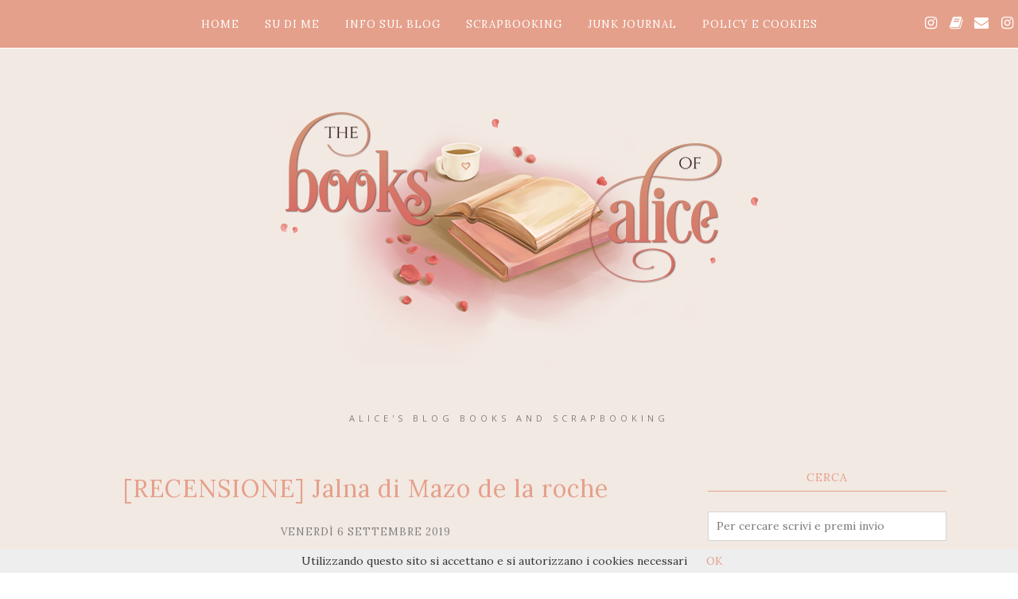

--- FILE ---
content_type: text/javascript; charset=UTF-8
request_url: https://www.thebooksofalice.com/feeds/posts/summary/?callback=jQuery1120015482878099515585_1765474697248&category=Jalna&max-results=5&alt=json-in-script
body_size: 21348
content:
// API callback
jQuery1120015482878099515585_1765474697248({"version":"1.0","encoding":"UTF-8","feed":{"xmlns":"http://www.w3.org/2005/Atom","xmlns$openSearch":"http://a9.com/-/spec/opensearchrss/1.0/","xmlns$blogger":"http://schemas.google.com/blogger/2008","xmlns$georss":"http://www.georss.org/georss","xmlns$gd":"http://schemas.google.com/g/2005","xmlns$thr":"http://purl.org/syndication/thread/1.0","id":{"$t":"tag:blogger.com,1999:blog-6021869084010919473"},"updated":{"$t":"2025-12-11T04:30:00.125-08:00"},"category":[{"term":"thebooksofalice"},{"term":"In Evidenza"},{"term":"recensione"},{"term":"segnalazione"},{"term":"british"},{"term":"thriller"},{"term":"nuova uscita"},{"term":"victober"},{"term":"recensioni"},{"term":"nuovauscita"},{"term":"scrapbooking"},{"term":"Elizabeth Gaskell"},{"term":"narrativa contemporanea"},{"term":"journaling\/scrapbooking"},{"term":"#recensioni"},{"term":"alice'swords"},{"term":"newupdate"},{"term":"#segnalazione"},{"term":"classici"},{"term":"recensone"},{"term":"flop librosi"},{"term":"lostinvictorianage"},{"term":"ButterflyEdizioni"},{"term":"junk journal"},{"term":"letteratura giapponese"},{"term":"letteratura scandinava"},{"term":"coverreveal"},{"term":"narrativa italiana"},{"term":"selfpublishing"},{"term":"elliotedizioni"},{"term":"flower-ed"},{"term":"serietv"},{"term":"newtoncomptoneditori"},{"term":"aliceswords"},{"term":"anteprima"},{"term":"giallosvezia"},{"term":"serie letteraria"},{"term":"topbooksoftheyear"},{"term":"Basic technique"},{"term":"flowered"},{"term":"intervista"},{"term":"ita\/eng"},{"term":"tecnica di base"},{"term":"voci femminili dal mondo"},{"term":"#lettereanimateeditore"},{"term":"#nuovauscita"},{"term":"Neri Pozza"},{"term":"Camilla Läckberg"},{"term":"astoriaeditore"},{"term":"incipit"},{"term":"noir"},{"term":"qlibri"},{"term":"wrapup"},{"term":"Letteratura inglese"},{"term":"Nord e Sud"},{"term":"Quixoteedizioni"},{"term":"Turchia"},{"term":"non fiction"},{"term":"romance"},{"term":"#Tribu'degliWow"},{"term":"#nuoveuscite"},{"term":"CollanaLiteraryRomance"},{"term":"ElizabethGaskell"},{"term":"elizabethgaskellgdl"},{"term":"letteratura turca"},{"term":"serie tv"},{"term":"\"#flower-ed\""},{"term":"Idea scrap"},{"term":"collanafloreale"},{"term":"fazieditore"},{"term":"garzanti"},{"term":"giuntieditore"},{"term":"longanesi"},{"term":"thriller psicologico"},{"term":"DarcyEdizioni"},{"term":"biografia"},{"term":"einaudi editore"},{"term":"per non dimenticare"},{"term":"piemme"},{"term":"salanieditore"},{"term":"B.A.Paris"},{"term":"MariannaVidal"},{"term":"Reese'sBookClub"},{"term":"casaeditricenord"},{"term":"classicsummerpills"},{"term":"edizionicroce"},{"term":"handmade"},{"term":"letturedelmese"},{"term":"marsilioeditore"},{"term":"mondadori"},{"term":"#garzanti"},{"term":"AmandaFoley"},{"term":"Dizi turche"},{"term":"MichelaPiazza"},{"term":"PamelaBoiocchi"},{"term":"PubGold"},{"term":"casaediricenord"},{"term":"crime"},{"term":"epoca vittoriana"},{"term":"giftedbyqlibri"},{"term":"libri consigliati"},{"term":"releaseblitz"},{"term":"#newtoncompton"},{"term":"#presentazione"},{"term":"#self"},{"term":"BringMeBack il  B.A.Paris"},{"term":"CatherineBC"},{"term":"GeorgetteHeyer"},{"term":"I delitti Mitford"},{"term":"Jessica Fellowes"},{"term":"JoMarch"},{"term":"Jojo Moyes"},{"term":"KarenMorgan"},{"term":"KristinHarmel"},{"term":"LucyMaudMontgomery"},{"term":"SaraStaffolani"},{"term":"classifica"},{"term":"feltrinelli"},{"term":"gruppo di lettura"},{"term":"period drama"},{"term":"serienetflix"},{"term":"sperling\u0026kupfer"},{"term":"tre60"},{"term":"Agatha Christie"},{"term":"Amanda Craig"},{"term":"AssociazioneCulturaleNatiperScrivere"},{"term":"Bookblogger"},{"term":"Charles Dickens"},{"term":"DeaPlaneta"},{"term":"DonnaSofia"},{"term":"Fazi editore"},{"term":"HarperCollinsItalia"},{"term":"Ilcastelloblu"},{"term":"IlclubdellibroedellatortadibuccedipatatadiGuernsey"},{"term":"Julian Fellowes"},{"term":"Katrine Engberg"},{"term":"L'uomo nell'alto castello"},{"term":"Mixmedia art"},{"term":"MonicaBrizzi"},{"term":"NNeditore"},{"term":"Natsuo Kirino"},{"term":"Olivier Norek"},{"term":"Prime Video"},{"term":"RoseLeblanc"},{"term":"Ruth"},{"term":"Solo David"},{"term":"The man in the high castle"},{"term":"ThePerfectMother"},{"term":"amazon"},{"term":"books"},{"term":"booktag"},{"term":"cranford"},{"term":"gifted by"},{"term":"libri"},{"term":"manualidiscrittura"},{"term":"mixmedia"},{"term":"raccontarsi con lo scrapbooking"},{"term":"review"},{"term":"rizzolieditore"},{"term":"scrittura"},{"term":"self-publishing"},{"term":"stockholmconfidential hannalindberg"},{"term":"\"#newadult\"  \"#self-publishing\"\"#autori emergenti\" \"#conniefurnari\" \"#touch\""},{"term":"\"#romance\""},{"term":"#Newsletter settembre"},{"term":"#federicabosco"},{"term":"#goWare"},{"term":"#ilraccontodell'ancella #margaretatwood #ponteallegrazie"},{"term":"#youfeel"},{"term":"Agatha Christie e il mistero della sua scomparsa"},{"term":"AimeeMolloy"},{"term":"AlafairBurke"},{"term":"AlessiaGazzola"},{"term":"AlyciaBerger"},{"term":"Bo Svernström"},{"term":"BollatiBoringhieri"},{"term":"Buon compleanno Elizabeth Gaskell"},{"term":"CarmelaGiustiniani"},{"term":"CharlotteBrontë"},{"term":"Chiamatemi Elizabeth"},{"term":"Domingo Villar"},{"term":"Elisabeth Sanxay Holding"},{"term":"Elizabeth Jane Howard"},{"term":"ElizabethvonArnim"},{"term":"EmmaAltieri"},{"term":"Flow book"},{"term":"Henrik Fexeus"},{"term":"IntotheDreamQuandol'amoreèsacrificio"},{"term":"L'invernodigiona"},{"term":"LCassie"},{"term":"LadyGeorgianaFullerton"},{"term":"Laragazzachehaisposato"},{"term":"Laseriedell'Allieva"},{"term":"MarialuisaGingilli"},{"term":"Mary Barton"},{"term":"María Dueñas"},{"term":"Mogli e figlie"},{"term":"Netflix"},{"term":"Nonhopauradelletempeste"},{"term":"Ponte alle grazie"},{"term":"RominaAngelici"},{"term":"SharpObjects"},{"term":"Stella Gibbons"},{"term":"Susana Rodríguez Lezaun"},{"term":"TheRoomonRueAmélie"},{"term":"Wilkie Collins"},{"term":"WilkieCollins"},{"term":"William Shakespeare"},{"term":"adelphi editore"},{"term":"autunno"},{"term":"blog"},{"term":"blogger"},{"term":"buoncompleanno"},{"term":"casa editrice altano"},{"term":"classico"},{"term":"corbaccio"},{"term":"cozy winter"},{"term":"dispotico"},{"term":"downton abbey"},{"term":"downtonabbey"},{"term":"filippotapparelli"},{"term":"fiorisopralinferno"},{"term":"gdl"},{"term":"ispirazione"},{"term":"letteratura spagnola"},{"term":"letteratura sud coreana"},{"term":"luciacantoni"},{"term":"newbook"},{"term":"notebooks"},{"term":"nuovaedizione"},{"term":"perioddrama"},{"term":"romanzo storico"},{"term":"snow"},{"term":"sonzognoeditore"},{"term":"viaggiatrici di carta"},{"term":"\"#autori emergenti\""},{"term":"\"#autori emergenti\" \"#una scintilla nell'oscurità\" \"#emanuelariva\" \"#tramedeisogni\" \"#fantasy\" \"#rosa\""},{"term":"\"#già sua\" \"#sandyraven\" \"#3le cronache dei Caversham\" \"#historical romance\""},{"term":"\"#lie4me\" \"#mariachiara cabrini\" \"#harlequinmondaori\" \"#ebook\""},{"term":"\"#newadult\"  \"#self-publishing\"\"#autori emergenti\" \"#lamiamusicaseitu\" \"#alessandraangelini\""},{"term":"\"#newadult\"  \"#self-publishing\"\"#autori emergenti\" \"#una fresca brezza\" \"#bonnyb\""},{"term":"\"#romance\" \"\"#self-publishing\" \"#ricatto proibito\" \"#catherineBC\""},{"term":"\"#unvolodifarfalle\" \"#brunellagiovannin\" \"#edizioni Leucotea\""},{"term":"#Jo March"},{"term":"#bobbypstorm"},{"term":"#booktag"},{"term":"#catherineBC"},{"term":"#ebook"},{"term":"#elizabethvonarmin"},{"term":"#frammentidiemozionidiscontinue"},{"term":"#jojomoyes #sonosempreio"},{"term":"#lapiùdolcetentazione"},{"term":"#lucydale"},{"term":"#mondadori"},{"term":"#nord"},{"term":"#novità"},{"term":"#novitànord"},{"term":"#poesie"},{"term":"#romanzorosa"},{"term":"#segnalazioni"},{"term":"#thriller"},{"term":"#unbigliettodisolaandataperberlino"},{"term":"A... comeamore"},{"term":"Alafair Burke"},{"term":"Alessia Gazzola"},{"term":"AlessioDelDebbio"},{"term":"Amamiperquellachesono"},{"term":"AmariD.Lawrence"},{"term":"Amarriagecase"},{"term":"AmyAdams"},{"term":"AnAnonymousgirl"},{"term":"AndrewMorton"},{"term":"Annette Hess"},{"term":"AnnieBarrows"},{"term":"AntonellaMaggio"},{"term":"BarbaraBellomo"},{"term":"Bullet Journal"},{"term":"CamillaLäckberg"},{"term":"CelesteNg"},{"term":"Charlotte Brontë"},{"term":"Che siaanchelanotte"},{"term":"CorinaBomann"},{"term":"Darkzoneedizioni"},{"term":"Datediuscitaitaliana"},{"term":"Dorothy E. Stevenson"},{"term":"E.P.Silvia"},{"term":"Eleanor Hodgman Porter"},{"term":"Elif Shafak"},{"term":"Elizabeth Von Armin"},{"term":"EmilyBrontë"},{"term":"ErielleGaudì"},{"term":"FedericaBosco"},{"term":"Flora Thompson"},{"term":"FloraA.Gallert"},{"term":"Georgette Heyer"},{"term":"GillianFlynn"},{"term":"GiovannaRoma"},{"term":"Goodreads"},{"term":"HelgaDeen"},{"term":"Ilaria Tuti"},{"term":"IlariaTuti"},{"term":"Incimaalcuore"},{"term":"Incimaalcuore1"},{"term":"Incimaalcuore2"},{"term":"Instagram"},{"term":"Io prima di te"},{"term":"Ito Ogawa"},{"term":"Javier Castillo"},{"term":"JdHurt"},{"term":"Kate Summerscale"},{"term":"KateMorton"},{"term":"KateQuinn"},{"term":"L'assassinio di Florence Nightingale Shore"},{"term":"L'interprete"},{"term":"L'isoladellefarfalle"},{"term":"La gabbia di Cranford"},{"term":"La gabbia dorata"},{"term":"La mia passione per le dizi turche"},{"term":"La saga dei Poldark"},{"term":"LaNewWomannella etteraturavittoriana"},{"term":"Ladonnainbianco"},{"term":"Lamadreperfetta"},{"term":"Laura Martinetti"},{"term":"Le colline"},{"term":"LeconfessionidiMrHarrison"},{"term":"LisaLuzzi"},{"term":"Liz Moore"},{"term":"LizMacTea"},{"term":"LouisaMayAlcott"},{"term":"LuciaIannone"},{"term":"LucindaRiley"},{"term":"L’allodola vola su Candleford"},{"term":"Manuela Perugini"},{"term":"Margaret Atwood"},{"term":"Margaret Oliphant"},{"term":"Maria Capasso"},{"term":"Marie Kondō"},{"term":"MarinaSarracino"},{"term":"Married Women Property act"},{"term":"MartaArvati"},{"term":"MaryAnnShaffer"},{"term":"Matteo Bussola"},{"term":"MauraGrignolo"},{"term":"Meghan"},{"term":"MelissaSpadoni"},{"term":"MiaMistràl"},{"term":"Michiko Aoyama"},{"term":"MiriamPalombi"},{"term":"Nient’altroalmondo"},{"term":"Ninfadormiente"},{"term":"Parigi"},{"term":"PenelopeWard"},{"term":"PerSempreTua"},{"term":"Quelbacioalchiarodiluna"},{"term":"Robert Bryndza"},{"term":"Robinedizioni"},{"term":"Ruth Ware"},{"term":"RuthWare"},{"term":"Saga dei Cazalet"},{"term":"SagadeiPoldark"},{"term":"SarahPekkanen"},{"term":"Seidovebatteilcuore"},{"term":"Senza ritorno"},{"term":"SerenaBrucculeri"},{"term":"SeriePassionisegrete"},{"term":"SherryLoà"},{"term":"SimonaFriio"},{"term":"SimonaGiorgino"},{"term":"SimonaMendo"},{"term":"Six Tudor Queens"},{"term":"Soloperme"},{"term":"Soraya Lane"},{"term":"SvevaCasatiModignani"},{"term":"TheAliceNetwork"},{"term":"TheClockmakersDaughter"},{"term":"ThomasMelis"},{"term":"Ti regalo le stelle"},{"term":"TizianaCazziero"},{"term":"UnaPiccanteSorpresa"},{"term":"ValeriaLeone"},{"term":"VanessaVescera"},{"term":"Victims"},{"term":"VictoryStorm"},{"term":"Viveca Sten"},{"term":"Vivereacolori"},{"term":"WinstonGraham"},{"term":"Wool"},{"term":"autumn"},{"term":"biglietti autunno"},{"term":"bookmarks"},{"term":"bthebooksofalice"},{"term":"cardmaking"},{"term":"cartaceo"},{"term":"casaeditrice"},{"term":"chick lit"},{"term":"claudiatorresan. recensione"},{"term":"creatività"},{"term":"danielamastromatteo"},{"term":"delittodiunanottebuia"},{"term":"di Alison Weir"},{"term":"ebook"},{"term":"fanucci editore"},{"term":"faròdituttopertornaredate"},{"term":"film"},{"term":"fustellatrice"},{"term":"giveaway"},{"term":"il tramonto e un cane- Vita e poesia di Emily Dickinson"},{"term":"irlanda"},{"term":"lamoglieimperfetta"},{"term":"lapoesiadell'anima"},{"term":"lastoriadiunabottega"},{"term":"lecircostanze"},{"term":"lefatichelibrosediercole"},{"term":"lettereanimateditore"},{"term":"lucygayheart"},{"term":"medium journal"},{"term":"mini junk journal"},{"term":"narrativa storica"},{"term":"newadult"},{"term":"nuovolibro"},{"term":"patrishamar"},{"term":"pregiudizi"},{"term":"premioletterario"},{"term":"primoposto"},{"term":"promozione"},{"term":"quarto posto"},{"term":"quintoposto"},{"term":"sara rattaro"},{"term":"secondoposto"},{"term":"segnalibri"},{"term":"sperlingekupfer"},{"term":"teaedizioni"},{"term":"terzoposto"},{"term":"turkey"},{"term":"unadonnadiclasse"},{"term":"unincantevoleaprile"},{"term":"valerietongcuong"},{"term":"willacather"},{"term":"\"#antoniaromagnoli\""},{"term":"\"#antoniaromagnoli\" \"#lamagicaterra diSlupp\"  \"#ilsegretodell’alchimista\" \"fantasyumoristico\" \"fantasyclassicorosa\""},{"term":"\"#flower-ed\" \"#sorelle Brontë\" \"#cime tempestose\" \"#jane eyre\" \"#agnes grey\""},{"term":"\"#flower-ed\" \"#sorelle Brontë\" \"#ilsalottodiersilia\" \"#corso \" \"#ilcorrettorebozzeeleditoriadigitale\"  \"#collaborazioni\" \"#ilariacusano\""},{"term":"\"#giuliarizzi\" \"#romance\" \"#chicklit\""},{"term":"\"#narrativacontemporanea\" \"\"#self-publishing\""},{"term":"\"#nuovauscita\" \"#garzanti\""},{"term":"\"#nuovauscita\" \"#garzanti\" \"ilcantodelribelle\" \"#joanneharris\""},{"term":"\"#qlibri\" \"#esordio\" \"#giunti\" \"#maipiùcosivicina\"\"#claudiaserrano\" \"#narrativaitaliana\""},{"term":"\"#romance\" \"#fantasy\"\"#youngadult\"  \"#self-publishing\"\"#autori emergenti\""},{"term":"\"#romance\"\"#nuove uscite\" \"#leggereditore\"\"#beautifulsecret\" \"#ebook\""},{"term":"\"#romance\"\"#nuove uscite\" \"#leggereditore\"\"#resistere è initile\" \"#tristan e doralice\""},{"term":"\"#romanzorosa\" \"\"#self-publishing\" \"#lapioggiasipuòbere\" \"silviatufano\""},{"term":"\"#self-publishing\"\"#autori emergenti\" \"#chick lit\" \"fashionlove\""},{"term":"\"#self-publishing\"\"#autori emergenti\" \"#la mia vendetta con te\" \"#giovannaroma\"\"#romanzo d'esordio\" \"#romance dark contemporary\""},{"term":"\"#self-publishing\"\"#autori emergenti\" \"#sei tu il mio destino\" \"#lucy dale\"\"#cover book\""},{"term":"\"#self-publishing\"\"#autori emergenti\" \"#unamorefirmatolouboutin\""},{"term":"\"#self-publishing\"\"#autori emergenti\"\"#lovegirl\""},{"term":"\"#solstice l'incantesimo d'inverno\""},{"term":"#100ebook"},{"term":"#9giorni"},{"term":"#LéoMalet"},{"term":"#Newsletter ottobre"},{"term":"#Vampire Story-Il Risveglio del Fuoco #Viviana Borrelli #leucoteaedizioni"},{"term":"#accademiadellacrusca"},{"term":"#alaisseamehana"},{"term":"#alessiamartinis"},{"term":"#alicesteward"},{"term":"#amazon"},{"term":"#annestuart"},{"term":"#anteprima"},{"term":"#ariannamari"},{"term":"#autoribookcitymilano"},{"term":"#book tag"},{"term":"#bruceremoamoremio"},{"term":"#butterflyedizioni #l'ultimoistante #alessiad'oria"},{"term":"#chariza"},{"term":"#classicisempremoderni"},{"term":"#claudiolepre"},{"term":"#clublettori"},{"term":"#collanafloreale"},{"term":"#corbaccio#novità novembre"},{"term":"#dallaAallaZ"},{"term":"#dea #sotuttodite #claremackintosh"},{"term":"#diecipiccolindizi #joyellis"},{"term":"#ebookgratis"},{"term":"#emilezolà"},{"term":"#fantasy"},{"term":"#fantasy orientale"},{"term":"#francescaangelinelli"},{"term":"#gliinnamoratidisylvia #elizabethgaskell #jomarch"},{"term":"#ilbambinosilenzioso"},{"term":"#ilcacciatorediorfani #Yrsa Sigurdardottir"},{"term":"#ilcaffèdeipiccolimiracoli"},{"term":"#ildenarodellamiasingora #wilkiecollins #edizionicroce"},{"term":"#ildiariodiIlary"},{"term":"#ilenialeonardini"},{"term":"#ilmaestro #francescocarofiglio"},{"term":"#ilpontetrameete #arizonaross #selfpublishing"},{"term":"#ilquadrotto"},{"term":"#ilsilenziodelpeccato"},{"term":"#iltatuatore diauschwitz #heathermorris"},{"term":"#interviste"},{"term":"#iosonovera"},{"term":"#irdaedizioni"},{"term":"#l'italianodellamusicanelmondo"},{"term":"#l'ombradidoncalogero #annalisapergolizzi #selfpublishing"},{"term":"#lalibreria dovetuttoèpossibile"},{"term":"#lamantedragone"},{"term":"#larosaeildeserto"},{"term":"#lastradanell'ombra #mondadori #giallo"},{"term":"#le quattrodonnediIstanbul#ayşekulin"},{"term":"#lebugiedegli altri\""},{"term":"#lecronachediteseo"},{"term":"#leggereditore"},{"term":"#lesflaneursedizioni"},{"term":"#letturedelmese #ottobre #novembre"},{"term":"#liebster award 2016"},{"term":"#lindabertasi"},{"term":"#lorenzabartolini"},{"term":"#luisa d."},{"term":"#mariannavidal"},{"term":"#massacrareconcura"},{"term":"#matrioska"},{"term":"#migliori #peggiori #libri"},{"term":"#nicolasbarreau #feltrinelli"},{"term":"#nike"},{"term":"#nonhochete #valerialeone"},{"term":"#novità #fazieditore #120ruedelaGare"},{"term":"#novità #fazieditore #daduemilanni #mihailsebastian"},{"term":"#novità #fazieditore #lafattoriadeiGelsomini #elizabethvonarmin"},{"term":"#novità #fazieditore #lafelicitàdomestica #levtolstoj"},{"term":"#novità #fazieditore #nuoveuscite #ottobre"},{"term":"#nuovaedizione"},{"term":"#pernondimenticare #giornatadellamemoria #novità"},{"term":"#persempremia #JenniferL.Armentrout"},{"term":"#pescirossi #laragazzadipinta"},{"term":"#piccoleviteinfelici #elisonpublishing"},{"term":"#presentazione #antoniaromagnoli #isignoridellecolline"},{"term":"#primaveranianimata"},{"term":"#promoautunno"},{"term":"#promozione"},{"term":"#quandomenoteloaspetti #chiaramoscardelli #giuntieditore"},{"term":"#recensioni #corbaccio"},{"term":"#righedinoi"},{"term":"#rizzolieditore #danielafarnese"},{"term":"#romance"},{"term":"#romanznoirgiallothriller"},{"term":"#romanzogiallo"},{"term":"#rosadeiventi"},{"term":"#sarahadenzil"},{"term":"#sciencefantasy"},{"term":"#segnalazione#danielagargiulo"},{"term":"#seituilmiodestino"},{"term":"#self-publishing"},{"term":"#selfpublishing #dark romance #poison #danielaruggero"},{"term":"#serie tv #il paradiso delle signore"},{"term":"#serie tv #nonuccidere"},{"term":"#seu #pisabookfestival #lastradadelcuore"},{"term":"#stephaniebutland"},{"term":"#thomashardy"},{"term":"#top e #flop 2017"},{"term":"#trilogiadeldesiderio"},{"term":"#unacenadinatale"},{"term":"#unoscapolodasposare #mariannavidal"},{"term":"#unricordodalpassato"},{"term":"#veraeacsei"},{"term":"#viadallapazzafolla"},{"term":"#vorreichemcgarretfossequi"},{"term":"#wanted"},{"term":"#wrapup"},{"term":"16 modiperspezzartiilcuore"},{"term":"16ottobre1943"},{"term":"44Capitolisu4Uomini"},{"term":"A.A. V.V."},{"term":"AAAAbitodasposacercasi"},{"term":"ABEditore"},{"term":"AMOREEPSYCHO"},{"term":"APlaceforUs"},{"term":"Abbiamo sempre vissuto nel castello"},{"term":"Abitiamo tutti qui"},{"term":"Acartescoperte"},{"term":"Acqua salata"},{"term":"Adistanzadi(in)sicurezza"},{"term":"Adrian McKinty"},{"term":"Adéle Hugo"},{"term":"AfireSoul"},{"term":"Agatha Raisin e la giardiniera invasata"},{"term":"Agenda"},{"term":"Agnes Grey"},{"term":"Alba de Céspedes"},{"term":"Alessia Iorio"},{"term":"AlessiaIorio"},{"term":"AlessiaTerranova"},{"term":"Alex Ahndoril"},{"term":"Alex Landragin"},{"term":"Alex Michaelides"},{"term":"Alexandra Lapierre"},{"term":"AlexandraMaio"},{"term":"Alexandre Dumas figlio"},{"term":"AlfonsoPistilli"},{"term":"Ali di vetro"},{"term":"Alice Feeney"},{"term":"AliceAllevi"},{"term":"Alicenonlosa"},{"term":"Alicia Giménez Bartlett"},{"term":"Aline Ohanesian"},{"term":"AlisonBelsham"},{"term":"All'improvvisoaNewYork"},{"term":"All'ombradiJulius"},{"term":"All'ultimo momento"},{"term":"AllYourPerfects"},{"term":"AlltheWay"},{"term":"AllysonTaylor"},{"term":"Almattinostringiforteidesideri"},{"term":"AlphaChef"},{"term":"AlterEgo"},{"term":"Alycia Berger"},{"term":"Amalia\u0026Amarylli"},{"term":"Amarsi"},{"term":"Amazon series original"},{"term":"Amneris Di Cesare"},{"term":"Amore a tempo (In) determinato"},{"term":"Amore proibito"},{"term":"Amorecioccolatoedisastri"},{"term":"Amorelibriepiccolefollie"},{"term":"AmyLevy"},{"term":"Andrew Sean Greer"},{"term":"AngelaCastiello"},{"term":"AngelaMarsons"},{"term":"Ann Scott"},{"term":"AnnHood"},{"term":"Anna Bolena"},{"term":"Anna Bågstam"},{"term":"Anna Premoli"},{"term":"AnnaDalton"},{"term":"AnnaG.."},{"term":"Anne Bronte"},{"term":"Anne Eekhout"},{"term":"AnnediTettiVerdi"},{"term":"Anthony Trollope"},{"term":"Anthony Wynne"},{"term":"Anti tbr book tag"},{"term":"Antonia Romagnoli"},{"term":"AntoniettaAgostini"},{"term":"Aportatadiinganno"},{"term":"Appuntamento con la morte"},{"term":"Appuntamento dove il cielo è più blu"},{"term":"Appunti di Trincea-diario di guerra di Giuseppe Di Bisceglie"},{"term":"AreYouSleeping"},{"term":"AriannaDiGiorgio"},{"term":"AriannaVenturino"},{"term":"Arwin J. Seaman"},{"term":"Ascolta i fiori dimenticati"},{"term":"Ashley"},{"term":"Ashley Elston"},{"term":"Ashley Flowers"},{"term":"Asja"},{"term":"Assassinio allo specchio"},{"term":"Attendil'arcobaleno"},{"term":"Atti di sottomissione"},{"term":"Attraction"},{"term":"Audace"},{"term":"AudreyCarlan"},{"term":"Aunpassodallavita"},{"term":"Ayşe Kulin"},{"term":"BBEaston"},{"term":"Banana Yoshimoto"},{"term":"BarbaraeStephanieKeating"},{"term":"BeatrizWilliams"},{"term":"BeforeWeWereYours"},{"term":"Belle Greene"},{"term":"Benjamin Stevenson"},{"term":"Berkley"},{"term":"Bernhard Schlink"},{"term":"BiancaRitaCataldi"},{"term":"Billy + Holly + Noi = Amore"},{"term":"Binario sette"},{"term":"Blocco del lettore"},{"term":"Bloodsisters"},{"term":"Bly"},{"term":"Bohémien minori"},{"term":"Bompiani editore"},{"term":"Bonanno editore"},{"term":"Bran e altre poesie"},{"term":"BriannaTesta"},{"term":"Bujo"},{"term":"Buon Natale"},{"term":"Buon compleanno"},{"term":"BytheBook"},{"term":"C'è una lettera per te"},{"term":"Cara Hunter"},{"term":"Cardinal quaranta modi per dire dolore"},{"term":"Cardmaking with kit digital etsy"},{"term":"Carmen Korn"},{"term":"Carmen Mola"},{"term":"CarmenLaterza"},{"term":"Caro Michele"},{"term":"Carolina Pobla"},{"term":"Casa Danesbury"},{"term":"Casa Howard"},{"term":"CaseeMisteri"},{"term":"Caterina Soffici"},{"term":"Caterina d'Aragona"},{"term":"CatherineLowell"},{"term":"CatherineMcKenzie"},{"term":"Cathie Wald e l'avvelenamento misterioso"},{"term":"Centinaiadiinverni"},{"term":"CescaMajor"},{"term":"Chandler Baker"},{"term":"ChanelCleeton"},{"term":"Charlotte Brontë. Una vita appassionata"},{"term":"Che cosa hai fatto"},{"term":"Chiamate la levatrice"},{"term":"Chiara Micozzi"},{"term":"ChiavediViolino"},{"term":"Christina Dalcher"},{"term":"ChristinaDalcher"},{"term":"Ci proteggerà la neve"},{"term":"Ci vediamo stanotte"},{"term":"Cinque minuti a mezzanotte"},{"term":"CinziaLaCommare"},{"term":"CinziaPagliara"},{"term":"Ciòchenonviviamo"},{"term":"Claire Berest"},{"term":"Claire Douglas"},{"term":"Claire Evans"},{"term":"Claire Jéhanno"},{"term":"Claire Lombardo"},{"term":"ClaireKingsley"},{"term":"ClaraSanchez"},{"term":"Claudia Pineiro"},{"term":"Claudia Piñeiro"},{"term":"ClaudiaSimonelli"},{"term":"Codice 93"},{"term":"Colleen McCullough"},{"term":"ColleenHoover"},{"term":"ColleenOakley"},{"term":"Colpa d'amore"},{"term":"Come amare una figlia"},{"term":"Come la marea"},{"term":"Come petali nel vento"},{"term":"Come vento cucito alla terra"},{"term":"Comeilsoleall'improvviso"},{"term":"ComplicatedLove"},{"term":"Confusaeinnamorata"},{"term":"Congliocchialidelcuore"},{"term":"Conilcuorespezzat"},{"term":"ConnieFurnari"},{"term":"Corina Bomann"},{"term":"Corpi celesti"},{"term":"Costretta al silenzio"},{"term":"Courtney Summers"},{"term":"CristianoPedrini"},{"term":"Cristina Alger"},{"term":"Cristina Cassar Scalia"},{"term":"CristinaDelTutto"},{"term":"Cuoreditempesta"},{"term":"Cuori in trappola"},{"term":"Curious If True"},{"term":"Cypher files"},{"term":"C’èsempreilsoledietrolenuvole"},{"term":"D\u0026SNonvoglioperderti"},{"term":"DamnedSoldierSeries"},{"term":"DanielDeronda"},{"term":"Daniela Raimondi"},{"term":"DanielaCaiazzo"},{"term":"DanielaPerelli"},{"term":"David Copperfield"},{"term":"Debiti di sangue"},{"term":"DeboraLambruschini"},{"term":"Decor Transfer"},{"term":"Demelza"},{"term":"Dentro il buio"},{"term":"DestinazioneThailandia"},{"term":"Diane Setterfield"},{"term":"Diario"},{"term":"Dimenticate"},{"term":"Dimitris Chassapakis"},{"term":"Diritto di sangue"},{"term":"Dituttelecosebuone"},{"term":"Domanichegiornoè?"},{"term":"Donatella Di Pietrantonio"},{"term":"Donato Carrisi"},{"term":"Donottrust"},{"term":"Durian Sukegawa"},{"term":"Dust"},{"term":"E se Nord e Sud avesse avuto un finale diverso?"},{"term":"E' solo una storia d'amore"},{"term":"E.M. Forster"},{"term":"ECR Lorac"},{"term":"Edith Nesbit"},{"term":"EdithWharton"},{"term":"Effettonotte"},{"term":"Effie"},{"term":"Effie Gray"},{"term":"Eimear McBride"},{"term":"ElDiablo"},{"term":"EliaBanelli"},{"term":"Elite"},{"term":"Elizabeth Harrowell"},{"term":"Elizabeth von Arnim"},{"term":"ElizabethGaskellSaggisuunascrittricevittorianacontrocorrente"},{"term":"ElizabethGiuliaGrey"},{"term":"ElizabethJaneHoward"},{"term":"EllaCarey"},{"term":"Ellen Alpsten"},{"term":"Ellen Wood"},{"term":"Emi Yagi"},{"term":"Emilia Hart"},{"term":"Emily Dickinson"},{"term":"Emily Eden"},{"term":"EmilyBarr"},{"term":"EmilyEden"},{"term":"Emma Donoghue"},{"term":"Emma Sternberg"},{"term":"ErikaCotza"},{"term":"Escusasetiamo"},{"term":"Esprimiundesiderio"},{"term":"EssereèApparire"},{"term":"Esther Safran Foer"},{"term":"Etty Hillesum"},{"term":"EvelynStorm"},{"term":"FADED"},{"term":"FabianaAndreozzi"},{"term":"Fabiano Massimi"},{"term":"FadedDuet"},{"term":"Fandango Libri"},{"term":"Fare delle composizioni di carta con vari materiali di recupero"},{"term":"FatimaFarheenMirza"},{"term":"Fattiavantiamore"},{"term":"Felicia Yap"},{"term":"FernandoSantini"},{"term":"FightorFlight"},{"term":"Figlie di una nuova era"},{"term":"Finchè le stelle saranno in cielo"},{"term":"Finché non aprirai quel libro"},{"term":"Finchéhotesaròfelice"},{"term":"Findovepuòarrivarel’amore?"},{"term":"Finoaquandoresteraiconme"},{"term":"Fiore di roccia"},{"term":"FiorediCampo"},{"term":"Fioridallacenere"},{"term":"Firefly-Dammi un’altra identità"},{"term":"FixerUpperMystery"},{"term":"Fjällbacka #2"},{"term":"Flip through journal"},{"term":"Florence Nightingale"},{"term":"Flow magazine"},{"term":"Focus on"},{"term":"Foglieneltempo"},{"term":"Follia"},{"term":"Frances Hodgson Burnett"},{"term":"Francesca Diotallevi"},{"term":"Francesca Rodella"},{"term":"FrancescaRossini"},{"term":"Francis Scott Fitgerald"},{"term":"Franck Thilliez"},{"term":"Frankestein"},{"term":"Frederica"},{"term":"Friend request"},{"term":"FromHeretoYou"},{"term":"GONE"},{"term":"GabiKreslehner"},{"term":"GabrielleZevin"},{"term":"Games Piccoli giochi innocenti"},{"term":"Gareth Rubin"},{"term":"Gemma Persico"},{"term":"GenesisPublishing"},{"term":"George Eliot"},{"term":"GeorgeEliot"},{"term":"Geraldine Brooks"},{"term":"Gerda Blees"},{"term":"Gertrud Tinning"},{"term":"Ghirlanda di autunno"},{"term":"GiacomoMazzariol"},{"term":"Giappone"},{"term":"Gigi Paoli"},{"term":"Giles Blunt"},{"term":"Gillian McAllister"},{"term":"GillianMcAllister"},{"term":"Gilly Macmillan"},{"term":"Gilly Macmillian"},{"term":"GiorgiaB.Walker"},{"term":"GiorgiaPenzo"},{"term":"Giornata della Memoria"},{"term":"GiovannaMazzilli"},{"term":"GiovanniNovara"},{"term":"Giulio Perrone editore"},{"term":"Gli anni della leggerezza"},{"term":"Gli innamorati di Sylvia"},{"term":"Gli insolenti"},{"term":"Gli omidici delle vasche da bagno"},{"term":"GloryC."},{"term":"Graham Moore"},{"term":"Grazia Deledda"},{"term":"Grecia"},{"term":"GreerHendricks"},{"term":"GreerHendricks SarahPekkanen"},{"term":"Grotesque"},{"term":"Gustave Flaubert"},{"term":"Gülseren Budayıcıoğlu"},{"term":"Halid Ziya Uşaklıgil"},{"term":"Hallie Rubenhold"},{"term":"HannaM"},{"term":"Hannah Rothschild"},{"term":"HarperCollins"},{"term":"HarperCollins Italia"},{"term":"HazelPearce"},{"term":"HeatherMorris"},{"term":"HelenHoang"},{"term":"HelenaHunting"},{"term":"HelenaJaneczek"},{"term":"Henrik Ibsen"},{"term":"Herbert G. Jenkins"},{"term":"Hika Harada"},{"term":"Hila Blum"},{"term":"Hitonari Tsuji"},{"term":"Holly Ringland"},{"term":"Hollywood"},{"term":"HotEdizioni"},{"term":"Howards End"},{"term":"I Goldbaum"},{"term":"I bambini di Svevia"},{"term":"I cieli di Philadelphia"},{"term":"I colori dell'addio"},{"term":"I custodi del libro"},{"term":"I dodici segreti"},{"term":"I fratellastri"},{"term":"I gerani di Barcellona"},{"term":"I miei giorni alla libreria Morisaki"},{"term":"I quaderni botanici di Madame Lucie"},{"term":"I segreti di Sible Pelden"},{"term":"I'm Perfect For You- Edward's Voice"},{"term":"IN"},{"term":"Ifiorinonhannopauradeltemporale"},{"term":"Il Bird Hotel"},{"term":"Il Francese"},{"term":"Il bambino segreto"},{"term":"Il canto di Mr Dickens"},{"term":"Il canto di Natale"},{"term":"Il caso Agatha Christie"},{"term":"Il caso della sorella scomparsa"},{"term":"Il castello di Crowley"},{"term":"Il circolo delle ingrate"},{"term":"Il codice Rose"},{"term":"Il codice dell'illusionista"},{"term":"Il colpo segreto"},{"term":"Il confine dell'amore"},{"term":"Il corpo che affiora"},{"term":"Il denaro della mia signora è un romanzo"},{"term":"Il diario di Anne Rodway"},{"term":"Il diario geniale della signorina Shibata"},{"term":"Il difetto"},{"term":"Il dilemma"},{"term":"Il dio dei boschi"},{"term":"Il domatore di leoni"},{"term":"Il dono del tovagliolo"},{"term":"Il figlio della vedova"},{"term":"Il giardiniere dello Scià"},{"term":"Il gioco del silenzio"},{"term":"Il grande Gastsby"},{"term":"Il guardiano dei coccodrilli"},{"term":"Il guardiano del faro"},{"term":"Il laboratio delle ombre"},{"term":"Il ladrogentiluomo"},{"term":"Il libro di Miss Buncle"},{"term":"Il linguaggio segreto dei fior"},{"term":"Il magnifico Spilsbury"},{"term":"Il manoscritto"},{"term":"Il mercante di Venezia"},{"term":"Il miraggio"},{"term":"Il pesatore di anime"},{"term":"Il peso dell'inchiostro"},{"term":"Il porto degli uccelli"},{"term":"Il pozzo di Pen Mortha"},{"term":"Il processo Mitford"},{"term":"Il prodigio"},{"term":"Il racconto dell'ancella"},{"term":"Il racconto della vecchia balia"},{"term":"Il rating del libri"},{"term":"Il richiamo del cuculo"},{"term":"Il ristorante dell'amore perduto"},{"term":"Il ritorno di Sira"},{"term":"Il sapore delle bacche selvatiche"},{"term":"Il segreto di Isabel"},{"term":"Il segreto di mia madre"},{"term":"Il tempo dell'attesa"},{"term":"Il tempo di tornare a casa"},{"term":"Il verdetto"},{"term":"IlBivio"},{"term":"IlMarchiodell'Innocenza"},{"term":"IlariaBaldini"},{"term":"IlariaGaspari"},{"term":"Ilcoloredelcaos"},{"term":"Ildiariodeiconsiglid'amorediJaneAusten"},{"term":"Ilgustodiuccidere"},{"term":"IlibrivannodimodasoloaNatale?"},{"term":"Illadrogentiluomo"},{"term":"Ilmiglioreamicodelmiocapo"},{"term":"Ilmioangoloperfetto"},{"term":"Ilmioerroreseitu"},{"term":"Ilmiouraganoseitu"},{"term":"Ilnegoziodimusica"},{"term":"Ilovemygirl"},{"term":"Ilpesodelloro"},{"term":"Ilpesodell’oro"},{"term":"Ilpredicatore"},{"term":"Ilquadernodeinomiperduti"},{"term":"Ilsilenziodiuncuoregraffiato"},{"term":"Ilsoldatodelboss"},{"term":"Iltatuatore"},{"term":"IltatuatorediAuschwitz"},{"term":"Imogen Kealey"},{"term":"Imperfetti"},{"term":"In fuga"},{"term":"Inavvicinabile"},{"term":"Incantata"},{"term":"IncantodiNatale"},{"term":"Incimaalcuore3"},{"term":"Indelebile"},{"term":"Innamorarsiunpo'"},{"term":"Instabul"},{"term":"Intascalapauradivolare"},{"term":"IonaGrey"},{"term":"IreneMilani"},{"term":"IrenePistolato"},{"term":"Isabel Cirillo"},{"term":"IsabellaDeClio"},{"term":"Isocialcomemezzodiautodistruzione"},{"term":"Isogninonsvanisconoall'alba"},{"term":"Isola"},{"term":"Itraditori"},{"term":"IvanTurgenev"},{"term":"J.A.V. Chapple and Arthur Pollard"},{"term":"J.SFinley"},{"term":"JUKEBOX – Raccontiatempodimusica"},{"term":"Jack London"},{"term":"Jacqueline Briskin"},{"term":"JacquesPrevert"},{"term":"Jalna"},{"term":"JamesBiancospinoelesettepietremagiche"},{"term":"JamieMcGuire"},{"term":"JanaAston"},{"term":"Jane Austen"},{"term":"Jane Robins"},{"term":"JaneCorry"},{"term":"Janet Skeslien Charles"},{"term":"Jaqueline Winspear"},{"term":"Jared Cade"},{"term":"JeanWebster"},{"term":"Jennifer Hillier"},{"term":"Jennifer Sorgia"},{"term":"Jennifer Worth"},{"term":"JenniferMiller"},{"term":"Jenny Blackhurst"},{"term":"Jeremy Poldark"},{"term":"Jessica Andrews"},{"term":"Jessica Anthony"},{"term":"JessicaBlack"},{"term":"JessicaBrockmole"},{"term":"JessicaVerzeletti"},{"term":"JoanneBonny"},{"term":"JodiEllenMalpas"},{"term":"John"},{"term":"John Niven"},{"term":"John Ruskin"},{"term":"Jokha Alharthi"},{"term":"Josephine"},{"term":"Joyce Maynard"},{"term":"Juan Gómez Jurado"},{"term":"JudithSparkle"},{"term":"Juli Zeh"},{"term":"Julia Chapman"},{"term":"JuliaSonneborn"},{"term":"Julie Clark"},{"term":"Julie Otsuka"},{"term":"JulieJohnson"},{"term":"Jun'ichi Watanabe"},{"term":"JussiAdlerOlsen"},{"term":"Jérôme Loubry"},{"term":"Kang Hwa-gil"},{"term":"KarenCleveland"},{"term":"KarinSlaughter"},{"term":"Kate Chopin"},{"term":"Kate Quinn"},{"term":"KateCarlisle"},{"term":"KathleenBarber"},{"term":"Kathryn Croft"},{"term":"Kathryn Hughes"},{"term":"KatiusciaGirolametti"},{"term":"Katrín Jakobsdóttir"},{"term":"KatyCollins"},{"term":"KatyKayse"},{"term":"Keigo Higashino"},{"term":"KellyElliott"},{"term":"Kim Jiyun"},{"term":"Kimberly McCreight"},{"term":"Kitchen"},{"term":"Kondo Planner"},{"term":"KristenProby"},{"term":"Kristina Ohlsson"},{"term":"L' assassinio di Lady Gregor"},{"term":"L'Agnese va a morire"},{"term":"L'altrapartedite"},{"term":"L'amica"},{"term":"L'amministratore"},{"term":"L'amoredellamiavita"},{"term":"L'angelo di Monaco"},{"term":"L'apprendistageniale"},{"term":"L'archiviodeglidei"},{"term":"L'arminuta"},{"term":"L'eco lontano delle onde del Nord"},{"term":"L'edera"},{"term":"L'enigmaMatthewAlcott 1"},{"term":"L'erede misterioso"},{"term":"L'estatedentrome"},{"term":"L'impeccabile"},{"term":"L'importanza della \"home\" in Nord e Sud"},{"term":"L'imprevedibile Venetia"},{"term":"L'improbabilità dell'amore"},{"term":"L'innamorato indeciso"},{"term":"L'invenzione di noi due"},{"term":"L'invito"},{"term":"L'opposto di me stessa"},{"term":"L'ossessione del Re"},{"term":"L'ultima lettera d'amore"},{"term":"L'ultima parol"},{"term":"L'ultimo traghetto"},{"term":"L'ultimo volo"},{"term":"L'ultimosorriso"},{"term":"L.Carpenetti\u0026K.Elise"},{"term":"LA FELICITA' CON IL METODO HYGGE"},{"term":"LFAPublisher"},{"term":"LIBRI PER L'ESTATE: GIALLI E THRILLER  è davvero il genere perfetto per l'estate?"},{"term":"La badante"},{"term":"La ballerina"},{"term":"La bastarda di Istanbul"},{"term":"La biblioteca di Parigi"},{"term":"La caduta delle foglie"},{"term":"La canzone di Achille"},{"term":"La carrozza della Santa"},{"term":"La casa delle voci"},{"term":"La casa di Leyla"},{"term":"La casa nella brughiera"},{"term":"La casa sul Bosforo"},{"term":"La casa sull'argine"},{"term":"La cena"},{"term":"La cena degli addii"},{"term":"La cicala dell'ottavo giorno"},{"term":"La classe"},{"term":"La cugina Phillis"},{"term":"La donna dalla gonna viola"},{"term":"La donna della cabina numero 10"},{"term":"La donna di ghiaccio"},{"term":"La donna grigia"},{"term":"La fattoria delle magre consolazioni"},{"term":"La fiera delle vanità"},{"term":"La figlia dei ricordi"},{"term":"La figlia del Reich"},{"term":"La figlia del peccato"},{"term":"La figlia dell'isola"},{"term":"La giurata"},{"term":"La lettera"},{"term":"La magia del ritorno"},{"term":"La metà del cuore"},{"term":"La mia prediletta"},{"term":"La notte ha cambiato rumore"},{"term":"La passione di Artemisia"},{"term":"La paura torna sempre"},{"term":"La paziente silenziosa"},{"term":"La presidente"},{"term":"La prima bugia vince"},{"term":"La psicologa"},{"term":"La ragazza alla finestra"},{"term":"La ragazza dai due volti"},{"term":"La ragazza del collegio"},{"term":"La ragazza di neve"},{"term":"La ragazza nel parco"},{"term":"La razza maledetta"},{"term":"La regola d'oro"},{"term":"La rovina di Mrs Robinson"},{"term":"La sarta di Dachau"},{"term":"La setta"},{"term":"La signora Gaskell"},{"term":"La signora delle camelie"},{"term":"La sirena"},{"term":"La spiaggia"},{"term":"La spiaggia degli affogati"},{"term":"La sposa gitana"},{"term":"La storia di un matrimonio"},{"term":"La strana morte di Evie White"},{"term":"La sua verità"},{"term":"La tredicesima storia"},{"term":"La vacanza ideale"},{"term":"La vedova riluttante"},{"term":"La verità di Amelia"},{"term":"La verità su Josie Fair"},{"term":"La veste profanata"},{"term":"La vita di Charlotte Brontë"},{"term":"La vita matrimoniale di Miss Buncle"},{"term":"La vittima perfetta"},{"term":"La voce delle onde"},{"term":"LaRagazzadellestorie"},{"term":"LaSagadellasposa"},{"term":"LaTerra-La PrincipessadeiMondi #1"},{"term":"Lacandidataperfetta"},{"term":"Lacollezionistadistorieperdute"},{"term":"Lacrimedifarfalla"},{"term":"Lacrudaverità"},{"term":"Ladonnadelritratto"},{"term":"Ladonnaingabbia"},{"term":"Ladonnasenzaricordi"},{"term":"Lady Killer"},{"term":"LaetitiaColombani"},{"term":"LafamigliaAubrey"},{"term":"Lafelicitàdelcactus"},{"term":"Lafigliafrancese"},{"term":"Laletterad'amore"},{"term":"LalungastradadiSara"},{"term":"Lamatematicadell'amore"},{"term":"LamemoriadiElvira"},{"term":"Lamoglietradinoi"},{"term":"Lamoglietradinoi GreerHendricks"},{"term":"Lapartitaperfetta"},{"term":"Laprincipessadighiaccio"},{"term":"LapromessadelPrincipe"},{"term":"LaragazzaconlaLeica"},{"term":"Laragazzadelleroseblu"},{"term":"Larubricadeicuoriinfranti"},{"term":"Lascelta"},{"term":"Lastanzadellefarfalle"},{"term":"Lasuaverastoria"},{"term":"Latrappola"},{"term":"Latreccia"},{"term":"Latrilogia"},{"term":"Laura Bartoli"},{"term":"Laura Imai Messina"},{"term":"Laura Marshall"},{"term":"LauraCassie"},{"term":"Laure Van Rensburg"},{"term":"Laurelin Paige"},{"term":"LaurenBlakely"},{"term":"LaurenStrasnick"},{"term":"Lavendettadellesingle"},{"term":"Lavitadinoidue"},{"term":"LavitaelemortidiEmilyBrontë"},{"term":"Lavitainunistante"},{"term":"Lavocedelvento"},{"term":"Lavorare con gioia grazie alla magia del riordino"},{"term":"Le bambolenonhannodiritti"},{"term":"Le cinque donne"},{"term":"Le cronache di Carlingford:l’esecutore testamentario-il rettore-la famiglia del medico"},{"term":"Le figlie del capitano"},{"term":"Le figlie del dragone"},{"term":"Le figlie di Hope House"},{"term":"Le nozze di Manchester"},{"term":"Le parole lo sanno"},{"term":"Le quattro casalinghe di Tokyo"},{"term":"Le quattro donne di Istanbul"},{"term":"Le ragazze svanite"},{"term":"Le ribelli"},{"term":"Le ricette della signora Tokue"},{"term":"Le sette dinastie"},{"term":"Le sorelle"},{"term":"Le stanze buie"},{"term":"Le tombe di Whitechapel"},{"term":"Le vedove del giovedì"},{"term":"Le vedove di Malabar Hill"},{"term":"Lecoincidenzedell'amoreserie"},{"term":"Leformuledelcuoreedeldestino"},{"term":"Lena e la tempesta"},{"term":"LenaManta"},{"term":"Leparoledelnostrodestino"},{"term":"Leradicidelcuore"},{"term":"Lesioni personali"},{"term":"Lesposesepolte"},{"term":"Lestradedellacittànascosta"},{"term":"Lettereaunamoreperduto"},{"term":"Letturediagosto2018"},{"term":"Letturedigiugnoeluglio"},{"term":"Letturediottobre2018"},{"term":"Liar"},{"term":"Liberazione"},{"term":"Libri consigliati per tutte le stagioni"},{"term":"LilyJay.  segnalazione"},{"term":"Linda Castillo"},{"term":"Lisa Jewell"},{"term":"Lisa Regan"},{"term":"LisaWingate"},{"term":"Lissy"},{"term":"LittleFiresEverywhere"},{"term":"Liza Marklund"},{"term":"Lizzie Borden?"},{"term":"Lizzie Leigh"},{"term":"Lo scapolo"},{"term":"Lo spessore di un capello"},{"term":"Lois la strega"},{"term":"Lolita"},{"term":"Lontano nel tempo"},{"term":"LorenzoFoltran"},{"term":"LouISE Fein"},{"term":"Louise Doughty"},{"term":"LoveDribble"},{"term":"Loveonline"},{"term":"Lovin’ Xmas"},{"term":"Luca D'Andrea"},{"term":"Lucia Lacchei"},{"term":"Luis Landero"},{"term":"LuisaCarrada"},{"term":"Lyndall Gordon"},{"term":"L’UltimaNotte"},{"term":"L’allievatralibrieserietv"},{"term":"L’amantesilenzioso"},{"term":"L’amorebugiardounanottedueverità"},{"term":"L’uccello del malaugurio"},{"term":"L’unicoricordodiFloraBanks"},{"term":"L’uomodeitulipani"},{"term":"M.C. Beaton"},{"term":"M.Robinson"},{"term":"MISSDEMONIO"},{"term":"Ma la vita è una battaglia"},{"term":"Ma stavolta finirà il lavoro"},{"term":"Macbeth"},{"term":"Madame Bovary"},{"term":"Madame le Commissaire e l'inglese scomparso"},{"term":"Madeline Miller"},{"term":"Madrid"},{"term":"Magnificapreda"},{"term":"Mai stati così felici"},{"term":"Mai stati innocenti"},{"term":"MalinPerssonGiolito"},{"term":"Manuel Vázquez Montalbán"},{"term":"ManuelaRicci"},{"term":"MaraBarbuni"},{"term":"MarcellaRicci"},{"term":"Marco Franzoso"},{"term":"Margaret Mitchell"},{"term":"Margot e Jean Le Moal"},{"term":"Maria Luisa Astaldi"},{"term":"MariaHummel"},{"term":"MariaVenturi"},{"term":"Marianna Calandra"},{"term":"Mariateresa Quercia"},{"term":"Marie Vareille"},{"term":"MarillaofGreenGables"},{"term":"MarilùOliva"},{"term":"Marisha Pessl"},{"term":"MarniMann"},{"term":"Martin Eden"},{"term":"Martin Österdahl"},{"term":"MartinaBello"},{"term":"MartinaGhirardello"},{"term":"Mary"},{"term":"Mary Chamberlain"},{"term":"Mary Kubica"},{"term":"MaryKubica"},{"term":"MaryShelley"},{"term":"MaryTaylor"},{"term":"María Oruña"},{"term":"Maschio bianco etero"},{"term":"Massimo Bellavita"},{"term":"Massimo Carlotto"},{"term":"Mathilda"},{"term":"Matilde Serao"},{"term":"Matteo Strukul"},{"term":"Mattias Edvardsson"},{"term":"Maud Ventura"},{"term":"Mauro Corona"},{"term":"Mazodelaroche"},{"term":"Meg Mason"},{"term":"Megan Goldin"},{"term":"Megan Nolan"},{"term":"MeganMaxwell"},{"term":"Megliosolachemaleinnamorata"},{"term":"Melania Soriani"},{"term":"MelanieRaabe"},{"term":"Melissa Da Costa"},{"term":"Melissa Spadoni"},{"term":"MelissaHill"},{"term":"MelissaNathan"},{"term":"Mentre aspetti la cioccolata"},{"term":"Michel Bussi"},{"term":"Michela Murgia"},{"term":"MichelaAlessandroni"},{"term":"Middlemarch"},{"term":"Mieko Kanai"},{"term":"Miliardarioacinquestelle"},{"term":"Mint edizioni"},{"term":"Mio marito"},{"term":"Miounicoamore"},{"term":"Mirika - La Principessa dei Mondi #2"},{"term":"Misatantochetiamo"},{"term":"Miss Marjoribanks"},{"term":"MissMiles"},{"term":"Mitsuyo Kakuta"},{"term":"MolliePanterDownes"},{"term":"MonicaGelli"},{"term":"Morte di un giovane di belle speranze"},{"term":"Morte di una sirena"},{"term":"Mr Thornton"},{"term":"Mursia editore"},{"term":"Nascosta tra i fiori"},{"term":"Natale"},{"term":"NataleaTaormina"},{"term":"Natalia Ginzburg"},{"term":"NataschaLusenti"},{"term":"Natasha Solomons"},{"term":"Natsuko Imamura"},{"term":"Neituoiocchic'ètutto"},{"term":"Nel silenzio delle nostre parole"},{"term":"Nellie Bly"},{"term":"Nermin Yıldırım"},{"term":"Nessuno può fermarmi"},{"term":"Nessunoèintoccabile"},{"term":"NextYearinHavana"},{"term":"Nicholas Sparks"},{"term":"NicholasSparks"},{"term":"Nick Ragazzoni"},{"term":"Nina de Gramont"},{"term":"Ninfee nere"},{"term":"Noi siamo luce"},{"term":"Non dimenticare"},{"term":"Non dimenticarmi"},{"term":"Non dirmi bugie"},{"term":"Nonc’eraunavolta"},{"term":"Nondimenticarmi"},{"term":"Nonpossoinnamorarmiancora"},{"term":"Nonsidiventamaiadulti"},{"term":"Nonèilmiotipo"},{"term":"Nonèunafavola"},{"term":"Notte americana"},{"term":"Nove"},{"term":"Novemilagiornieunasolanotte"},{"term":"N°5nonènéunprofumonéunmambo"},{"term":"Occhi d'acqua"},{"term":"Odio il Natale"},{"term":"Ognigiornocomeilprimogiorno"},{"term":"Ognirespiro"},{"term":"Olocausto"},{"term":"Omicidio a Mizumoto Park"},{"term":"Omicidio a Road Hill House"},{"term":"Omicidio di uno scrittore di gialli"},{"term":"Omicidio fuori stagione"},{"term":"Omniavinci AmorLafigliadiRoma"},{"term":"PamelaDruckerman"},{"term":"PaolettaMaizza"},{"term":"Paradisocercas"},{"term":"Parisinlove"},{"term":"Part-TimeLover"},{"term":"Partnersincrime"},{"term":"Patricia Brent"},{"term":"Patrick McGrath"},{"term":"Patrizia Fortunati"},{"term":"PatriziaInesRoggero"},{"term":"Paula Hawkins"},{"term":"Pazza d'amore"},{"term":"PensieriImperfetti"},{"term":"Per il sogno di altri"},{"term":"Perché hai paura?"},{"term":"Perfect Day"},{"term":"Perfette sconosciute"},{"term":"Perihan Magden"},{"term":"Persone normali"},{"term":"Pertequestoealtro"},{"term":"PetalidallaLuna"},{"term":"Peter Ackroyd"},{"term":"Petros Markaris"},{"term":"PianoconiDesideri"},{"term":"PiccolaCenerentola-ossessioned'amore"},{"term":"PiccoliSogni"},{"term":"Piccolimomentid'amoreaParigi"},{"term":"PiecesofHer"},{"term":"PieraGrandola"},{"term":"Pierre Martin"},{"term":"PietroQuadrino"},{"term":"Pioggia sottile"},{"term":"Pioggia sul viso"},{"term":"Poesied'amoreelibertà"},{"term":"Poirot sul Nilo"},{"term":"Portami dove non serve sognare"},{"term":"Posto sbagliato"},{"term":"Prendimiallaccio"},{"term":"PrendoTe"},{"term":"PubMe"},{"term":"Puccibaciatutti"},{"term":"Puzza di morto a Villa Vistamare"},{"term":"Pınar Selek"},{"term":"Quaderno proibito"},{"term":"Quandounanavesiincaglial’hadecis ilmare"},{"term":"Quandounanavesiincaglial’hadeciso ilmare"},{"term":"Quattro stagioni per vivere"},{"term":"Quel che la marea nasconde"},{"term":"Qui tutti mentono"},{"term":"Quindici-Diciotto"},{"term":"Raccontami dei fiori di gelso"},{"term":"Racconti 1840-1857"},{"term":"Rachel Kadish"},{"term":"RachelJoyce"},{"term":"Ragioniesentimenti"},{"term":"Ragnar Jónasson"},{"term":"RebeccaSmith. butterflyedizioni"},{"term":"RebeccaWest"},{"term":"Recap libri 2024: top books e statistiche di lettura"},{"term":"Regency e Victorian"},{"term":"Regina rossa"},{"term":"ReikaKell"},{"term":"Remigiusz Mróz"},{"term":"Rena Olsen"},{"term":"Renata Viganò"},{"term":"Revenge"},{"term":"Reykjavík"},{"term":"Reşat Nuri Günteki"},{"term":"Riccardo Mainetti"},{"term":"Richiesta di amicizia"},{"term":"Ricordi d'amore"},{"term":"Rischio Tempesta"},{"term":"Ritorno nel South Riding"},{"term":"Ritrattodidonnaincremisi"},{"term":"Rob Keller"},{"term":"Robert Galbraith"},{"term":"Robert Gold"},{"term":"Roberta Recchia"},{"term":"Romina Casagrande"},{"term":"Romy Hausmann"},{"term":"Rosa di mezzanotte"},{"term":"RossPoldark"},{"term":"RossanaLozzio"},{"term":"RoyalKiss"},{"term":"RujadaAtzori"},{"term":"Ruta Sepetys"},{"term":"Rydahl \u0026 Kazinski"},{"term":"SICE"},{"term":"SJPforHogarth"},{"term":"Sabahattin Ali"},{"term":"Sabbiemobili"},{"term":"Sadie"},{"term":"SadieJaneBaldwin"},{"term":"Sally Rooney"},{"term":"Samantha Silva"},{"term":"SamanthaL'Ile"},{"term":"SamanthaYoung"},{"term":"SandaloeCannella"},{"term":"SandroConsolato"},{"term":"SaraCordioli"},{"term":"SaraMazzini"},{"term":"SaraPratesi"},{"term":"Sarah A. Denzil"},{"term":"Sarah McCoy"},{"term":"Sarah Schmidt"},{"term":"SarahGold"},{"term":"SarahHaywood"},{"term":"SarahMcCoy"},{"term":"Saràpersempre"},{"term":"Satoshi Yagisawa"},{"term":"Scandalo in casa Mitford"},{"term":"Scena 1. La vita di Angelica: Ciak"},{"term":"Scriveredilibriinrete:come"},{"term":"Se mi troverai"},{"term":"SecondaCarta"},{"term":"Security"},{"term":"Seduttoredell'ordine"},{"term":"Segreti dal passato"},{"term":"Segui i battiti del tuo cuore"},{"term":"Seichō Matsumoto"},{"term":"Seiilmiobastardo"},{"term":"Selam Falck"},{"term":"Senza toccare"},{"term":"Senzapeccato"},{"term":"Seraphina Nova Glass"},{"term":"Seray Şahiner"},{"term":"SerenaVis"},{"term":"Set up"},{"term":"Settembrepuòaspettare"},{"term":"Seungyeon Baek"},{"term":"Sfidaletale"},{"term":"Shari Lapena"},{"term":"Sheila O'Flanagan"},{"term":"Shift"},{"term":"Shirley Jackson"},{"term":"Sibilla Aleramo"},{"term":"SilviaMango"},{"term":"Simona Sparaco"},{"term":"SimonaAhrnstedt"},{"term":"SimonaBusto"},{"term":"SimoneChialchia"},{"term":"So che ci rivedremo presto"},{"term":"SocialInLove"},{"term":"SofiaLundberg"},{"term":"Sogno di una notte di mezza estate"},{"term":"Sololaverità"},{"term":"Sono esaurita"},{"term":"Sonoko Machida"},{"term":"Sophie Kinsella"},{"term":"SorelleBunner"},{"term":"Sottoglialberi"},{"term":"Spicy"},{"term":"Stai zitta"},{"term":"Stammivicinostanotte"},{"term":"Stella"},{"term":"Stella di Natale"},{"term":"SthlmGrotesque. AimeeMolloy"},{"term":"StillLives"},{"term":"Storia di due anime"},{"term":"Storia di uno scandalo"},{"term":"Strane creature"},{"term":"Struttura\u0026Sintassi"},{"term":"Subplot"},{"term":"SueBrown"},{"term":"SuipassidiElizabethGaskell"},{"term":"Suite405"},{"term":"Suits"},{"term":"Sujata Massey"},{"term":"Sullapelle"},{"term":"SulleRivedeinostriPensieri"},{"term":"Sulletuenote"},{"term":"Superficie"},{"term":"Susan Meissner"},{"term":"Susan Vreeland"},{"term":"SusanaFortes"},{"term":"Suzanne Fagence Cooper"},{"term":"SweetWhispers"},{"term":"TRACCE – CinquepassiinVersilia"},{"term":"Tags"},{"term":"TakeMe"},{"term":"TakeaSherry"},{"term":"Takis Würger"},{"term":"TalentLove"},{"term":"TammyCohen"},{"term":"Tanti piccoli fuochi"},{"term":"Tantipiccolifuochi"},{"term":"Tantocieloperniente"},{"term":"Tarryn Fisher"},{"term":"TashAw"},{"term":"Taylor Adams"},{"term":"Tempesta solare"},{"term":"Tempra edizioni"},{"term":"TerriGeorge"},{"term":"Territori"},{"term":"TesorodiScozia"},{"term":"Testimone oculare"},{"term":"Tetsuya Honda"},{"term":"The Gilded age: un period drama di successo"},{"term":"The Golden Rule"},{"term":"The Turnglass. La clessidra di cristallo"},{"term":"The Wonder"},{"term":"The chain"},{"term":"The classic book tag"},{"term":"The dark side of the su"},{"term":"The gilded age"},{"term":"The invisible. Ciò che non vedi ti può uccidere"},{"term":"The letters of Mrs Gaskell"},{"term":"TheBrideTest"},{"term":"TheControversialPrincess"},{"term":"TheDeathofMrs Westaway"},{"term":"TheGoodLiar"},{"term":"TheGoodLuckCharm"},{"term":"TheKissQuotient"},{"term":"TheWifeBetweenUs"},{"term":"Therese Anne Fowler"},{"term":"ThomasHardy"},{"term":"Ti ricordi di Sarah Leroy?"},{"term":"Tiamopiùdiprima"},{"term":"Tipresentoiltuoex"},{"term":"Tipromettolafelicità"},{"term":"Tivengoaprendere"},{"term":"Tokyo Express"},{"term":"Tommaso"},{"term":"Tour Eiffel"},{"term":"Tra Ottocento e Novecento: autrici inglesi dimenticate"},{"term":"TraStoriaeMetastoria"},{"term":"Tracy Chevalier"},{"term":"TracyBloom"},{"term":"Traodioeamorenoi"},{"term":"Travelinglove"},{"term":"Tre figlie di Eva"},{"term":"Tre mogli"},{"term":"Tregiornid'inverno"},{"term":"Tresettimanepercapireungiorno"},{"term":"Trilogia del Silo"},{"term":"TrilogiaTheFable"},{"term":"TrinityBody"},{"term":"Troppo vicini"},{"term":"Troverò la chiave"},{"term":"True crime. Grandi casi di cronaca nera nella storia europea"},{"term":"Tua"},{"term":"Turbine"},{"term":"Tutta brava gente"},{"term":"Tutta la vita che resta"},{"term":"Tutte le ragazze lo sanno"},{"term":"Tutti nella mia famiglia hanno ucciso qualcuno"},{"term":"Tutto all'improvviso"},{"term":"Tutto quel che è successo con Miranda Huff"},{"term":"Tuttol'amorechemeriti"},{"term":"Tōkyō tutto l'anno"},{"term":"UNFADED"},{"term":"Uccelli di rovo"},{"term":"Ulrika Lagerlöf"},{"term":"Ultime della notte"},{"term":"Un bel quartiere"},{"term":"Un castello di carte"},{"term":"Un circolo vizioso"},{"term":"Un cuore per capello"},{"term":"Un fuoco che brucia lento"},{"term":"Un giorno solo"},{"term":"Un natale a sorpresa"},{"term":"Un posto sicuro"},{"term":"Un semplice caso di infedeltà"},{"term":"Un tempo ingiusto"},{"term":"Un'altra donna"},{"term":"UnTèconAgatha"},{"term":"Una cattiva baby-sitter"},{"term":"Una donna"},{"term":"Una felicità semplice"},{"term":"Una lieve vertigine"},{"term":"Una nobile donna"},{"term":"Una piccola lavanderia a Yeonnam"},{"term":"Una ragazza adorabile"},{"term":"Una strada tranquilla"},{"term":"Una vacanza perfetta"},{"term":"Una vita in lettere I"},{"term":"UnaLadynellacampagnainglese"},{"term":"Unabellagiornata"},{"term":"Unacoppiaquasiperfetta"},{"term":"Unapiccolasperanza"},{"term":"Unbattitodicuore"},{"term":"Unexpected"},{"term":"Uno strano caso alle Bermuda"},{"term":"Un’animadasfamare"},{"term":"Un’estateinmontagna"},{"term":"Uova"},{"term":"Urlanelsilenzio"},{"term":"ValentinaAlessandrella"},{"term":"ValentinaItalo"},{"term":"ValentinaMorenaIannacci"},{"term":"ValentinaPiazza"},{"term":"ValentinaVanzini"},{"term":"Valeria Gargiullo"},{"term":"Valiognirischio"},{"term":"Vanessa Diffenbaugh"},{"term":"Venivamo tutte per mare"},{"term":"Via col vento"},{"term":"Vikings"},{"term":"Viola Shipman"},{"term":"Vissiconlemievisioni"},{"term":"Vita"},{"term":"VitadiElizabethBarrettBrowning"},{"term":"Vitaeopere"},{"term":"VitaeoperediEdithHolden"},{"term":"Vladimir Nabokov"},{"term":"Voglio sappiate che ci siamo ancora"},{"term":"Voglioamarti"},{"term":"Volevofareilginecologo"},{"term":"Vox"},{"term":"WendyWalker"},{"term":"Weyward"},{"term":"WillShakespeareLatuavolontà"},{"term":"William Andrews"},{"term":"William M.Trackeray"},{"term":"Winifred Holtby"},{"term":"Winifred Wolfe"},{"term":"Winston Graham"},{"term":"Women's Prize for Fiction"},{"term":"Yaprak Dökümü"},{"term":"YoavBlum"},{"term":"Yukio Mishima"},{"term":"Yusuf di Kuyucak"},{"term":"Zarina"},{"term":"Zülfü Livaneli"},{"term":"agenda settimanale"},{"term":"aggiornamento"},{"term":"agirlfortwo"},{"term":"al di là delle frontiere"},{"term":"aliceburton"},{"term":"alidargento"},{"term":"alpesitalia"},{"term":"amandacraig"},{"term":"ambientazione"},{"term":"amoreconta"},{"term":"amori al peperoncino"},{"term":"andrew"},{"term":"animecontro"},{"term":"antepirma"},{"term":"antologiadifiabe"},{"term":"aprile"},{"term":"associazioneseu"},{"term":"astarinmylife"},{"term":"astoriaeditor"},{"term":"august"},{"term":"auotrivari"},{"term":"autoconclusiva"},{"term":"autori contemporanei"},{"term":"autori vittoriani"},{"term":"autorivari"},{"term":"big shot"},{"term":"biglietti"},{"term":"bigliettidiauguri"},{"term":"biglietto compleanno"},{"term":"biografie"},{"term":"booklover"},{"term":"brecensone"},{"term":"buon 2023"},{"term":"buoni propositi"},{"term":"buonquartocompleanno"},{"term":"buonquintocompleanno"},{"term":"buonterzocompleannoblog"},{"term":"call the midwife"},{"term":"carriebradshaw"},{"term":"carta di riso"},{"term":"casa di bambola"},{"term":"casa vittoriana"},{"term":"casaeditricetea"},{"term":"caseeditrici"},{"term":"casette innevate"},{"term":"chiavemoderna"},{"term":"christmas tree"},{"term":"clarefisher"},{"term":"classici novecento"},{"term":"claudiatorresan"},{"term":"cofanetto"},{"term":"colannafloreale"},{"term":"cold embossing"},{"term":"collaborazioni"},{"term":"collanaPolicromia"},{"term":"confort zone"},{"term":"confort zone librosa"},{"term":"consigli"},{"term":"copertinaflessibile"},{"term":"copertinarigida"},{"term":"copia blogger"},{"term":"copia omaggio"},{"term":"costruzionedeipersonaggi"},{"term":"cover and binding stitch"},{"term":"cover junk journal"},{"term":"crediinme"},{"term":"cristianpoggioli"},{"term":"crowdfunding"},{"term":"cucitura junk journal"},{"term":"diary journal"},{"term":"divorce"},{"term":"dizi"},{"term":"dove"},{"term":"echosedizioni"},{"term":"editoria"},{"term":"edizione integrale"},{"term":"edizioni e\/o"},{"term":"eliotedizioni"},{"term":"elizabeth"},{"term":"elizabethgaskellgdl. In Evidenza"},{"term":"embossing a caldo"},{"term":"embossing a freddo"},{"term":"emilycross"},{"term":"empatia"},{"term":"estratto"},{"term":"etsy"},{"term":"eventiletterari presentazioni"},{"term":"febbraio2018"},{"term":"febbraio2019"},{"term":"finoall'ultimopasso"},{"term":"flashback"},{"term":"flashback amore e odio per i lettori"},{"term":"flip flap card"},{"term":"fogli acetato"},{"term":"folder and envelope"},{"term":"fustelle"},{"term":"gennaio"},{"term":"giftedby"},{"term":"giornatadellamemoria novità"},{"term":"giuseppelago"},{"term":"glisquali"},{"term":"glossario"},{"term":"glossary"},{"term":"graphic history"},{"term":"graphic novel"},{"term":"green tea"},{"term":"guanda"},{"term":"harpercolllins"},{"term":"harryemeghan"},{"term":"hortensia"},{"term":"hosposatounmaschilista"},{"term":"hot embossing"},{"term":"hydrangea"},{"term":"il valore della lettura"},{"term":"ilbisbeticodomato"},{"term":"ildiariodi RoeHead"},{"term":"ilnonfidanzatopeggioredelmondo"},{"term":"ilsussurrodeglioceani"},{"term":"ilviaggiosospeso"},{"term":"inlovewithastar"},{"term":"innamoratadiunastar"},{"term":"ioetesemprepiùdistanti"},{"term":"ioprimadite"},{"term":"iosonotua"},{"term":"isegretidelcollege"},{"term":"istanbul"},{"term":"janeausten"},{"term":"jojomoyes"},{"term":"julybookpick"},{"term":"kit digitale"},{"term":"l'alienista"},{"term":"l'altrafacciadellaluna"},{"term":"l'amorecambiatutto"},{"term":"l'illusionedellaverità"},{"term":"lLe terme"},{"term":"la casa del nespolo"},{"term":"la pista"},{"term":"lacoppiaperfetta"},{"term":"lafuoriuscita"},{"term":"laletterad'oro"},{"term":"langeloelatigre"},{"term":"lanuovamoglie"},{"term":"laragazzadellapioggia"},{"term":"laura"},{"term":"lavitadavantiasé"},{"term":"leassaggiatrici rosellapostorino"},{"term":"leaves"},{"term":"leimiavrebbedettosi"},{"term":"lemieabitudinidilettura"},{"term":"leossadeimorti"},{"term":"letteratura israeliana"},{"term":"letteratura statunitense"},{"term":"letteraturaamericana"},{"term":"lettore"},{"term":"lettura"},{"term":"letture"},{"term":"letturedidicembre"},{"term":"letturedidicembreegennaio"},{"term":"letturedifebbraio"},{"term":"letturedinovembre"},{"term":"letturedisettembre2018"},{"term":"libri da leggere"},{"term":"libro vagabondo"},{"term":"libroza"},{"term":"lilyjames"},{"term":"loscalpellino"},{"term":"lotteriadilibri"},{"term":"lucyfoley"},{"term":"maggio"},{"term":"maledettafelicità"},{"term":"manoscritto"},{"term":"manuali"},{"term":"manuelpomaro"},{"term":"mariannepower"},{"term":"martinapirone"},{"term":"marzo2018"},{"term":"matrimonio"},{"term":"miamor!"},{"term":"midicevanocheerotropposensibile"},{"term":"momento sbagliato"},{"term":"mortenellehighlands"},{"term":"n scrap"},{"term":"narrativa"},{"term":"narrativa giapponese"},{"term":"narrativa spagnola"},{"term":"narrazione"},{"term":"newromance"},{"term":"nnarrativa contemporanea"},{"term":"nonfiction"},{"term":"nontel'homaidetto"},{"term":"novel"},{"term":"novità"},{"term":"novità blog"},{"term":"npsedizioni"},{"term":"nuovatraduzione"},{"term":"nuovoprogetto"},{"term":"opinionefinale"},{"term":"ossessione e potere"},{"term":"pacchi natalizi"},{"term":"paola partenza"},{"term":"parolemagiche"},{"term":"per amore"},{"term":"peramore"},{"term":"perché"},{"term":"pet tape"},{"term":"polyester fabrics"},{"term":"premiostrega2018"},{"term":"prima stagione"},{"term":"primapuntata"},{"term":"prime original"},{"term":"prologo"},{"term":"proprioperchetiamo"},{"term":"provaciancoraBrancusi"},{"term":"pubblicazione"},{"term":"pumpkins"},{"term":"quaderno creativo"},{"term":"quarta"},{"term":"quinta"},{"term":"rapidfirebooktag"},{"term":"rating"},{"term":"reading journal"},{"term":"recap 2024"},{"term":"respiri"},{"term":"reviewparty"},{"term":"rice paper"},{"term":"riciclo carta dei pacchi natalizi"},{"term":"ricordi d'estate"},{"term":"rimecheuccidono"},{"term":"risparmiare"},{"term":"romaingary"},{"term":"romanzirosa"},{"term":"rosiewalsh"},{"term":"rossosangue"},{"term":"saggio"},{"term":"saperscrivere"},{"term":"sarahjessicaparker"},{"term":"scrapbook"},{"term":"scrittriciitaliane21"},{"term":"seconda lettura"},{"term":"secondapuntata"},{"term":"selezioni"},{"term":"self help"},{"term":"sellerio editore"},{"term":"sentirmi  tearanno sperling\u0026kupfer"},{"term":"senza peccato"},{"term":"serie"},{"term":"serieconsigliateenon"},{"term":"serierai"},{"term":"sestastagione"},{"term":"settegiorniperfetti"},{"term":"sexandthecity"},{"term":"sguardo e narrazione quattro esempi di scrittura femminile"},{"term":"short stories"},{"term":"si gira!"},{"term":"simonandschuster"},{"term":"simple"},{"term":"snob"},{"term":"social"},{"term":"sonosempreio"},{"term":"sorprendimi! sophiekinsella"},{"term":"sottotrame"},{"term":"sperduta tra le nevi"},{"term":"spinoff"},{"term":"spread vintage"},{"term":"stagione due e tre"},{"term":"stagione1"},{"term":"stagione1-4"},{"term":"stagione2"},{"term":"stagione3"},{"term":"stagioneuno"},{"term":"storiad'amore"},{"term":"storie vere"},{"term":"storieepensieridiuna\"ALIENA\""},{"term":"strappare la carta"},{"term":"sullasciadiunsogno"},{"term":"sweater weather"},{"term":"tbr"},{"term":"tearing"},{"term":"teatro"},{"term":"teresadriscoll"},{"term":"terzaedizione"},{"term":"tessuto in poliestere"},{"term":"testi vintage"},{"term":"thenorthernlights"},{"term":"theothermrs"},{"term":"theresident"},{"term":"threepointshot"},{"term":"time crime"},{"term":"tistoguardando"},{"term":"traduttore"},{"term":"trilogia"},{"term":"truelove"},{"term":"tulip season"},{"term":"tulipani"},{"term":"una coppia quasi perfetta"},{"term":"unamailditroppo"},{"term":"unaperfettasconosciuta"},{"term":"undertheirishsky"},{"term":"untuffoalcuore"},{"term":"uominicherestano"},{"term":"valutazione"},{"term":"viacolvento margaretmitchell gonewiththewind"},{"term":"viaggioasorpresa"},{"term":"vincitori"},{"term":"vintage"},{"term":"vision board"},{"term":"wahi tape"},{"term":"wattpad"},{"term":"wattpadbooks"},{"term":"woundsafricanscars"},{"term":"zitella"},{"term":"Åsa Larsson"},{"term":"Èquestoiltempodisognare"},{"term":"Èquichevolevostare"}],"title":{"type":"text","$t":"The books of Alice"},"subtitle":{"type":"html","$t":"Alice's Blog books and scrapbooking"},"link":[{"rel":"http://schemas.google.com/g/2005#feed","type":"application/atom+xml","href":"https:\/\/www.thebooksofalice.com\/feeds\/posts\/summary"},{"rel":"self","type":"application/atom+xml","href":"https:\/\/www.blogger.com\/feeds\/6021869084010919473\/posts\/summary?alt=json-in-script\u0026max-results=5\u0026category=Jalna"},{"rel":"alternate","type":"text/html","href":"https:\/\/www.thebooksofalice.com\/search\/label\/Jalna"},{"rel":"hub","href":"http://pubsubhubbub.appspot.com/"}],"author":[{"name":{"$t":"Alice"},"uri":{"$t":"http:\/\/www.blogger.com\/profile\/12140018021102349647"},"email":{"$t":"noreply@blogger.com"},"gd$image":{"rel":"http://schemas.google.com/g/2005#thumbnail","width":"16","height":"16","src":"https:\/\/img1.blogblog.com\/img\/b16-rounded.gif"}}],"generator":{"version":"7.00","uri":"http://www.blogger.com","$t":"Blogger"},"openSearch$totalResults":{"$t":"1"},"openSearch$startIndex":{"$t":"1"},"openSearch$itemsPerPage":{"$t":"5"},"entry":[{"id":{"$t":"tag:blogger.com,1999:blog-6021869084010919473.post-2181993177360212578"},"published":{"$t":"2019-09-06T00:30:00.000-07:00"},"updated":{"$t":"2019-09-06T00:30:04.192-07:00"},"category":[{"scheme":"http://www.blogger.com/atom/ns#","term":"fazieditore"},{"scheme":"http://www.blogger.com/atom/ns#","term":"Jalna"},{"scheme":"http://www.blogger.com/atom/ns#","term":"Mazodelaroche"},{"scheme":"http://www.blogger.com/atom/ns#","term":"recensione"},{"scheme":"http://www.blogger.com/atom/ns#","term":"thebooksofalice"}],"title":{"type":"text","$t":"[RECENSIONE] Jalna di Mazo de la roche "},"summary":{"type":"text","$t":"Oggi vi parlo del libro\" Jalna\" di Mazo de la roche, un romanzo di cui si è molto parlato negli ultimi mesi, ecco cosa ne penso.\n\n\n\n\n\n\n\nRecensione:\n\nPrima di iniziare la recensione, devo dire che le saghe famigliari non mi hanno mai convinta più di tanto, la cosa che da sempre mi frena è il numero molto elevato dei personaggi.\nNonostante questo, \"Jalna\" mi aveva colpito molto, la casa editrice "},"link":[{"rel":"replies","type":"application/atom+xml","href":"https:\/\/www.thebooksofalice.com\/feeds\/2181993177360212578\/comments\/default","title":"Commenti sul post"},{"rel":"replies","type":"text/html","href":"https:\/\/www.blogger.com\/comment\/fullpage\/post\/6021869084010919473\/2181993177360212578","title":"0 Commenti"},{"rel":"edit","type":"application/atom+xml","href":"https:\/\/www.blogger.com\/feeds\/6021869084010919473\/posts\/default\/2181993177360212578"},{"rel":"self","type":"application/atom+xml","href":"https:\/\/www.blogger.com\/feeds\/6021869084010919473\/posts\/default\/2181993177360212578"},{"rel":"alternate","type":"text/html","href":"https:\/\/www.thebooksofalice.com\/2019\/09\/recensione-jalna-di-mazo-de-la-roche.html","title":"[RECENSIONE] Jalna di Mazo de la roche "}],"author":[{"name":{"$t":"Alice"},"uri":{"$t":"http:\/\/www.blogger.com\/profile\/12140018021102349647"},"email":{"$t":"noreply@blogger.com"},"gd$image":{"rel":"http://schemas.google.com/g/2005#thumbnail","width":"16","height":"16","src":"https:\/\/img1.blogblog.com\/img\/b16-rounded.gif"}}],"media$thumbnail":{"xmlns$media":"http://search.yahoo.com/mrss/","url":"https:\/\/blogger.googleusercontent.com\/img\/b\/R29vZ2xl\/AVvXsEhEQIrsQK-HftQvSlINEEOxA8urcZcvsmOkMUbnc8MF4asaFLEKaItpQ4sqoaSHufIFKj0RhvMGAklkJLz8DtZjuZEF2wp3GuNl3PiFN1TN78x6zpIKGplYJ5g1BK4UKRzd7b1oT56wGJ0\/s72-c\/IMG-7913.jpg","height":"72","width":"72"},"thr$total":{"$t":"0"}}]}});

--- FILE ---
content_type: text/javascript; charset=UTF-8
request_url: https://www.thebooksofalice.com/feeds/posts/summary/?callback=jQuery1120015482878099515585_1765474697249&category=Mazodelaroche&max-results=5&alt=json-in-script
body_size: 21197
content:
// API callback
jQuery1120015482878099515585_1765474697249({"version":"1.0","encoding":"UTF-8","feed":{"xmlns":"http://www.w3.org/2005/Atom","xmlns$openSearch":"http://a9.com/-/spec/opensearchrss/1.0/","xmlns$blogger":"http://schemas.google.com/blogger/2008","xmlns$georss":"http://www.georss.org/georss","xmlns$gd":"http://schemas.google.com/g/2005","xmlns$thr":"http://purl.org/syndication/thread/1.0","id":{"$t":"tag:blogger.com,1999:blog-6021869084010919473"},"updated":{"$t":"2025-12-11T04:30:00.125-08:00"},"category":[{"term":"thebooksofalice"},{"term":"In Evidenza"},{"term":"recensione"},{"term":"segnalazione"},{"term":"british"},{"term":"thriller"},{"term":"nuova uscita"},{"term":"victober"},{"term":"recensioni"},{"term":"nuovauscita"},{"term":"scrapbooking"},{"term":"Elizabeth Gaskell"},{"term":"narrativa contemporanea"},{"term":"journaling\/scrapbooking"},{"term":"#recensioni"},{"term":"alice'swords"},{"term":"newupdate"},{"term":"#segnalazione"},{"term":"classici"},{"term":"recensone"},{"term":"flop librosi"},{"term":"lostinvictorianage"},{"term":"ButterflyEdizioni"},{"term":"junk journal"},{"term":"letteratura giapponese"},{"term":"letteratura scandinava"},{"term":"coverreveal"},{"term":"narrativa italiana"},{"term":"selfpublishing"},{"term":"elliotedizioni"},{"term":"flower-ed"},{"term":"serietv"},{"term":"newtoncomptoneditori"},{"term":"aliceswords"},{"term":"anteprima"},{"term":"giallosvezia"},{"term":"serie letteraria"},{"term":"topbooksoftheyear"},{"term":"Basic technique"},{"term":"flowered"},{"term":"intervista"},{"term":"ita\/eng"},{"term":"tecnica di base"},{"term":"voci femminili dal mondo"},{"term":"#lettereanimateeditore"},{"term":"#nuovauscita"},{"term":"Neri Pozza"},{"term":"Camilla Läckberg"},{"term":"astoriaeditore"},{"term":"incipit"},{"term":"noir"},{"term":"qlibri"},{"term":"wrapup"},{"term":"Letteratura inglese"},{"term":"Nord e Sud"},{"term":"Quixoteedizioni"},{"term":"Turchia"},{"term":"non fiction"},{"term":"romance"},{"term":"#Tribu'degliWow"},{"term":"#nuoveuscite"},{"term":"CollanaLiteraryRomance"},{"term":"ElizabethGaskell"},{"term":"elizabethgaskellgdl"},{"term":"letteratura turca"},{"term":"serie tv"},{"term":"\"#flower-ed\""},{"term":"Idea scrap"},{"term":"collanafloreale"},{"term":"fazieditore"},{"term":"garzanti"},{"term":"giuntieditore"},{"term":"longanesi"},{"term":"thriller psicologico"},{"term":"DarcyEdizioni"},{"term":"biografia"},{"term":"einaudi editore"},{"term":"per non dimenticare"},{"term":"piemme"},{"term":"salanieditore"},{"term":"B.A.Paris"},{"term":"MariannaVidal"},{"term":"Reese'sBookClub"},{"term":"casaeditricenord"},{"term":"classicsummerpills"},{"term":"edizionicroce"},{"term":"handmade"},{"term":"letturedelmese"},{"term":"marsilioeditore"},{"term":"mondadori"},{"term":"#garzanti"},{"term":"AmandaFoley"},{"term":"Dizi turche"},{"term":"MichelaPiazza"},{"term":"PamelaBoiocchi"},{"term":"PubGold"},{"term":"casaediricenord"},{"term":"crime"},{"term":"epoca vittoriana"},{"term":"giftedbyqlibri"},{"term":"libri consigliati"},{"term":"releaseblitz"},{"term":"#newtoncompton"},{"term":"#presentazione"},{"term":"#self"},{"term":"BringMeBack il  B.A.Paris"},{"term":"CatherineBC"},{"term":"GeorgetteHeyer"},{"term":"I delitti Mitford"},{"term":"Jessica Fellowes"},{"term":"JoMarch"},{"term":"Jojo Moyes"},{"term":"KarenMorgan"},{"term":"KristinHarmel"},{"term":"LucyMaudMontgomery"},{"term":"SaraStaffolani"},{"term":"classifica"},{"term":"feltrinelli"},{"term":"gruppo di lettura"},{"term":"period drama"},{"term":"serienetflix"},{"term":"sperling\u0026kupfer"},{"term":"tre60"},{"term":"Agatha Christie"},{"term":"Amanda Craig"},{"term":"AssociazioneCulturaleNatiperScrivere"},{"term":"Bookblogger"},{"term":"Charles Dickens"},{"term":"DeaPlaneta"},{"term":"DonnaSofia"},{"term":"Fazi editore"},{"term":"HarperCollinsItalia"},{"term":"Ilcastelloblu"},{"term":"IlclubdellibroedellatortadibuccedipatatadiGuernsey"},{"term":"Julian Fellowes"},{"term":"Katrine Engberg"},{"term":"L'uomo nell'alto castello"},{"term":"Mixmedia art"},{"term":"MonicaBrizzi"},{"term":"NNeditore"},{"term":"Natsuo Kirino"},{"term":"Olivier Norek"},{"term":"Prime Video"},{"term":"RoseLeblanc"},{"term":"Ruth"},{"term":"Solo David"},{"term":"The man in the high castle"},{"term":"ThePerfectMother"},{"term":"amazon"},{"term":"books"},{"term":"booktag"},{"term":"cranford"},{"term":"gifted by"},{"term":"libri"},{"term":"manualidiscrittura"},{"term":"mixmedia"},{"term":"raccontarsi con lo scrapbooking"},{"term":"review"},{"term":"rizzolieditore"},{"term":"scrittura"},{"term":"self-publishing"},{"term":"stockholmconfidential hannalindberg"},{"term":"\"#newadult\"  \"#self-publishing\"\"#autori emergenti\" \"#conniefurnari\" \"#touch\""},{"term":"\"#romance\""},{"term":"#Newsletter settembre"},{"term":"#federicabosco"},{"term":"#goWare"},{"term":"#ilraccontodell'ancella #margaretatwood #ponteallegrazie"},{"term":"#youfeel"},{"term":"Agatha Christie e il mistero della sua scomparsa"},{"term":"AimeeMolloy"},{"term":"AlafairBurke"},{"term":"AlessiaGazzola"},{"term":"AlyciaBerger"},{"term":"Bo Svernström"},{"term":"BollatiBoringhieri"},{"term":"Buon compleanno Elizabeth Gaskell"},{"term":"CarmelaGiustiniani"},{"term":"CharlotteBrontë"},{"term":"Chiamatemi Elizabeth"},{"term":"Domingo Villar"},{"term":"Elisabeth Sanxay Holding"},{"term":"Elizabeth Jane Howard"},{"term":"ElizabethvonArnim"},{"term":"EmmaAltieri"},{"term":"Flow book"},{"term":"Henrik Fexeus"},{"term":"IntotheDreamQuandol'amoreèsacrificio"},{"term":"L'invernodigiona"},{"term":"LCassie"},{"term":"LadyGeorgianaFullerton"},{"term":"Laragazzachehaisposato"},{"term":"Laseriedell'Allieva"},{"term":"MarialuisaGingilli"},{"term":"Mary Barton"},{"term":"María Dueñas"},{"term":"Mogli e figlie"},{"term":"Netflix"},{"term":"Nonhopauradelletempeste"},{"term":"Ponte alle grazie"},{"term":"RominaAngelici"},{"term":"SharpObjects"},{"term":"Stella Gibbons"},{"term":"Susana Rodríguez Lezaun"},{"term":"TheRoomonRueAmélie"},{"term":"Wilkie Collins"},{"term":"WilkieCollins"},{"term":"William Shakespeare"},{"term":"adelphi editore"},{"term":"autunno"},{"term":"blog"},{"term":"blogger"},{"term":"buoncompleanno"},{"term":"casa editrice altano"},{"term":"classico"},{"term":"corbaccio"},{"term":"cozy winter"},{"term":"dispotico"},{"term":"downton abbey"},{"term":"downtonabbey"},{"term":"filippotapparelli"},{"term":"fiorisopralinferno"},{"term":"gdl"},{"term":"ispirazione"},{"term":"letteratura spagnola"},{"term":"letteratura sud coreana"},{"term":"luciacantoni"},{"term":"newbook"},{"term":"notebooks"},{"term":"nuovaedizione"},{"term":"perioddrama"},{"term":"romanzo storico"},{"term":"snow"},{"term":"sonzognoeditore"},{"term":"viaggiatrici di carta"},{"term":"\"#autori emergenti\""},{"term":"\"#autori emergenti\" \"#una scintilla nell'oscurità\" \"#emanuelariva\" \"#tramedeisogni\" \"#fantasy\" \"#rosa\""},{"term":"\"#già sua\" \"#sandyraven\" \"#3le cronache dei Caversham\" \"#historical romance\""},{"term":"\"#lie4me\" \"#mariachiara cabrini\" \"#harlequinmondaori\" \"#ebook\""},{"term":"\"#newadult\"  \"#self-publishing\"\"#autori emergenti\" \"#lamiamusicaseitu\" \"#alessandraangelini\""},{"term":"\"#newadult\"  \"#self-publishing\"\"#autori emergenti\" \"#una fresca brezza\" \"#bonnyb\""},{"term":"\"#romance\" \"\"#self-publishing\" \"#ricatto proibito\" \"#catherineBC\""},{"term":"\"#unvolodifarfalle\" \"#brunellagiovannin\" \"#edizioni Leucotea\""},{"term":"#Jo March"},{"term":"#bobbypstorm"},{"term":"#booktag"},{"term":"#catherineBC"},{"term":"#ebook"},{"term":"#elizabethvonarmin"},{"term":"#frammentidiemozionidiscontinue"},{"term":"#jojomoyes #sonosempreio"},{"term":"#lapiùdolcetentazione"},{"term":"#lucydale"},{"term":"#mondadori"},{"term":"#nord"},{"term":"#novità"},{"term":"#novitànord"},{"term":"#poesie"},{"term":"#romanzorosa"},{"term":"#segnalazioni"},{"term":"#thriller"},{"term":"#unbigliettodisolaandataperberlino"},{"term":"A... comeamore"},{"term":"Alafair Burke"},{"term":"Alessia Gazzola"},{"term":"AlessioDelDebbio"},{"term":"Amamiperquellachesono"},{"term":"AmariD.Lawrence"},{"term":"Amarriagecase"},{"term":"AmyAdams"},{"term":"AnAnonymousgirl"},{"term":"AndrewMorton"},{"term":"Annette Hess"},{"term":"AnnieBarrows"},{"term":"AntonellaMaggio"},{"term":"BarbaraBellomo"},{"term":"Bullet Journal"},{"term":"CamillaLäckberg"},{"term":"CelesteNg"},{"term":"Charlotte Brontë"},{"term":"Che siaanchelanotte"},{"term":"CorinaBomann"},{"term":"Darkzoneedizioni"},{"term":"Datediuscitaitaliana"},{"term":"Dorothy E. Stevenson"},{"term":"E.P.Silvia"},{"term":"Eleanor Hodgman Porter"},{"term":"Elif Shafak"},{"term":"Elizabeth Von Armin"},{"term":"EmilyBrontë"},{"term":"ErielleGaudì"},{"term":"FedericaBosco"},{"term":"Flora Thompson"},{"term":"FloraA.Gallert"},{"term":"Georgette Heyer"},{"term":"GillianFlynn"},{"term":"GiovannaRoma"},{"term":"Goodreads"},{"term":"HelgaDeen"},{"term":"Ilaria Tuti"},{"term":"IlariaTuti"},{"term":"Incimaalcuore"},{"term":"Incimaalcuore1"},{"term":"Incimaalcuore2"},{"term":"Instagram"},{"term":"Io prima di te"},{"term":"Ito Ogawa"},{"term":"Javier Castillo"},{"term":"JdHurt"},{"term":"Kate Summerscale"},{"term":"KateMorton"},{"term":"KateQuinn"},{"term":"L'assassinio di Florence Nightingale Shore"},{"term":"L'interprete"},{"term":"L'isoladellefarfalle"},{"term":"La gabbia di Cranford"},{"term":"La gabbia dorata"},{"term":"La mia passione per le dizi turche"},{"term":"La saga dei Poldark"},{"term":"LaNewWomannella etteraturavittoriana"},{"term":"Ladonnainbianco"},{"term":"Lamadreperfetta"},{"term":"Laura Martinetti"},{"term":"Le colline"},{"term":"LeconfessionidiMrHarrison"},{"term":"LisaLuzzi"},{"term":"Liz Moore"},{"term":"LizMacTea"},{"term":"LouisaMayAlcott"},{"term":"LuciaIannone"},{"term":"LucindaRiley"},{"term":"L’allodola vola su Candleford"},{"term":"Manuela Perugini"},{"term":"Margaret Atwood"},{"term":"Margaret Oliphant"},{"term":"Maria Capasso"},{"term":"Marie Kondō"},{"term":"MarinaSarracino"},{"term":"Married Women Property act"},{"term":"MartaArvati"},{"term":"MaryAnnShaffer"},{"term":"Matteo Bussola"},{"term":"MauraGrignolo"},{"term":"Meghan"},{"term":"MelissaSpadoni"},{"term":"MiaMistràl"},{"term":"Michiko Aoyama"},{"term":"MiriamPalombi"},{"term":"Nient’altroalmondo"},{"term":"Ninfadormiente"},{"term":"Parigi"},{"term":"PenelopeWard"},{"term":"PerSempreTua"},{"term":"Quelbacioalchiarodiluna"},{"term":"Robert Bryndza"},{"term":"Robinedizioni"},{"term":"Ruth Ware"},{"term":"RuthWare"},{"term":"Saga dei Cazalet"},{"term":"SagadeiPoldark"},{"term":"SarahPekkanen"},{"term":"Seidovebatteilcuore"},{"term":"Senza ritorno"},{"term":"SerenaBrucculeri"},{"term":"SeriePassionisegrete"},{"term":"SherryLoà"},{"term":"SimonaFriio"},{"term":"SimonaGiorgino"},{"term":"SimonaMendo"},{"term":"Six Tudor Queens"},{"term":"Soloperme"},{"term":"Soraya Lane"},{"term":"SvevaCasatiModignani"},{"term":"TheAliceNetwork"},{"term":"TheClockmakersDaughter"},{"term":"ThomasMelis"},{"term":"Ti regalo le stelle"},{"term":"TizianaCazziero"},{"term":"UnaPiccanteSorpresa"},{"term":"ValeriaLeone"},{"term":"VanessaVescera"},{"term":"Victims"},{"term":"VictoryStorm"},{"term":"Viveca Sten"},{"term":"Vivereacolori"},{"term":"WinstonGraham"},{"term":"Wool"},{"term":"autumn"},{"term":"biglietti autunno"},{"term":"bookmarks"},{"term":"bthebooksofalice"},{"term":"cardmaking"},{"term":"cartaceo"},{"term":"casaeditrice"},{"term":"chick lit"},{"term":"claudiatorresan. recensione"},{"term":"creatività"},{"term":"danielamastromatteo"},{"term":"delittodiunanottebuia"},{"term":"di Alison Weir"},{"term":"ebook"},{"term":"fanucci editore"},{"term":"faròdituttopertornaredate"},{"term":"film"},{"term":"fustellatrice"},{"term":"giveaway"},{"term":"il tramonto e un cane- Vita e poesia di Emily Dickinson"},{"term":"irlanda"},{"term":"lamoglieimperfetta"},{"term":"lapoesiadell'anima"},{"term":"lastoriadiunabottega"},{"term":"lecircostanze"},{"term":"lefatichelibrosediercole"},{"term":"lettereanimateditore"},{"term":"lucygayheart"},{"term":"medium journal"},{"term":"mini junk journal"},{"term":"narrativa storica"},{"term":"newadult"},{"term":"nuovolibro"},{"term":"patrishamar"},{"term":"pregiudizi"},{"term":"premioletterario"},{"term":"primoposto"},{"term":"promozione"},{"term":"quarto posto"},{"term":"quintoposto"},{"term":"sara rattaro"},{"term":"secondoposto"},{"term":"segnalibri"},{"term":"sperlingekupfer"},{"term":"teaedizioni"},{"term":"terzoposto"},{"term":"turkey"},{"term":"unadonnadiclasse"},{"term":"unincantevoleaprile"},{"term":"valerietongcuong"},{"term":"willacather"},{"term":"\"#antoniaromagnoli\""},{"term":"\"#antoniaromagnoli\" \"#lamagicaterra diSlupp\"  \"#ilsegretodell’alchimista\" \"fantasyumoristico\" \"fantasyclassicorosa\""},{"term":"\"#flower-ed\" \"#sorelle Brontë\" \"#cime tempestose\" \"#jane eyre\" \"#agnes grey\""},{"term":"\"#flower-ed\" \"#sorelle Brontë\" \"#ilsalottodiersilia\" \"#corso \" \"#ilcorrettorebozzeeleditoriadigitale\"  \"#collaborazioni\" \"#ilariacusano\""},{"term":"\"#giuliarizzi\" \"#romance\" \"#chicklit\""},{"term":"\"#narrativacontemporanea\" \"\"#self-publishing\""},{"term":"\"#nuovauscita\" \"#garzanti\""},{"term":"\"#nuovauscita\" \"#garzanti\" \"ilcantodelribelle\" \"#joanneharris\""},{"term":"\"#qlibri\" \"#esordio\" \"#giunti\" \"#maipiùcosivicina\"\"#claudiaserrano\" \"#narrativaitaliana\""},{"term":"\"#romance\" \"#fantasy\"\"#youngadult\"  \"#self-publishing\"\"#autori emergenti\""},{"term":"\"#romance\"\"#nuove uscite\" \"#leggereditore\"\"#beautifulsecret\" \"#ebook\""},{"term":"\"#romance\"\"#nuove uscite\" \"#leggereditore\"\"#resistere è initile\" \"#tristan e doralice\""},{"term":"\"#romanzorosa\" \"\"#self-publishing\" \"#lapioggiasipuòbere\" \"silviatufano\""},{"term":"\"#self-publishing\"\"#autori emergenti\" \"#chick lit\" \"fashionlove\""},{"term":"\"#self-publishing\"\"#autori emergenti\" \"#la mia vendetta con te\" \"#giovannaroma\"\"#romanzo d'esordio\" \"#romance dark contemporary\""},{"term":"\"#self-publishing\"\"#autori emergenti\" \"#sei tu il mio destino\" \"#lucy dale\"\"#cover book\""},{"term":"\"#self-publishing\"\"#autori emergenti\" \"#unamorefirmatolouboutin\""},{"term":"\"#self-publishing\"\"#autori emergenti\"\"#lovegirl\""},{"term":"\"#solstice l'incantesimo d'inverno\""},{"term":"#100ebook"},{"term":"#9giorni"},{"term":"#LéoMalet"},{"term":"#Newsletter ottobre"},{"term":"#Vampire Story-Il Risveglio del Fuoco #Viviana Borrelli #leucoteaedizioni"},{"term":"#accademiadellacrusca"},{"term":"#alaisseamehana"},{"term":"#alessiamartinis"},{"term":"#alicesteward"},{"term":"#amazon"},{"term":"#annestuart"},{"term":"#anteprima"},{"term":"#ariannamari"},{"term":"#autoribookcitymilano"},{"term":"#book tag"},{"term":"#bruceremoamoremio"},{"term":"#butterflyedizioni #l'ultimoistante #alessiad'oria"},{"term":"#chariza"},{"term":"#classicisempremoderni"},{"term":"#claudiolepre"},{"term":"#clublettori"},{"term":"#collanafloreale"},{"term":"#corbaccio#novità novembre"},{"term":"#dallaAallaZ"},{"term":"#dea #sotuttodite #claremackintosh"},{"term":"#diecipiccolindizi #joyellis"},{"term":"#ebookgratis"},{"term":"#emilezolà"},{"term":"#fantasy"},{"term":"#fantasy orientale"},{"term":"#francescaangelinelli"},{"term":"#gliinnamoratidisylvia #elizabethgaskell #jomarch"},{"term":"#ilbambinosilenzioso"},{"term":"#ilcacciatorediorfani #Yrsa Sigurdardottir"},{"term":"#ilcaffèdeipiccolimiracoli"},{"term":"#ildenarodellamiasingora #wilkiecollins #edizionicroce"},{"term":"#ildiariodiIlary"},{"term":"#ilenialeonardini"},{"term":"#ilmaestro #francescocarofiglio"},{"term":"#ilpontetrameete #arizonaross #selfpublishing"},{"term":"#ilquadrotto"},{"term":"#ilsilenziodelpeccato"},{"term":"#iltatuatore diauschwitz #heathermorris"},{"term":"#interviste"},{"term":"#iosonovera"},{"term":"#irdaedizioni"},{"term":"#l'italianodellamusicanelmondo"},{"term":"#l'ombradidoncalogero #annalisapergolizzi #selfpublishing"},{"term":"#lalibreria dovetuttoèpossibile"},{"term":"#lamantedragone"},{"term":"#larosaeildeserto"},{"term":"#lastradanell'ombra #mondadori #giallo"},{"term":"#le quattrodonnediIstanbul#ayşekulin"},{"term":"#lebugiedegli altri\""},{"term":"#lecronachediteseo"},{"term":"#leggereditore"},{"term":"#lesflaneursedizioni"},{"term":"#letturedelmese #ottobre #novembre"},{"term":"#liebster award 2016"},{"term":"#lindabertasi"},{"term":"#lorenzabartolini"},{"term":"#luisa d."},{"term":"#mariannavidal"},{"term":"#massacrareconcura"},{"term":"#matrioska"},{"term":"#migliori #peggiori #libri"},{"term":"#nicolasbarreau #feltrinelli"},{"term":"#nike"},{"term":"#nonhochete #valerialeone"},{"term":"#novità #fazieditore #120ruedelaGare"},{"term":"#novità #fazieditore #daduemilanni #mihailsebastian"},{"term":"#novità #fazieditore #lafattoriadeiGelsomini #elizabethvonarmin"},{"term":"#novità #fazieditore #lafelicitàdomestica #levtolstoj"},{"term":"#novità #fazieditore #nuoveuscite #ottobre"},{"term":"#nuovaedizione"},{"term":"#pernondimenticare #giornatadellamemoria #novità"},{"term":"#persempremia #JenniferL.Armentrout"},{"term":"#pescirossi #laragazzadipinta"},{"term":"#piccoleviteinfelici #elisonpublishing"},{"term":"#presentazione #antoniaromagnoli #isignoridellecolline"},{"term":"#primaveranianimata"},{"term":"#promoautunno"},{"term":"#promozione"},{"term":"#quandomenoteloaspetti #chiaramoscardelli #giuntieditore"},{"term":"#recensioni #corbaccio"},{"term":"#righedinoi"},{"term":"#rizzolieditore #danielafarnese"},{"term":"#romance"},{"term":"#romanznoirgiallothriller"},{"term":"#romanzogiallo"},{"term":"#rosadeiventi"},{"term":"#sarahadenzil"},{"term":"#sciencefantasy"},{"term":"#segnalazione#danielagargiulo"},{"term":"#seituilmiodestino"},{"term":"#self-publishing"},{"term":"#selfpublishing #dark romance #poison #danielaruggero"},{"term":"#serie tv #il paradiso delle signore"},{"term":"#serie tv #nonuccidere"},{"term":"#seu #pisabookfestival #lastradadelcuore"},{"term":"#stephaniebutland"},{"term":"#thomashardy"},{"term":"#top e #flop 2017"},{"term":"#trilogiadeldesiderio"},{"term":"#unacenadinatale"},{"term":"#unoscapolodasposare #mariannavidal"},{"term":"#unricordodalpassato"},{"term":"#veraeacsei"},{"term":"#viadallapazzafolla"},{"term":"#vorreichemcgarretfossequi"},{"term":"#wanted"},{"term":"#wrapup"},{"term":"16 modiperspezzartiilcuore"},{"term":"16ottobre1943"},{"term":"44Capitolisu4Uomini"},{"term":"A.A. V.V."},{"term":"AAAAbitodasposacercasi"},{"term":"ABEditore"},{"term":"AMOREEPSYCHO"},{"term":"APlaceforUs"},{"term":"Abbiamo sempre vissuto nel castello"},{"term":"Abitiamo tutti qui"},{"term":"Acartescoperte"},{"term":"Acqua salata"},{"term":"Adistanzadi(in)sicurezza"},{"term":"Adrian McKinty"},{"term":"Adéle Hugo"},{"term":"AfireSoul"},{"term":"Agatha Raisin e la giardiniera invasata"},{"term":"Agenda"},{"term":"Agnes Grey"},{"term":"Alba de Céspedes"},{"term":"Alessia Iorio"},{"term":"AlessiaIorio"},{"term":"AlessiaTerranova"},{"term":"Alex Ahndoril"},{"term":"Alex Landragin"},{"term":"Alex Michaelides"},{"term":"Alexandra Lapierre"},{"term":"AlexandraMaio"},{"term":"Alexandre Dumas figlio"},{"term":"AlfonsoPistilli"},{"term":"Ali di vetro"},{"term":"Alice Feeney"},{"term":"AliceAllevi"},{"term":"Alicenonlosa"},{"term":"Alicia Giménez Bartlett"},{"term":"Aline Ohanesian"},{"term":"AlisonBelsham"},{"term":"All'improvvisoaNewYork"},{"term":"All'ombradiJulius"},{"term":"All'ultimo momento"},{"term":"AllYourPerfects"},{"term":"AlltheWay"},{"term":"AllysonTaylor"},{"term":"Almattinostringiforteidesideri"},{"term":"AlphaChef"},{"term":"AlterEgo"},{"term":"Alycia Berger"},{"term":"Amalia\u0026Amarylli"},{"term":"Amarsi"},{"term":"Amazon series original"},{"term":"Amneris Di Cesare"},{"term":"Amore a tempo (In) determinato"},{"term":"Amore proibito"},{"term":"Amorecioccolatoedisastri"},{"term":"Amorelibriepiccolefollie"},{"term":"AmyLevy"},{"term":"Andrew Sean Greer"},{"term":"AngelaCastiello"},{"term":"AngelaMarsons"},{"term":"Ann Scott"},{"term":"AnnHood"},{"term":"Anna Bolena"},{"term":"Anna Bågstam"},{"term":"Anna Premoli"},{"term":"AnnaDalton"},{"term":"AnnaG.."},{"term":"Anne Bronte"},{"term":"Anne Eekhout"},{"term":"AnnediTettiVerdi"},{"term":"Anthony Trollope"},{"term":"Anthony Wynne"},{"term":"Anti tbr book tag"},{"term":"Antonia Romagnoli"},{"term":"AntoniettaAgostini"},{"term":"Aportatadiinganno"},{"term":"Appuntamento con la morte"},{"term":"Appuntamento dove il cielo è più blu"},{"term":"Appunti di Trincea-diario di guerra di Giuseppe Di Bisceglie"},{"term":"AreYouSleeping"},{"term":"AriannaDiGiorgio"},{"term":"AriannaVenturino"},{"term":"Arwin J. Seaman"},{"term":"Ascolta i fiori dimenticati"},{"term":"Ashley"},{"term":"Ashley Elston"},{"term":"Ashley Flowers"},{"term":"Asja"},{"term":"Assassinio allo specchio"},{"term":"Attendil'arcobaleno"},{"term":"Atti di sottomissione"},{"term":"Attraction"},{"term":"Audace"},{"term":"AudreyCarlan"},{"term":"Aunpassodallavita"},{"term":"Ayşe Kulin"},{"term":"BBEaston"},{"term":"Banana Yoshimoto"},{"term":"BarbaraeStephanieKeating"},{"term":"BeatrizWilliams"},{"term":"BeforeWeWereYours"},{"term":"Belle Greene"},{"term":"Benjamin Stevenson"},{"term":"Berkley"},{"term":"Bernhard Schlink"},{"term":"BiancaRitaCataldi"},{"term":"Billy + Holly + Noi = Amore"},{"term":"Binario sette"},{"term":"Blocco del lettore"},{"term":"Bloodsisters"},{"term":"Bly"},{"term":"Bohémien minori"},{"term":"Bompiani editore"},{"term":"Bonanno editore"},{"term":"Bran e altre poesie"},{"term":"BriannaTesta"},{"term":"Bujo"},{"term":"Buon Natale"},{"term":"Buon compleanno"},{"term":"BytheBook"},{"term":"C'è una lettera per te"},{"term":"Cara Hunter"},{"term":"Cardinal quaranta modi per dire dolore"},{"term":"Cardmaking with kit digital etsy"},{"term":"Carmen Korn"},{"term":"Carmen Mola"},{"term":"CarmenLaterza"},{"term":"Caro Michele"},{"term":"Carolina Pobla"},{"term":"Casa Danesbury"},{"term":"Casa Howard"},{"term":"CaseeMisteri"},{"term":"Caterina Soffici"},{"term":"Caterina d'Aragona"},{"term":"CatherineLowell"},{"term":"CatherineMcKenzie"},{"term":"Cathie Wald e l'avvelenamento misterioso"},{"term":"Centinaiadiinverni"},{"term":"CescaMajor"},{"term":"Chandler Baker"},{"term":"ChanelCleeton"},{"term":"Charlotte Brontë. Una vita appassionata"},{"term":"Che cosa hai fatto"},{"term":"Chiamate la levatrice"},{"term":"Chiara Micozzi"},{"term":"ChiavediViolino"},{"term":"Christina Dalcher"},{"term":"ChristinaDalcher"},{"term":"Ci proteggerà la neve"},{"term":"Ci vediamo stanotte"},{"term":"Cinque minuti a mezzanotte"},{"term":"CinziaLaCommare"},{"term":"CinziaPagliara"},{"term":"Ciòchenonviviamo"},{"term":"Claire Berest"},{"term":"Claire Douglas"},{"term":"Claire Evans"},{"term":"Claire Jéhanno"},{"term":"Claire Lombardo"},{"term":"ClaireKingsley"},{"term":"ClaraSanchez"},{"term":"Claudia Pineiro"},{"term":"Claudia Piñeiro"},{"term":"ClaudiaSimonelli"},{"term":"Codice 93"},{"term":"Colleen McCullough"},{"term":"ColleenHoover"},{"term":"ColleenOakley"},{"term":"Colpa d'amore"},{"term":"Come amare una figlia"},{"term":"Come la marea"},{"term":"Come petali nel vento"},{"term":"Come vento cucito alla terra"},{"term":"Comeilsoleall'improvviso"},{"term":"ComplicatedLove"},{"term":"Confusaeinnamorata"},{"term":"Congliocchialidelcuore"},{"term":"Conilcuorespezzat"},{"term":"ConnieFurnari"},{"term":"Corina Bomann"},{"term":"Corpi celesti"},{"term":"Costretta al silenzio"},{"term":"Courtney Summers"},{"term":"CristianoPedrini"},{"term":"Cristina Alger"},{"term":"Cristina Cassar Scalia"},{"term":"CristinaDelTutto"},{"term":"Cuoreditempesta"},{"term":"Cuori in trappola"},{"term":"Curious If True"},{"term":"Cypher files"},{"term":"C’èsempreilsoledietrolenuvole"},{"term":"D\u0026SNonvoglioperderti"},{"term":"DamnedSoldierSeries"},{"term":"DanielDeronda"},{"term":"Daniela Raimondi"},{"term":"DanielaCaiazzo"},{"term":"DanielaPerelli"},{"term":"David Copperfield"},{"term":"Debiti di sangue"},{"term":"DeboraLambruschini"},{"term":"Decor Transfer"},{"term":"Demelza"},{"term":"Dentro il buio"},{"term":"DestinazioneThailandia"},{"term":"Diane Setterfield"},{"term":"Diario"},{"term":"Dimenticate"},{"term":"Dimitris Chassapakis"},{"term":"Diritto di sangue"},{"term":"Dituttelecosebuone"},{"term":"Domanichegiornoè?"},{"term":"Donatella Di Pietrantonio"},{"term":"Donato Carrisi"},{"term":"Donottrust"},{"term":"Durian Sukegawa"},{"term":"Dust"},{"term":"E se Nord e Sud avesse avuto un finale diverso?"},{"term":"E' solo una storia d'amore"},{"term":"E.M. Forster"},{"term":"ECR Lorac"},{"term":"Edith Nesbit"},{"term":"EdithWharton"},{"term":"Effettonotte"},{"term":"Effie"},{"term":"Effie Gray"},{"term":"Eimear McBride"},{"term":"ElDiablo"},{"term":"EliaBanelli"},{"term":"Elite"},{"term":"Elizabeth Harrowell"},{"term":"Elizabeth von Arnim"},{"term":"ElizabethGaskellSaggisuunascrittricevittorianacontrocorrente"},{"term":"ElizabethGiuliaGrey"},{"term":"ElizabethJaneHoward"},{"term":"EllaCarey"},{"term":"Ellen Alpsten"},{"term":"Ellen Wood"},{"term":"Emi Yagi"},{"term":"Emilia Hart"},{"term":"Emily Dickinson"},{"term":"Emily Eden"},{"term":"EmilyBarr"},{"term":"EmilyEden"},{"term":"Emma Donoghue"},{"term":"Emma Sternberg"},{"term":"ErikaCotza"},{"term":"Escusasetiamo"},{"term":"Esprimiundesiderio"},{"term":"EssereèApparire"},{"term":"Esther Safran Foer"},{"term":"Etty Hillesum"},{"term":"EvelynStorm"},{"term":"FADED"},{"term":"FabianaAndreozzi"},{"term":"Fabiano Massimi"},{"term":"FadedDuet"},{"term":"Fandango Libri"},{"term":"Fare delle composizioni di carta con vari materiali di recupero"},{"term":"FatimaFarheenMirza"},{"term":"Fattiavantiamore"},{"term":"Felicia Yap"},{"term":"FernandoSantini"},{"term":"FightorFlight"},{"term":"Figlie di una nuova era"},{"term":"Finchè le stelle saranno in cielo"},{"term":"Finché non aprirai quel libro"},{"term":"Finchéhotesaròfelice"},{"term":"Findovepuòarrivarel’amore?"},{"term":"Finoaquandoresteraiconme"},{"term":"Fiore di roccia"},{"term":"FiorediCampo"},{"term":"Fioridallacenere"},{"term":"Firefly-Dammi un’altra identità"},{"term":"FixerUpperMystery"},{"term":"Fjällbacka #2"},{"term":"Flip through journal"},{"term":"Florence Nightingale"},{"term":"Flow magazine"},{"term":"Focus on"},{"term":"Foglieneltempo"},{"term":"Follia"},{"term":"Frances Hodgson Burnett"},{"term":"Francesca Diotallevi"},{"term":"Francesca Rodella"},{"term":"FrancescaRossini"},{"term":"Francis Scott Fitgerald"},{"term":"Franck Thilliez"},{"term":"Frankestein"},{"term":"Frederica"},{"term":"Friend request"},{"term":"FromHeretoYou"},{"term":"GONE"},{"term":"GabiKreslehner"},{"term":"GabrielleZevin"},{"term":"Games Piccoli giochi innocenti"},{"term":"Gareth Rubin"},{"term":"Gemma Persico"},{"term":"GenesisPublishing"},{"term":"George Eliot"},{"term":"GeorgeEliot"},{"term":"Geraldine Brooks"},{"term":"Gerda Blees"},{"term":"Gertrud Tinning"},{"term":"Ghirlanda di autunno"},{"term":"GiacomoMazzariol"},{"term":"Giappone"},{"term":"Gigi Paoli"},{"term":"Giles Blunt"},{"term":"Gillian McAllister"},{"term":"GillianMcAllister"},{"term":"Gilly Macmillan"},{"term":"Gilly Macmillian"},{"term":"GiorgiaB.Walker"},{"term":"GiorgiaPenzo"},{"term":"Giornata della Memoria"},{"term":"GiovannaMazzilli"},{"term":"GiovanniNovara"},{"term":"Giulio Perrone editore"},{"term":"Gli anni della leggerezza"},{"term":"Gli innamorati di Sylvia"},{"term":"Gli insolenti"},{"term":"Gli omidici delle vasche da bagno"},{"term":"GloryC."},{"term":"Graham Moore"},{"term":"Grazia Deledda"},{"term":"Grecia"},{"term":"GreerHendricks"},{"term":"GreerHendricks SarahPekkanen"},{"term":"Grotesque"},{"term":"Gustave Flaubert"},{"term":"Gülseren Budayıcıoğlu"},{"term":"Halid Ziya Uşaklıgil"},{"term":"Hallie Rubenhold"},{"term":"HannaM"},{"term":"Hannah Rothschild"},{"term":"HarperCollins"},{"term":"HarperCollins Italia"},{"term":"HazelPearce"},{"term":"HeatherMorris"},{"term":"HelenHoang"},{"term":"HelenaHunting"},{"term":"HelenaJaneczek"},{"term":"Henrik Ibsen"},{"term":"Herbert G. Jenkins"},{"term":"Hika Harada"},{"term":"Hila Blum"},{"term":"Hitonari Tsuji"},{"term":"Holly Ringland"},{"term":"Hollywood"},{"term":"HotEdizioni"},{"term":"Howards End"},{"term":"I Goldbaum"},{"term":"I bambini di Svevia"},{"term":"I cieli di Philadelphia"},{"term":"I colori dell'addio"},{"term":"I custodi del libro"},{"term":"I dodici segreti"},{"term":"I fratellastri"},{"term":"I gerani di Barcellona"},{"term":"I miei giorni alla libreria Morisaki"},{"term":"I quaderni botanici di Madame Lucie"},{"term":"I segreti di Sible Pelden"},{"term":"I'm Perfect For You- Edward's Voice"},{"term":"IN"},{"term":"Ifiorinonhannopauradeltemporale"},{"term":"Il Bird Hotel"},{"term":"Il Francese"},{"term":"Il bambino segreto"},{"term":"Il canto di Mr Dickens"},{"term":"Il canto di Natale"},{"term":"Il caso Agatha Christie"},{"term":"Il caso della sorella scomparsa"},{"term":"Il castello di Crowley"},{"term":"Il circolo delle ingrate"},{"term":"Il codice Rose"},{"term":"Il codice dell'illusionista"},{"term":"Il colpo segreto"},{"term":"Il confine dell'amore"},{"term":"Il corpo che affiora"},{"term":"Il denaro della mia signora è un romanzo"},{"term":"Il diario di Anne Rodway"},{"term":"Il diario geniale della signorina Shibata"},{"term":"Il difetto"},{"term":"Il dilemma"},{"term":"Il dio dei boschi"},{"term":"Il domatore di leoni"},{"term":"Il dono del tovagliolo"},{"term":"Il figlio della vedova"},{"term":"Il giardiniere dello Scià"},{"term":"Il gioco del silenzio"},{"term":"Il grande Gastsby"},{"term":"Il guardiano dei coccodrilli"},{"term":"Il guardiano del faro"},{"term":"Il laboratio delle ombre"},{"term":"Il ladrogentiluomo"},{"term":"Il libro di Miss Buncle"},{"term":"Il linguaggio segreto dei fior"},{"term":"Il magnifico Spilsbury"},{"term":"Il manoscritto"},{"term":"Il mercante di Venezia"},{"term":"Il miraggio"},{"term":"Il pesatore di anime"},{"term":"Il peso dell'inchiostro"},{"term":"Il porto degli uccelli"},{"term":"Il pozzo di Pen Mortha"},{"term":"Il processo Mitford"},{"term":"Il prodigio"},{"term":"Il racconto dell'ancella"},{"term":"Il racconto della vecchia balia"},{"term":"Il rating del libri"},{"term":"Il richiamo del cuculo"},{"term":"Il ristorante dell'amore perduto"},{"term":"Il ritorno di Sira"},{"term":"Il sapore delle bacche selvatiche"},{"term":"Il segreto di Isabel"},{"term":"Il segreto di mia madre"},{"term":"Il tempo dell'attesa"},{"term":"Il tempo di tornare a casa"},{"term":"Il verdetto"},{"term":"IlBivio"},{"term":"IlMarchiodell'Innocenza"},{"term":"IlariaBaldini"},{"term":"IlariaGaspari"},{"term":"Ilcoloredelcaos"},{"term":"Ildiariodeiconsiglid'amorediJaneAusten"},{"term":"Ilgustodiuccidere"},{"term":"IlibrivannodimodasoloaNatale?"},{"term":"Illadrogentiluomo"},{"term":"Ilmiglioreamicodelmiocapo"},{"term":"Ilmioangoloperfetto"},{"term":"Ilmioerroreseitu"},{"term":"Ilmiouraganoseitu"},{"term":"Ilnegoziodimusica"},{"term":"Ilovemygirl"},{"term":"Ilpesodelloro"},{"term":"Ilpesodell’oro"},{"term":"Ilpredicatore"},{"term":"Ilquadernodeinomiperduti"},{"term":"Ilsilenziodiuncuoregraffiato"},{"term":"Ilsoldatodelboss"},{"term":"Iltatuatore"},{"term":"IltatuatorediAuschwitz"},{"term":"Imogen Kealey"},{"term":"Imperfetti"},{"term":"In fuga"},{"term":"Inavvicinabile"},{"term":"Incantata"},{"term":"IncantodiNatale"},{"term":"Incimaalcuore3"},{"term":"Indelebile"},{"term":"Innamorarsiunpo'"},{"term":"Instabul"},{"term":"Intascalapauradivolare"},{"term":"IonaGrey"},{"term":"IreneMilani"},{"term":"IrenePistolato"},{"term":"Isabel Cirillo"},{"term":"IsabellaDeClio"},{"term":"Isocialcomemezzodiautodistruzione"},{"term":"Isogninonsvanisconoall'alba"},{"term":"Isola"},{"term":"Itraditori"},{"term":"IvanTurgenev"},{"term":"J.A.V. Chapple and Arthur Pollard"},{"term":"J.SFinley"},{"term":"JUKEBOX – Raccontiatempodimusica"},{"term":"Jack London"},{"term":"Jacqueline Briskin"},{"term":"JacquesPrevert"},{"term":"Jalna"},{"term":"JamesBiancospinoelesettepietremagiche"},{"term":"JamieMcGuire"},{"term":"JanaAston"},{"term":"Jane Austen"},{"term":"Jane Robins"},{"term":"JaneCorry"},{"term":"Janet Skeslien Charles"},{"term":"Jaqueline Winspear"},{"term":"Jared Cade"},{"term":"JeanWebster"},{"term":"Jennifer Hillier"},{"term":"Jennifer Sorgia"},{"term":"Jennifer Worth"},{"term":"JenniferMiller"},{"term":"Jenny Blackhurst"},{"term":"Jeremy Poldark"},{"term":"Jessica Andrews"},{"term":"Jessica Anthony"},{"term":"JessicaBlack"},{"term":"JessicaBrockmole"},{"term":"JessicaVerzeletti"},{"term":"JoanneBonny"},{"term":"JodiEllenMalpas"},{"term":"John"},{"term":"John Niven"},{"term":"John Ruskin"},{"term":"Jokha Alharthi"},{"term":"Josephine"},{"term":"Joyce Maynard"},{"term":"Juan Gómez Jurado"},{"term":"JudithSparkle"},{"term":"Juli Zeh"},{"term":"Julia Chapman"},{"term":"JuliaSonneborn"},{"term":"Julie Clark"},{"term":"Julie Otsuka"},{"term":"JulieJohnson"},{"term":"Jun'ichi Watanabe"},{"term":"JussiAdlerOlsen"},{"term":"Jérôme Loubry"},{"term":"Kang Hwa-gil"},{"term":"KarenCleveland"},{"term":"KarinSlaughter"},{"term":"Kate Chopin"},{"term":"Kate Quinn"},{"term":"KateCarlisle"},{"term":"KathleenBarber"},{"term":"Kathryn Croft"},{"term":"Kathryn Hughes"},{"term":"KatiusciaGirolametti"},{"term":"Katrín Jakobsdóttir"},{"term":"KatyCollins"},{"term":"KatyKayse"},{"term":"Keigo Higashino"},{"term":"KellyElliott"},{"term":"Kim Jiyun"},{"term":"Kimberly McCreight"},{"term":"Kitchen"},{"term":"Kondo Planner"},{"term":"KristenProby"},{"term":"Kristina Ohlsson"},{"term":"L' assassinio di Lady Gregor"},{"term":"L'Agnese va a morire"},{"term":"L'altrapartedite"},{"term":"L'amica"},{"term":"L'amministratore"},{"term":"L'amoredellamiavita"},{"term":"L'angelo di Monaco"},{"term":"L'apprendistageniale"},{"term":"L'archiviodeglidei"},{"term":"L'arminuta"},{"term":"L'eco lontano delle onde del Nord"},{"term":"L'edera"},{"term":"L'enigmaMatthewAlcott 1"},{"term":"L'erede misterioso"},{"term":"L'estatedentrome"},{"term":"L'impeccabile"},{"term":"L'importanza della \"home\" in Nord e Sud"},{"term":"L'imprevedibile Venetia"},{"term":"L'improbabilità dell'amore"},{"term":"L'innamorato indeciso"},{"term":"L'invenzione di noi due"},{"term":"L'invito"},{"term":"L'opposto di me stessa"},{"term":"L'ossessione del Re"},{"term":"L'ultima lettera d'amore"},{"term":"L'ultima parol"},{"term":"L'ultimo traghetto"},{"term":"L'ultimo volo"},{"term":"L'ultimosorriso"},{"term":"L.Carpenetti\u0026K.Elise"},{"term":"LA FELICITA' CON IL METODO HYGGE"},{"term":"LFAPublisher"},{"term":"LIBRI PER L'ESTATE: GIALLI E THRILLER  è davvero il genere perfetto per l'estate?"},{"term":"La badante"},{"term":"La ballerina"},{"term":"La bastarda di Istanbul"},{"term":"La biblioteca di Parigi"},{"term":"La caduta delle foglie"},{"term":"La canzone di Achille"},{"term":"La carrozza della Santa"},{"term":"La casa delle voci"},{"term":"La casa di Leyla"},{"term":"La casa nella brughiera"},{"term":"La casa sul Bosforo"},{"term":"La casa sull'argine"},{"term":"La cena"},{"term":"La cena degli addii"},{"term":"La cicala dell'ottavo giorno"},{"term":"La classe"},{"term":"La cugina Phillis"},{"term":"La donna dalla gonna viola"},{"term":"La donna della cabina numero 10"},{"term":"La donna di ghiaccio"},{"term":"La donna grigia"},{"term":"La fattoria delle magre consolazioni"},{"term":"La fiera delle vanità"},{"term":"La figlia dei ricordi"},{"term":"La figlia del Reich"},{"term":"La figlia del peccato"},{"term":"La figlia dell'isola"},{"term":"La giurata"},{"term":"La lettera"},{"term":"La magia del ritorno"},{"term":"La metà del cuore"},{"term":"La mia prediletta"},{"term":"La notte ha cambiato rumore"},{"term":"La passione di Artemisia"},{"term":"La paura torna sempre"},{"term":"La paziente silenziosa"},{"term":"La presidente"},{"term":"La prima bugia vince"},{"term":"La psicologa"},{"term":"La ragazza alla finestra"},{"term":"La ragazza dai due volti"},{"term":"La ragazza del collegio"},{"term":"La ragazza di neve"},{"term":"La ragazza nel parco"},{"term":"La razza maledetta"},{"term":"La regola d'oro"},{"term":"La rovina di Mrs Robinson"},{"term":"La sarta di Dachau"},{"term":"La setta"},{"term":"La signora Gaskell"},{"term":"La signora delle camelie"},{"term":"La sirena"},{"term":"La spiaggia"},{"term":"La spiaggia degli affogati"},{"term":"La sposa gitana"},{"term":"La storia di un matrimonio"},{"term":"La strana morte di Evie White"},{"term":"La sua verità"},{"term":"La tredicesima storia"},{"term":"La vacanza ideale"},{"term":"La vedova riluttante"},{"term":"La verità di Amelia"},{"term":"La verità su Josie Fair"},{"term":"La veste profanata"},{"term":"La vita di Charlotte Brontë"},{"term":"La vita matrimoniale di Miss Buncle"},{"term":"La vittima perfetta"},{"term":"La voce delle onde"},{"term":"LaRagazzadellestorie"},{"term":"LaSagadellasposa"},{"term":"LaTerra-La PrincipessadeiMondi #1"},{"term":"Lacandidataperfetta"},{"term":"Lacollezionistadistorieperdute"},{"term":"Lacrimedifarfalla"},{"term":"Lacrudaverità"},{"term":"Ladonnadelritratto"},{"term":"Ladonnaingabbia"},{"term":"Ladonnasenzaricordi"},{"term":"Lady Killer"},{"term":"LaetitiaColombani"},{"term":"LafamigliaAubrey"},{"term":"Lafelicitàdelcactus"},{"term":"Lafigliafrancese"},{"term":"Laletterad'amore"},{"term":"LalungastradadiSara"},{"term":"Lamatematicadell'amore"},{"term":"LamemoriadiElvira"},{"term":"Lamoglietradinoi"},{"term":"Lamoglietradinoi GreerHendricks"},{"term":"Lapartitaperfetta"},{"term":"Laprincipessadighiaccio"},{"term":"LapromessadelPrincipe"},{"term":"LaragazzaconlaLeica"},{"term":"Laragazzadelleroseblu"},{"term":"Larubricadeicuoriinfranti"},{"term":"Lascelta"},{"term":"Lastanzadellefarfalle"},{"term":"Lasuaverastoria"},{"term":"Latrappola"},{"term":"Latreccia"},{"term":"Latrilogia"},{"term":"Laura Bartoli"},{"term":"Laura Imai Messina"},{"term":"Laura Marshall"},{"term":"LauraCassie"},{"term":"Laure Van Rensburg"},{"term":"Laurelin Paige"},{"term":"LaurenBlakely"},{"term":"LaurenStrasnick"},{"term":"Lavendettadellesingle"},{"term":"Lavitadinoidue"},{"term":"LavitaelemortidiEmilyBrontë"},{"term":"Lavitainunistante"},{"term":"Lavocedelvento"},{"term":"Lavorare con gioia grazie alla magia del riordino"},{"term":"Le bambolenonhannodiritti"},{"term":"Le cinque donne"},{"term":"Le cronache di Carlingford:l’esecutore testamentario-il rettore-la famiglia del medico"},{"term":"Le figlie del capitano"},{"term":"Le figlie del dragone"},{"term":"Le figlie di Hope House"},{"term":"Le nozze di Manchester"},{"term":"Le parole lo sanno"},{"term":"Le quattro casalinghe di Tokyo"},{"term":"Le quattro donne di Istanbul"},{"term":"Le ragazze svanite"},{"term":"Le ribelli"},{"term":"Le ricette della signora Tokue"},{"term":"Le sette dinastie"},{"term":"Le sorelle"},{"term":"Le stanze buie"},{"term":"Le tombe di Whitechapel"},{"term":"Le vedove del giovedì"},{"term":"Le vedove di Malabar Hill"},{"term":"Lecoincidenzedell'amoreserie"},{"term":"Leformuledelcuoreedeldestino"},{"term":"Lena e la tempesta"},{"term":"LenaManta"},{"term":"Leparoledelnostrodestino"},{"term":"Leradicidelcuore"},{"term":"Lesioni personali"},{"term":"Lesposesepolte"},{"term":"Lestradedellacittànascosta"},{"term":"Lettereaunamoreperduto"},{"term":"Letturediagosto2018"},{"term":"Letturedigiugnoeluglio"},{"term":"Letturediottobre2018"},{"term":"Liar"},{"term":"Liberazione"},{"term":"Libri consigliati per tutte le stagioni"},{"term":"LilyJay.  segnalazione"},{"term":"Linda Castillo"},{"term":"Lisa Jewell"},{"term":"Lisa Regan"},{"term":"LisaWingate"},{"term":"Lissy"},{"term":"LittleFiresEverywhere"},{"term":"Liza Marklund"},{"term":"Lizzie Borden?"},{"term":"Lizzie Leigh"},{"term":"Lo scapolo"},{"term":"Lo spessore di un capello"},{"term":"Lois la strega"},{"term":"Lolita"},{"term":"Lontano nel tempo"},{"term":"LorenzoFoltran"},{"term":"LouISE Fein"},{"term":"Louise Doughty"},{"term":"LoveDribble"},{"term":"Loveonline"},{"term":"Lovin’ Xmas"},{"term":"Luca D'Andrea"},{"term":"Lucia Lacchei"},{"term":"Luis Landero"},{"term":"LuisaCarrada"},{"term":"Lyndall Gordon"},{"term":"L’UltimaNotte"},{"term":"L’allievatralibrieserietv"},{"term":"L’amantesilenzioso"},{"term":"L’amorebugiardounanottedueverità"},{"term":"L’uccello del malaugurio"},{"term":"L’unicoricordodiFloraBanks"},{"term":"L’uomodeitulipani"},{"term":"M.C. Beaton"},{"term":"M.Robinson"},{"term":"MISSDEMONIO"},{"term":"Ma la vita è una battaglia"},{"term":"Ma stavolta finirà il lavoro"},{"term":"Macbeth"},{"term":"Madame Bovary"},{"term":"Madame le Commissaire e l'inglese scomparso"},{"term":"Madeline Miller"},{"term":"Madrid"},{"term":"Magnificapreda"},{"term":"Mai stati così felici"},{"term":"Mai stati innocenti"},{"term":"MalinPerssonGiolito"},{"term":"Manuel Vázquez Montalbán"},{"term":"ManuelaRicci"},{"term":"MaraBarbuni"},{"term":"MarcellaRicci"},{"term":"Marco Franzoso"},{"term":"Margaret Mitchell"},{"term":"Margot e Jean Le Moal"},{"term":"Maria Luisa Astaldi"},{"term":"MariaHummel"},{"term":"MariaVenturi"},{"term":"Marianna Calandra"},{"term":"Mariateresa Quercia"},{"term":"Marie Vareille"},{"term":"MarillaofGreenGables"},{"term":"MarilùOliva"},{"term":"Marisha Pessl"},{"term":"MarniMann"},{"term":"Martin Eden"},{"term":"Martin Österdahl"},{"term":"MartinaBello"},{"term":"MartinaGhirardello"},{"term":"Mary"},{"term":"Mary Chamberlain"},{"term":"Mary Kubica"},{"term":"MaryKubica"},{"term":"MaryShelley"},{"term":"MaryTaylor"},{"term":"María Oruña"},{"term":"Maschio bianco etero"},{"term":"Massimo Bellavita"},{"term":"Massimo Carlotto"},{"term":"Mathilda"},{"term":"Matilde Serao"},{"term":"Matteo Strukul"},{"term":"Mattias Edvardsson"},{"term":"Maud Ventura"},{"term":"Mauro Corona"},{"term":"Mazodelaroche"},{"term":"Meg Mason"},{"term":"Megan Goldin"},{"term":"Megan Nolan"},{"term":"MeganMaxwell"},{"term":"Megliosolachemaleinnamorata"},{"term":"Melania Soriani"},{"term":"MelanieRaabe"},{"term":"Melissa Da Costa"},{"term":"Melissa Spadoni"},{"term":"MelissaHill"},{"term":"MelissaNathan"},{"term":"Mentre aspetti la cioccolata"},{"term":"Michel Bussi"},{"term":"Michela Murgia"},{"term":"MichelaAlessandroni"},{"term":"Middlemarch"},{"term":"Mieko Kanai"},{"term":"Miliardarioacinquestelle"},{"term":"Mint edizioni"},{"term":"Mio marito"},{"term":"Miounicoamore"},{"term":"Mirika - La Principessa dei Mondi #2"},{"term":"Misatantochetiamo"},{"term":"Miss Marjoribanks"},{"term":"MissMiles"},{"term":"Mitsuyo Kakuta"},{"term":"MolliePanterDownes"},{"term":"MonicaGelli"},{"term":"Morte di un giovane di belle speranze"},{"term":"Morte di una sirena"},{"term":"Mr Thornton"},{"term":"Mursia editore"},{"term":"Nascosta tra i fiori"},{"term":"Natale"},{"term":"NataleaTaormina"},{"term":"Natalia Ginzburg"},{"term":"NataschaLusenti"},{"term":"Natasha Solomons"},{"term":"Natsuko Imamura"},{"term":"Neituoiocchic'ètutto"},{"term":"Nel silenzio delle nostre parole"},{"term":"Nellie Bly"},{"term":"Nermin Yıldırım"},{"term":"Nessuno può fermarmi"},{"term":"Nessunoèintoccabile"},{"term":"NextYearinHavana"},{"term":"Nicholas Sparks"},{"term":"NicholasSparks"},{"term":"Nick Ragazzoni"},{"term":"Nina de Gramont"},{"term":"Ninfee nere"},{"term":"Noi siamo luce"},{"term":"Non dimenticare"},{"term":"Non dimenticarmi"},{"term":"Non dirmi bugie"},{"term":"Nonc’eraunavolta"},{"term":"Nondimenticarmi"},{"term":"Nonpossoinnamorarmiancora"},{"term":"Nonsidiventamaiadulti"},{"term":"Nonèilmiotipo"},{"term":"Nonèunafavola"},{"term":"Notte americana"},{"term":"Nove"},{"term":"Novemilagiornieunasolanotte"},{"term":"N°5nonènéunprofumonéunmambo"},{"term":"Occhi d'acqua"},{"term":"Odio il Natale"},{"term":"Ognigiornocomeilprimogiorno"},{"term":"Ognirespiro"},{"term":"Olocausto"},{"term":"Omicidio a Mizumoto Park"},{"term":"Omicidio a Road Hill House"},{"term":"Omicidio di uno scrittore di gialli"},{"term":"Omicidio fuori stagione"},{"term":"Omniavinci AmorLafigliadiRoma"},{"term":"PamelaDruckerman"},{"term":"PaolettaMaizza"},{"term":"Paradisocercas"},{"term":"Parisinlove"},{"term":"Part-TimeLover"},{"term":"Partnersincrime"},{"term":"Patricia Brent"},{"term":"Patrick McGrath"},{"term":"Patrizia Fortunati"},{"term":"PatriziaInesRoggero"},{"term":"Paula Hawkins"},{"term":"Pazza d'amore"},{"term":"PensieriImperfetti"},{"term":"Per il sogno di altri"},{"term":"Perché hai paura?"},{"term":"Perfect Day"},{"term":"Perfette sconosciute"},{"term":"Perihan Magden"},{"term":"Persone normali"},{"term":"Pertequestoealtro"},{"term":"PetalidallaLuna"},{"term":"Peter Ackroyd"},{"term":"Petros Markaris"},{"term":"PianoconiDesideri"},{"term":"PiccolaCenerentola-ossessioned'amore"},{"term":"PiccoliSogni"},{"term":"Piccolimomentid'amoreaParigi"},{"term":"PiecesofHer"},{"term":"PieraGrandola"},{"term":"Pierre Martin"},{"term":"PietroQuadrino"},{"term":"Pioggia sottile"},{"term":"Pioggia sul viso"},{"term":"Poesied'amoreelibertà"},{"term":"Poirot sul Nilo"},{"term":"Portami dove non serve sognare"},{"term":"Posto sbagliato"},{"term":"Prendimiallaccio"},{"term":"PrendoTe"},{"term":"PubMe"},{"term":"Puccibaciatutti"},{"term":"Puzza di morto a Villa Vistamare"},{"term":"Pınar Selek"},{"term":"Quaderno proibito"},{"term":"Quandounanavesiincaglial’hadecis ilmare"},{"term":"Quandounanavesiincaglial’hadeciso ilmare"},{"term":"Quattro stagioni per vivere"},{"term":"Quel che la marea nasconde"},{"term":"Qui tutti mentono"},{"term":"Quindici-Diciotto"},{"term":"Raccontami dei fiori di gelso"},{"term":"Racconti 1840-1857"},{"term":"Rachel Kadish"},{"term":"RachelJoyce"},{"term":"Ragioniesentimenti"},{"term":"Ragnar Jónasson"},{"term":"RebeccaSmith. butterflyedizioni"},{"term":"RebeccaWest"},{"term":"Recap libri 2024: top books e statistiche di lettura"},{"term":"Regency e Victorian"},{"term":"Regina rossa"},{"term":"ReikaKell"},{"term":"Remigiusz Mróz"},{"term":"Rena Olsen"},{"term":"Renata Viganò"},{"term":"Revenge"},{"term":"Reykjavík"},{"term":"Reşat Nuri Günteki"},{"term":"Riccardo Mainetti"},{"term":"Richiesta di amicizia"},{"term":"Ricordi d'amore"},{"term":"Rischio Tempesta"},{"term":"Ritorno nel South Riding"},{"term":"Ritrattodidonnaincremisi"},{"term":"Rob Keller"},{"term":"Robert Galbraith"},{"term":"Robert Gold"},{"term":"Roberta Recchia"},{"term":"Romina Casagrande"},{"term":"Romy Hausmann"},{"term":"Rosa di mezzanotte"},{"term":"RossPoldark"},{"term":"RossanaLozzio"},{"term":"RoyalKiss"},{"term":"RujadaAtzori"},{"term":"Ruta Sepetys"},{"term":"Rydahl \u0026 Kazinski"},{"term":"SICE"},{"term":"SJPforHogarth"},{"term":"Sabahattin Ali"},{"term":"Sabbiemobili"},{"term":"Sadie"},{"term":"SadieJaneBaldwin"},{"term":"Sally Rooney"},{"term":"Samantha Silva"},{"term":"SamanthaL'Ile"},{"term":"SamanthaYoung"},{"term":"SandaloeCannella"},{"term":"SandroConsolato"},{"term":"SaraCordioli"},{"term":"SaraMazzini"},{"term":"SaraPratesi"},{"term":"Sarah A. Denzil"},{"term":"Sarah McCoy"},{"term":"Sarah Schmidt"},{"term":"SarahGold"},{"term":"SarahHaywood"},{"term":"SarahMcCoy"},{"term":"Saràpersempre"},{"term":"Satoshi Yagisawa"},{"term":"Scandalo in casa Mitford"},{"term":"Scena 1. La vita di Angelica: Ciak"},{"term":"Scriveredilibriinrete:come"},{"term":"Se mi troverai"},{"term":"SecondaCarta"},{"term":"Security"},{"term":"Seduttoredell'ordine"},{"term":"Segreti dal passato"},{"term":"Segui i battiti del tuo cuore"},{"term":"Seichō Matsumoto"},{"term":"Seiilmiobastardo"},{"term":"Selam Falck"},{"term":"Senza toccare"},{"term":"Senzapeccato"},{"term":"Seraphina Nova Glass"},{"term":"Seray Şahiner"},{"term":"SerenaVis"},{"term":"Set up"},{"term":"Settembrepuòaspettare"},{"term":"Seungyeon Baek"},{"term":"Sfidaletale"},{"term":"Shari Lapena"},{"term":"Sheila O'Flanagan"},{"term":"Shift"},{"term":"Shirley Jackson"},{"term":"Sibilla Aleramo"},{"term":"SilviaMango"},{"term":"Simona Sparaco"},{"term":"SimonaAhrnstedt"},{"term":"SimonaBusto"},{"term":"SimoneChialchia"},{"term":"So che ci rivedremo presto"},{"term":"SocialInLove"},{"term":"SofiaLundberg"},{"term":"Sogno di una notte di mezza estate"},{"term":"Sololaverità"},{"term":"Sono esaurita"},{"term":"Sonoko Machida"},{"term":"Sophie Kinsella"},{"term":"SorelleBunner"},{"term":"Sottoglialberi"},{"term":"Spicy"},{"term":"Stai zitta"},{"term":"Stammivicinostanotte"},{"term":"Stella"},{"term":"Stella di Natale"},{"term":"SthlmGrotesque. AimeeMolloy"},{"term":"StillLives"},{"term":"Storia di due anime"},{"term":"Storia di uno scandalo"},{"term":"Strane creature"},{"term":"Struttura\u0026Sintassi"},{"term":"Subplot"},{"term":"SueBrown"},{"term":"SuipassidiElizabethGaskell"},{"term":"Suite405"},{"term":"Suits"},{"term":"Sujata Massey"},{"term":"Sullapelle"},{"term":"SulleRivedeinostriPensieri"},{"term":"Sulletuenote"},{"term":"Superficie"},{"term":"Susan Meissner"},{"term":"Susan Vreeland"},{"term":"SusanaFortes"},{"term":"Suzanne Fagence Cooper"},{"term":"SweetWhispers"},{"term":"TRACCE – CinquepassiinVersilia"},{"term":"Tags"},{"term":"TakeMe"},{"term":"TakeaSherry"},{"term":"Takis Würger"},{"term":"TalentLove"},{"term":"TammyCohen"},{"term":"Tanti piccoli fuochi"},{"term":"Tantipiccolifuochi"},{"term":"Tantocieloperniente"},{"term":"Tarryn Fisher"},{"term":"TashAw"},{"term":"Taylor Adams"},{"term":"Tempesta solare"},{"term":"Tempra edizioni"},{"term":"TerriGeorge"},{"term":"Territori"},{"term":"TesorodiScozia"},{"term":"Testimone oculare"},{"term":"Tetsuya Honda"},{"term":"The Gilded age: un period drama di successo"},{"term":"The Golden Rule"},{"term":"The Turnglass. La clessidra di cristallo"},{"term":"The Wonder"},{"term":"The chain"},{"term":"The classic book tag"},{"term":"The dark side of the su"},{"term":"The gilded age"},{"term":"The invisible. Ciò che non vedi ti può uccidere"},{"term":"The letters of Mrs Gaskell"},{"term":"TheBrideTest"},{"term":"TheControversialPrincess"},{"term":"TheDeathofMrs Westaway"},{"term":"TheGoodLiar"},{"term":"TheGoodLuckCharm"},{"term":"TheKissQuotient"},{"term":"TheWifeBetweenUs"},{"term":"Therese Anne Fowler"},{"term":"ThomasHardy"},{"term":"Ti ricordi di Sarah Leroy?"},{"term":"Tiamopiùdiprima"},{"term":"Tipresentoiltuoex"},{"term":"Tipromettolafelicità"},{"term":"Tivengoaprendere"},{"term":"Tokyo Express"},{"term":"Tommaso"},{"term":"Tour Eiffel"},{"term":"Tra Ottocento e Novecento: autrici inglesi dimenticate"},{"term":"TraStoriaeMetastoria"},{"term":"Tracy Chevalier"},{"term":"TracyBloom"},{"term":"Traodioeamorenoi"},{"term":"Travelinglove"},{"term":"Tre figlie di Eva"},{"term":"Tre mogli"},{"term":"Tregiornid'inverno"},{"term":"Tresettimanepercapireungiorno"},{"term":"Trilogia del Silo"},{"term":"TrilogiaTheFable"},{"term":"TrinityBody"},{"term":"Troppo vicini"},{"term":"Troverò la chiave"},{"term":"True crime. Grandi casi di cronaca nera nella storia europea"},{"term":"Tua"},{"term":"Turbine"},{"term":"Tutta brava gente"},{"term":"Tutta la vita che resta"},{"term":"Tutte le ragazze lo sanno"},{"term":"Tutti nella mia famiglia hanno ucciso qualcuno"},{"term":"Tutto all'improvviso"},{"term":"Tutto quel che è successo con Miranda Huff"},{"term":"Tuttol'amorechemeriti"},{"term":"Tōkyō tutto l'anno"},{"term":"UNFADED"},{"term":"Uccelli di rovo"},{"term":"Ulrika Lagerlöf"},{"term":"Ultime della notte"},{"term":"Un bel quartiere"},{"term":"Un castello di carte"},{"term":"Un circolo vizioso"},{"term":"Un cuore per capello"},{"term":"Un fuoco che brucia lento"},{"term":"Un giorno solo"},{"term":"Un natale a sorpresa"},{"term":"Un posto sicuro"},{"term":"Un semplice caso di infedeltà"},{"term":"Un tempo ingiusto"},{"term":"Un'altra donna"},{"term":"UnTèconAgatha"},{"term":"Una cattiva baby-sitter"},{"term":"Una donna"},{"term":"Una felicità semplice"},{"term":"Una lieve vertigine"},{"term":"Una nobile donna"},{"term":"Una piccola lavanderia a Yeonnam"},{"term":"Una ragazza adorabile"},{"term":"Una strada tranquilla"},{"term":"Una vacanza perfetta"},{"term":"Una vita in lettere I"},{"term":"UnaLadynellacampagnainglese"},{"term":"Unabellagiornata"},{"term":"Unacoppiaquasiperfetta"},{"term":"Unapiccolasperanza"},{"term":"Unbattitodicuore"},{"term":"Unexpected"},{"term":"Uno strano caso alle Bermuda"},{"term":"Un’animadasfamare"},{"term":"Un’estateinmontagna"},{"term":"Uova"},{"term":"Urlanelsilenzio"},{"term":"ValentinaAlessandrella"},{"term":"ValentinaItalo"},{"term":"ValentinaMorenaIannacci"},{"term":"ValentinaPiazza"},{"term":"ValentinaVanzini"},{"term":"Valeria Gargiullo"},{"term":"Valiognirischio"},{"term":"Vanessa Diffenbaugh"},{"term":"Venivamo tutte per mare"},{"term":"Via col vento"},{"term":"Vikings"},{"term":"Viola Shipman"},{"term":"Vissiconlemievisioni"},{"term":"Vita"},{"term":"VitadiElizabethBarrettBrowning"},{"term":"Vitaeopere"},{"term":"VitaeoperediEdithHolden"},{"term":"Vladimir Nabokov"},{"term":"Voglio sappiate che ci siamo ancora"},{"term":"Voglioamarti"},{"term":"Volevofareilginecologo"},{"term":"Vox"},{"term":"WendyWalker"},{"term":"Weyward"},{"term":"WillShakespeareLatuavolontà"},{"term":"William Andrews"},{"term":"William M.Trackeray"},{"term":"Winifred Holtby"},{"term":"Winifred Wolfe"},{"term":"Winston Graham"},{"term":"Women's Prize for Fiction"},{"term":"Yaprak Dökümü"},{"term":"YoavBlum"},{"term":"Yukio Mishima"},{"term":"Yusuf di Kuyucak"},{"term":"Zarina"},{"term":"Zülfü Livaneli"},{"term":"agenda settimanale"},{"term":"aggiornamento"},{"term":"agirlfortwo"},{"term":"al di là delle frontiere"},{"term":"aliceburton"},{"term":"alidargento"},{"term":"alpesitalia"},{"term":"amandacraig"},{"term":"ambientazione"},{"term":"amoreconta"},{"term":"amori al peperoncino"},{"term":"andrew"},{"term":"animecontro"},{"term":"antepirma"},{"term":"antologiadifiabe"},{"term":"aprile"},{"term":"associazioneseu"},{"term":"astarinmylife"},{"term":"astoriaeditor"},{"term":"august"},{"term":"auotrivari"},{"term":"autoconclusiva"},{"term":"autori contemporanei"},{"term":"autori vittoriani"},{"term":"autorivari"},{"term":"big shot"},{"term":"biglietti"},{"term":"bigliettidiauguri"},{"term":"biglietto compleanno"},{"term":"biografie"},{"term":"booklover"},{"term":"brecensone"},{"term":"buon 2023"},{"term":"buoni propositi"},{"term":"buonquartocompleanno"},{"term":"buonquintocompleanno"},{"term":"buonterzocompleannoblog"},{"term":"call the midwife"},{"term":"carriebradshaw"},{"term":"carta di riso"},{"term":"casa di bambola"},{"term":"casa vittoriana"},{"term":"casaeditricetea"},{"term":"caseeditrici"},{"term":"casette innevate"},{"term":"chiavemoderna"},{"term":"christmas tree"},{"term":"clarefisher"},{"term":"classici novecento"},{"term":"claudiatorresan"},{"term":"cofanetto"},{"term":"colannafloreale"},{"term":"cold embossing"},{"term":"collaborazioni"},{"term":"collanaPolicromia"},{"term":"confort zone"},{"term":"confort zone librosa"},{"term":"consigli"},{"term":"copertinaflessibile"},{"term":"copertinarigida"},{"term":"copia blogger"},{"term":"copia omaggio"},{"term":"costruzionedeipersonaggi"},{"term":"cover and binding stitch"},{"term":"cover junk journal"},{"term":"crediinme"},{"term":"cristianpoggioli"},{"term":"crowdfunding"},{"term":"cucitura junk journal"},{"term":"diary journal"},{"term":"divorce"},{"term":"dizi"},{"term":"dove"},{"term":"echosedizioni"},{"term":"editoria"},{"term":"edizione integrale"},{"term":"edizioni e\/o"},{"term":"eliotedizioni"},{"term":"elizabeth"},{"term":"elizabethgaskellgdl. In Evidenza"},{"term":"embossing a caldo"},{"term":"embossing a freddo"},{"term":"emilycross"},{"term":"empatia"},{"term":"estratto"},{"term":"etsy"},{"term":"eventiletterari presentazioni"},{"term":"febbraio2018"},{"term":"febbraio2019"},{"term":"finoall'ultimopasso"},{"term":"flashback"},{"term":"flashback amore e odio per i lettori"},{"term":"flip flap card"},{"term":"fogli acetato"},{"term":"folder and envelope"},{"term":"fustelle"},{"term":"gennaio"},{"term":"giftedby"},{"term":"giornatadellamemoria novità"},{"term":"giuseppelago"},{"term":"glisquali"},{"term":"glossario"},{"term":"glossary"},{"term":"graphic history"},{"term":"graphic novel"},{"term":"green tea"},{"term":"guanda"},{"term":"harpercolllins"},{"term":"harryemeghan"},{"term":"hortensia"},{"term":"hosposatounmaschilista"},{"term":"hot embossing"},{"term":"hydrangea"},{"term":"il valore della lettura"},{"term":"ilbisbeticodomato"},{"term":"ildiariodi RoeHead"},{"term":"ilnonfidanzatopeggioredelmondo"},{"term":"ilsussurrodeglioceani"},{"term":"ilviaggiosospeso"},{"term":"inlovewithastar"},{"term":"innamoratadiunastar"},{"term":"ioetesemprepiùdistanti"},{"term":"ioprimadite"},{"term":"iosonotua"},{"term":"isegretidelcollege"},{"term":"istanbul"},{"term":"janeausten"},{"term":"jojomoyes"},{"term":"julybookpick"},{"term":"kit digitale"},{"term":"l'alienista"},{"term":"l'altrafacciadellaluna"},{"term":"l'amorecambiatutto"},{"term":"l'illusionedellaverità"},{"term":"lLe terme"},{"term":"la casa del nespolo"},{"term":"la pista"},{"term":"lacoppiaperfetta"},{"term":"lafuoriuscita"},{"term":"laletterad'oro"},{"term":"langeloelatigre"},{"term":"lanuovamoglie"},{"term":"laragazzadellapioggia"},{"term":"laura"},{"term":"lavitadavantiasé"},{"term":"leassaggiatrici rosellapostorino"},{"term":"leaves"},{"term":"leimiavrebbedettosi"},{"term":"lemieabitudinidilettura"},{"term":"leossadeimorti"},{"term":"letteratura israeliana"},{"term":"letteratura statunitense"},{"term":"letteraturaamericana"},{"term":"lettore"},{"term":"lettura"},{"term":"letture"},{"term":"letturedidicembre"},{"term":"letturedidicembreegennaio"},{"term":"letturedifebbraio"},{"term":"letturedinovembre"},{"term":"letturedisettembre2018"},{"term":"libri da leggere"},{"term":"libro vagabondo"},{"term":"libroza"},{"term":"lilyjames"},{"term":"loscalpellino"},{"term":"lotteriadilibri"},{"term":"lucyfoley"},{"term":"maggio"},{"term":"maledettafelicità"},{"term":"manoscritto"},{"term":"manuali"},{"term":"manuelpomaro"},{"term":"mariannepower"},{"term":"martinapirone"},{"term":"marzo2018"},{"term":"matrimonio"},{"term":"miamor!"},{"term":"midicevanocheerotropposensibile"},{"term":"momento sbagliato"},{"term":"mortenellehighlands"},{"term":"n scrap"},{"term":"narrativa"},{"term":"narrativa giapponese"},{"term":"narrativa spagnola"},{"term":"narrazione"},{"term":"newromance"},{"term":"nnarrativa contemporanea"},{"term":"nonfiction"},{"term":"nontel'homaidetto"},{"term":"novel"},{"term":"novità"},{"term":"novità blog"},{"term":"npsedizioni"},{"term":"nuovatraduzione"},{"term":"nuovoprogetto"},{"term":"opinionefinale"},{"term":"ossessione e potere"},{"term":"pacchi natalizi"},{"term":"paola partenza"},{"term":"parolemagiche"},{"term":"per amore"},{"term":"peramore"},{"term":"perché"},{"term":"pet tape"},{"term":"polyester fabrics"},{"term":"premiostrega2018"},{"term":"prima stagione"},{"term":"primapuntata"},{"term":"prime original"},{"term":"prologo"},{"term":"proprioperchetiamo"},{"term":"provaciancoraBrancusi"},{"term":"pubblicazione"},{"term":"pumpkins"},{"term":"quaderno creativo"},{"term":"quarta"},{"term":"quinta"},{"term":"rapidfirebooktag"},{"term":"rating"},{"term":"reading journal"},{"term":"recap 2024"},{"term":"respiri"},{"term":"reviewparty"},{"term":"rice paper"},{"term":"riciclo carta dei pacchi natalizi"},{"term":"ricordi d'estate"},{"term":"rimecheuccidono"},{"term":"risparmiare"},{"term":"romaingary"},{"term":"romanzirosa"},{"term":"rosiewalsh"},{"term":"rossosangue"},{"term":"saggio"},{"term":"saperscrivere"},{"term":"sarahjessicaparker"},{"term":"scrapbook"},{"term":"scrittriciitaliane21"},{"term":"seconda lettura"},{"term":"secondapuntata"},{"term":"selezioni"},{"term":"self help"},{"term":"sellerio editore"},{"term":"sentirmi  tearanno sperling\u0026kupfer"},{"term":"senza peccato"},{"term":"serie"},{"term":"serieconsigliateenon"},{"term":"serierai"},{"term":"sestastagione"},{"term":"settegiorniperfetti"},{"term":"sexandthecity"},{"term":"sguardo e narrazione quattro esempi di scrittura femminile"},{"term":"short stories"},{"term":"si gira!"},{"term":"simonandschuster"},{"term":"simple"},{"term":"snob"},{"term":"social"},{"term":"sonosempreio"},{"term":"sorprendimi! sophiekinsella"},{"term":"sottotrame"},{"term":"sperduta tra le nevi"},{"term":"spinoff"},{"term":"spread vintage"},{"term":"stagione due e tre"},{"term":"stagione1"},{"term":"stagione1-4"},{"term":"stagione2"},{"term":"stagione3"},{"term":"stagioneuno"},{"term":"storiad'amore"},{"term":"storie vere"},{"term":"storieepensieridiuna\"ALIENA\""},{"term":"strappare la carta"},{"term":"sullasciadiunsogno"},{"term":"sweater weather"},{"term":"tbr"},{"term":"tearing"},{"term":"teatro"},{"term":"teresadriscoll"},{"term":"terzaedizione"},{"term":"tessuto in poliestere"},{"term":"testi vintage"},{"term":"thenorthernlights"},{"term":"theothermrs"},{"term":"theresident"},{"term":"threepointshot"},{"term":"time crime"},{"term":"tistoguardando"},{"term":"traduttore"},{"term":"trilogia"},{"term":"truelove"},{"term":"tulip season"},{"term":"tulipani"},{"term":"una coppia quasi perfetta"},{"term":"unamailditroppo"},{"term":"unaperfettasconosciuta"},{"term":"undertheirishsky"},{"term":"untuffoalcuore"},{"term":"uominicherestano"},{"term":"valutazione"},{"term":"viacolvento margaretmitchell gonewiththewind"},{"term":"viaggioasorpresa"},{"term":"vincitori"},{"term":"vintage"},{"term":"vision board"},{"term":"wahi tape"},{"term":"wattpad"},{"term":"wattpadbooks"},{"term":"woundsafricanscars"},{"term":"zitella"},{"term":"Åsa Larsson"},{"term":"Èquestoiltempodisognare"},{"term":"Èquichevolevostare"}],"title":{"type":"text","$t":"The books of Alice"},"subtitle":{"type":"html","$t":"Alice's Blog books and scrapbooking"},"link":[{"rel":"http://schemas.google.com/g/2005#feed","type":"application/atom+xml","href":"https:\/\/www.thebooksofalice.com\/feeds\/posts\/summary"},{"rel":"self","type":"application/atom+xml","href":"https:\/\/www.blogger.com\/feeds\/6021869084010919473\/posts\/summary?alt=json-in-script\u0026max-results=5\u0026category=Mazodelaroche"},{"rel":"alternate","type":"text/html","href":"https:\/\/www.thebooksofalice.com\/search\/label\/Mazodelaroche"},{"rel":"hub","href":"http://pubsubhubbub.appspot.com/"}],"author":[{"name":{"$t":"Alice"},"uri":{"$t":"http:\/\/www.blogger.com\/profile\/12140018021102349647"},"email":{"$t":"noreply@blogger.com"},"gd$image":{"rel":"http://schemas.google.com/g/2005#thumbnail","width":"16","height":"16","src":"https:\/\/img1.blogblog.com\/img\/b16-rounded.gif"}}],"generator":{"version":"7.00","uri":"http://www.blogger.com","$t":"Blogger"},"openSearch$totalResults":{"$t":"1"},"openSearch$startIndex":{"$t":"1"},"openSearch$itemsPerPage":{"$t":"5"},"entry":[{"id":{"$t":"tag:blogger.com,1999:blog-6021869084010919473.post-2181993177360212578"},"published":{"$t":"2019-09-06T00:30:00.000-07:00"},"updated":{"$t":"2019-09-06T00:30:04.192-07:00"},"category":[{"scheme":"http://www.blogger.com/atom/ns#","term":"fazieditore"},{"scheme":"http://www.blogger.com/atom/ns#","term":"Jalna"},{"scheme":"http://www.blogger.com/atom/ns#","term":"Mazodelaroche"},{"scheme":"http://www.blogger.com/atom/ns#","term":"recensione"},{"scheme":"http://www.blogger.com/atom/ns#","term":"thebooksofalice"}],"title":{"type":"text","$t":"[RECENSIONE] Jalna di Mazo de la roche "},"summary":{"type":"text","$t":"Oggi vi parlo del libro\" Jalna\" di Mazo de la roche, un romanzo di cui si è molto parlato negli ultimi mesi, ecco cosa ne penso.\n\n\n\n\n\n\n\nRecensione:\n\nPrima di iniziare la recensione, devo dire che le saghe famigliari non mi hanno mai convinta più di tanto, la cosa che da sempre mi frena è il numero molto elevato dei personaggi.\nNonostante questo, \"Jalna\" mi aveva colpito molto, la casa editrice "},"link":[{"rel":"replies","type":"application/atom+xml","href":"https:\/\/www.thebooksofalice.com\/feeds\/2181993177360212578\/comments\/default","title":"Commenti sul post"},{"rel":"replies","type":"text/html","href":"https:\/\/www.blogger.com\/comment\/fullpage\/post\/6021869084010919473\/2181993177360212578","title":"0 Commenti"},{"rel":"edit","type":"application/atom+xml","href":"https:\/\/www.blogger.com\/feeds\/6021869084010919473\/posts\/default\/2181993177360212578"},{"rel":"self","type":"application/atom+xml","href":"https:\/\/www.blogger.com\/feeds\/6021869084010919473\/posts\/default\/2181993177360212578"},{"rel":"alternate","type":"text/html","href":"https:\/\/www.thebooksofalice.com\/2019\/09\/recensione-jalna-di-mazo-de-la-roche.html","title":"[RECENSIONE] Jalna di Mazo de la roche "}],"author":[{"name":{"$t":"Alice"},"uri":{"$t":"http:\/\/www.blogger.com\/profile\/12140018021102349647"},"email":{"$t":"noreply@blogger.com"},"gd$image":{"rel":"http://schemas.google.com/g/2005#thumbnail","width":"16","height":"16","src":"https:\/\/img1.blogblog.com\/img\/b16-rounded.gif"}}],"media$thumbnail":{"xmlns$media":"http://search.yahoo.com/mrss/","url":"https:\/\/blogger.googleusercontent.com\/img\/b\/R29vZ2xl\/AVvXsEhEQIrsQK-HftQvSlINEEOxA8urcZcvsmOkMUbnc8MF4asaFLEKaItpQ4sqoaSHufIFKj0RhvMGAklkJLz8DtZjuZEF2wp3GuNl3PiFN1TN78x6zpIKGplYJ5g1BK4UKRzd7b1oT56wGJ0\/s72-c\/IMG-7913.jpg","height":"72","width":"72"},"thr$total":{"$t":"0"}}]}});

--- FILE ---
content_type: text/javascript; charset=UTF-8
request_url: https://www.thebooksofalice.com/feeds/posts/summary/?callback=jQuery1120015482878099515585_1765474697251&category=thebooksofalice&max-results=5&alt=json-in-script
body_size: 23338
content:
// API callback
jQuery1120015482878099515585_1765474697251({"version":"1.0","encoding":"UTF-8","feed":{"xmlns":"http://www.w3.org/2005/Atom","xmlns$openSearch":"http://a9.com/-/spec/opensearchrss/1.0/","xmlns$blogger":"http://schemas.google.com/blogger/2008","xmlns$georss":"http://www.georss.org/georss","xmlns$gd":"http://schemas.google.com/g/2005","xmlns$thr":"http://purl.org/syndication/thread/1.0","id":{"$t":"tag:blogger.com,1999:blog-6021869084010919473"},"updated":{"$t":"2025-12-11T04:30:00.125-08:00"},"category":[{"term":"thebooksofalice"},{"term":"In Evidenza"},{"term":"recensione"},{"term":"segnalazione"},{"term":"british"},{"term":"thriller"},{"term":"nuova uscita"},{"term":"victober"},{"term":"recensioni"},{"term":"nuovauscita"},{"term":"scrapbooking"},{"term":"Elizabeth Gaskell"},{"term":"narrativa contemporanea"},{"term":"journaling\/scrapbooking"},{"term":"#recensioni"},{"term":"alice'swords"},{"term":"newupdate"},{"term":"#segnalazione"},{"term":"classici"},{"term":"recensone"},{"term":"flop librosi"},{"term":"lostinvictorianage"},{"term":"ButterflyEdizioni"},{"term":"junk journal"},{"term":"letteratura giapponese"},{"term":"letteratura scandinava"},{"term":"coverreveal"},{"term":"narrativa italiana"},{"term":"selfpublishing"},{"term":"elliotedizioni"},{"term":"flower-ed"},{"term":"serietv"},{"term":"newtoncomptoneditori"},{"term":"aliceswords"},{"term":"anteprima"},{"term":"giallosvezia"},{"term":"serie letteraria"},{"term":"topbooksoftheyear"},{"term":"Basic technique"},{"term":"flowered"},{"term":"intervista"},{"term":"ita\/eng"},{"term":"tecnica di base"},{"term":"voci femminili dal mondo"},{"term":"#lettereanimateeditore"},{"term":"#nuovauscita"},{"term":"Neri Pozza"},{"term":"Camilla Läckberg"},{"term":"astoriaeditore"},{"term":"incipit"},{"term":"noir"},{"term":"qlibri"},{"term":"wrapup"},{"term":"Letteratura inglese"},{"term":"Nord e Sud"},{"term":"Quixoteedizioni"},{"term":"Turchia"},{"term":"non fiction"},{"term":"romance"},{"term":"#Tribu'degliWow"},{"term":"#nuoveuscite"},{"term":"CollanaLiteraryRomance"},{"term":"ElizabethGaskell"},{"term":"elizabethgaskellgdl"},{"term":"letteratura turca"},{"term":"serie tv"},{"term":"\"#flower-ed\""},{"term":"Idea scrap"},{"term":"collanafloreale"},{"term":"fazieditore"},{"term":"garzanti"},{"term":"giuntieditore"},{"term":"longanesi"},{"term":"thriller psicologico"},{"term":"DarcyEdizioni"},{"term":"biografia"},{"term":"einaudi editore"},{"term":"per non dimenticare"},{"term":"piemme"},{"term":"salanieditore"},{"term":"B.A.Paris"},{"term":"MariannaVidal"},{"term":"Reese'sBookClub"},{"term":"casaeditricenord"},{"term":"classicsummerpills"},{"term":"edizionicroce"},{"term":"handmade"},{"term":"letturedelmese"},{"term":"marsilioeditore"},{"term":"mondadori"},{"term":"#garzanti"},{"term":"AmandaFoley"},{"term":"Dizi turche"},{"term":"MichelaPiazza"},{"term":"PamelaBoiocchi"},{"term":"PubGold"},{"term":"casaediricenord"},{"term":"crime"},{"term":"epoca vittoriana"},{"term":"giftedbyqlibri"},{"term":"libri consigliati"},{"term":"releaseblitz"},{"term":"#newtoncompton"},{"term":"#presentazione"},{"term":"#self"},{"term":"BringMeBack il  B.A.Paris"},{"term":"CatherineBC"},{"term":"GeorgetteHeyer"},{"term":"I delitti Mitford"},{"term":"Jessica Fellowes"},{"term":"JoMarch"},{"term":"Jojo Moyes"},{"term":"KarenMorgan"},{"term":"KristinHarmel"},{"term":"LucyMaudMontgomery"},{"term":"SaraStaffolani"},{"term":"classifica"},{"term":"feltrinelli"},{"term":"gruppo di lettura"},{"term":"period drama"},{"term":"serienetflix"},{"term":"sperling\u0026kupfer"},{"term":"tre60"},{"term":"Agatha Christie"},{"term":"Amanda Craig"},{"term":"AssociazioneCulturaleNatiperScrivere"},{"term":"Bookblogger"},{"term":"Charles Dickens"},{"term":"DeaPlaneta"},{"term":"DonnaSofia"},{"term":"Fazi editore"},{"term":"HarperCollinsItalia"},{"term":"Ilcastelloblu"},{"term":"IlclubdellibroedellatortadibuccedipatatadiGuernsey"},{"term":"Julian Fellowes"},{"term":"Katrine Engberg"},{"term":"L'uomo nell'alto castello"},{"term":"Mixmedia art"},{"term":"MonicaBrizzi"},{"term":"NNeditore"},{"term":"Natsuo Kirino"},{"term":"Olivier Norek"},{"term":"Prime Video"},{"term":"RoseLeblanc"},{"term":"Ruth"},{"term":"Solo David"},{"term":"The man in the high castle"},{"term":"ThePerfectMother"},{"term":"amazon"},{"term":"books"},{"term":"booktag"},{"term":"cranford"},{"term":"gifted by"},{"term":"libri"},{"term":"manualidiscrittura"},{"term":"mixmedia"},{"term":"raccontarsi con lo scrapbooking"},{"term":"review"},{"term":"rizzolieditore"},{"term":"scrittura"},{"term":"self-publishing"},{"term":"stockholmconfidential hannalindberg"},{"term":"\"#newadult\"  \"#self-publishing\"\"#autori emergenti\" \"#conniefurnari\" \"#touch\""},{"term":"\"#romance\""},{"term":"#Newsletter settembre"},{"term":"#federicabosco"},{"term":"#goWare"},{"term":"#ilraccontodell'ancella #margaretatwood #ponteallegrazie"},{"term":"#youfeel"},{"term":"Agatha Christie e il mistero della sua scomparsa"},{"term":"AimeeMolloy"},{"term":"AlafairBurke"},{"term":"AlessiaGazzola"},{"term":"AlyciaBerger"},{"term":"Bo Svernström"},{"term":"BollatiBoringhieri"},{"term":"Buon compleanno Elizabeth Gaskell"},{"term":"CarmelaGiustiniani"},{"term":"CharlotteBrontë"},{"term":"Chiamatemi Elizabeth"},{"term":"Domingo Villar"},{"term":"Elisabeth Sanxay Holding"},{"term":"Elizabeth Jane Howard"},{"term":"ElizabethvonArnim"},{"term":"EmmaAltieri"},{"term":"Flow book"},{"term":"Henrik Fexeus"},{"term":"IntotheDreamQuandol'amoreèsacrificio"},{"term":"L'invernodigiona"},{"term":"LCassie"},{"term":"LadyGeorgianaFullerton"},{"term":"Laragazzachehaisposato"},{"term":"Laseriedell'Allieva"},{"term":"MarialuisaGingilli"},{"term":"Mary Barton"},{"term":"María Dueñas"},{"term":"Mogli e figlie"},{"term":"Netflix"},{"term":"Nonhopauradelletempeste"},{"term":"Ponte alle grazie"},{"term":"RominaAngelici"},{"term":"SharpObjects"},{"term":"Stella Gibbons"},{"term":"Susana Rodríguez Lezaun"},{"term":"TheRoomonRueAmélie"},{"term":"Wilkie Collins"},{"term":"WilkieCollins"},{"term":"William Shakespeare"},{"term":"adelphi editore"},{"term":"autunno"},{"term":"blog"},{"term":"blogger"},{"term":"buoncompleanno"},{"term":"casa editrice altano"},{"term":"classico"},{"term":"corbaccio"},{"term":"cozy winter"},{"term":"dispotico"},{"term":"downton abbey"},{"term":"downtonabbey"},{"term":"filippotapparelli"},{"term":"fiorisopralinferno"},{"term":"gdl"},{"term":"ispirazione"},{"term":"letteratura spagnola"},{"term":"letteratura sud coreana"},{"term":"luciacantoni"},{"term":"newbook"},{"term":"notebooks"},{"term":"nuovaedizione"},{"term":"perioddrama"},{"term":"romanzo storico"},{"term":"snow"},{"term":"sonzognoeditore"},{"term":"viaggiatrici di carta"},{"term":"\"#autori emergenti\""},{"term":"\"#autori emergenti\" \"#una scintilla nell'oscurità\" \"#emanuelariva\" \"#tramedeisogni\" \"#fantasy\" \"#rosa\""},{"term":"\"#già sua\" \"#sandyraven\" \"#3le cronache dei Caversham\" \"#historical romance\""},{"term":"\"#lie4me\" \"#mariachiara cabrini\" \"#harlequinmondaori\" \"#ebook\""},{"term":"\"#newadult\"  \"#self-publishing\"\"#autori emergenti\" \"#lamiamusicaseitu\" \"#alessandraangelini\""},{"term":"\"#newadult\"  \"#self-publishing\"\"#autori emergenti\" \"#una fresca brezza\" \"#bonnyb\""},{"term":"\"#romance\" \"\"#self-publishing\" \"#ricatto proibito\" \"#catherineBC\""},{"term":"\"#unvolodifarfalle\" \"#brunellagiovannin\" \"#edizioni Leucotea\""},{"term":"#Jo March"},{"term":"#bobbypstorm"},{"term":"#booktag"},{"term":"#catherineBC"},{"term":"#ebook"},{"term":"#elizabethvonarmin"},{"term":"#frammentidiemozionidiscontinue"},{"term":"#jojomoyes #sonosempreio"},{"term":"#lapiùdolcetentazione"},{"term":"#lucydale"},{"term":"#mondadori"},{"term":"#nord"},{"term":"#novità"},{"term":"#novitànord"},{"term":"#poesie"},{"term":"#romanzorosa"},{"term":"#segnalazioni"},{"term":"#thriller"},{"term":"#unbigliettodisolaandataperberlino"},{"term":"A... comeamore"},{"term":"Alafair Burke"},{"term":"Alessia Gazzola"},{"term":"AlessioDelDebbio"},{"term":"Amamiperquellachesono"},{"term":"AmariD.Lawrence"},{"term":"Amarriagecase"},{"term":"AmyAdams"},{"term":"AnAnonymousgirl"},{"term":"AndrewMorton"},{"term":"Annette Hess"},{"term":"AnnieBarrows"},{"term":"AntonellaMaggio"},{"term":"BarbaraBellomo"},{"term":"Bullet Journal"},{"term":"CamillaLäckberg"},{"term":"CelesteNg"},{"term":"Charlotte Brontë"},{"term":"Che siaanchelanotte"},{"term":"CorinaBomann"},{"term":"Darkzoneedizioni"},{"term":"Datediuscitaitaliana"},{"term":"Dorothy E. Stevenson"},{"term":"E.P.Silvia"},{"term":"Eleanor Hodgman Porter"},{"term":"Elif Shafak"},{"term":"Elizabeth Von Armin"},{"term":"EmilyBrontë"},{"term":"ErielleGaudì"},{"term":"FedericaBosco"},{"term":"Flora Thompson"},{"term":"FloraA.Gallert"},{"term":"Georgette Heyer"},{"term":"GillianFlynn"},{"term":"GiovannaRoma"},{"term":"Goodreads"},{"term":"HelgaDeen"},{"term":"Ilaria Tuti"},{"term":"IlariaTuti"},{"term":"Incimaalcuore"},{"term":"Incimaalcuore1"},{"term":"Incimaalcuore2"},{"term":"Instagram"},{"term":"Io prima di te"},{"term":"Ito Ogawa"},{"term":"Javier Castillo"},{"term":"JdHurt"},{"term":"Kate Summerscale"},{"term":"KateMorton"},{"term":"KateQuinn"},{"term":"L'assassinio di Florence Nightingale Shore"},{"term":"L'interprete"},{"term":"L'isoladellefarfalle"},{"term":"La gabbia di Cranford"},{"term":"La gabbia dorata"},{"term":"La mia passione per le dizi turche"},{"term":"La saga dei Poldark"},{"term":"LaNewWomannella etteraturavittoriana"},{"term":"Ladonnainbianco"},{"term":"Lamadreperfetta"},{"term":"Laura Martinetti"},{"term":"Le colline"},{"term":"LeconfessionidiMrHarrison"},{"term":"LisaLuzzi"},{"term":"Liz Moore"},{"term":"LizMacTea"},{"term":"LouisaMayAlcott"},{"term":"LuciaIannone"},{"term":"LucindaRiley"},{"term":"L’allodola vola su Candleford"},{"term":"Manuela Perugini"},{"term":"Margaret Atwood"},{"term":"Margaret Oliphant"},{"term":"Maria Capasso"},{"term":"Marie Kondō"},{"term":"MarinaSarracino"},{"term":"Married Women Property act"},{"term":"MartaArvati"},{"term":"MaryAnnShaffer"},{"term":"Matteo Bussola"},{"term":"MauraGrignolo"},{"term":"Meghan"},{"term":"MelissaSpadoni"},{"term":"MiaMistràl"},{"term":"Michiko Aoyama"},{"term":"MiriamPalombi"},{"term":"Nient’altroalmondo"},{"term":"Ninfadormiente"},{"term":"Parigi"},{"term":"PenelopeWard"},{"term":"PerSempreTua"},{"term":"Quelbacioalchiarodiluna"},{"term":"Robert Bryndza"},{"term":"Robinedizioni"},{"term":"Ruth Ware"},{"term":"RuthWare"},{"term":"Saga dei Cazalet"},{"term":"SagadeiPoldark"},{"term":"SarahPekkanen"},{"term":"Seidovebatteilcuore"},{"term":"Senza ritorno"},{"term":"SerenaBrucculeri"},{"term":"SeriePassionisegrete"},{"term":"SherryLoà"},{"term":"SimonaFriio"},{"term":"SimonaGiorgino"},{"term":"SimonaMendo"},{"term":"Six Tudor Queens"},{"term":"Soloperme"},{"term":"Soraya Lane"},{"term":"SvevaCasatiModignani"},{"term":"TheAliceNetwork"},{"term":"TheClockmakersDaughter"},{"term":"ThomasMelis"},{"term":"Ti regalo le stelle"},{"term":"TizianaCazziero"},{"term":"UnaPiccanteSorpresa"},{"term":"ValeriaLeone"},{"term":"VanessaVescera"},{"term":"Victims"},{"term":"VictoryStorm"},{"term":"Viveca Sten"},{"term":"Vivereacolori"},{"term":"WinstonGraham"},{"term":"Wool"},{"term":"autumn"},{"term":"biglietti autunno"},{"term":"bookmarks"},{"term":"bthebooksofalice"},{"term":"cardmaking"},{"term":"cartaceo"},{"term":"casaeditrice"},{"term":"chick lit"},{"term":"claudiatorresan. recensione"},{"term":"creatività"},{"term":"danielamastromatteo"},{"term":"delittodiunanottebuia"},{"term":"di Alison Weir"},{"term":"ebook"},{"term":"fanucci editore"},{"term":"faròdituttopertornaredate"},{"term":"film"},{"term":"fustellatrice"},{"term":"giveaway"},{"term":"il tramonto e un cane- Vita e poesia di Emily Dickinson"},{"term":"irlanda"},{"term":"lamoglieimperfetta"},{"term":"lapoesiadell'anima"},{"term":"lastoriadiunabottega"},{"term":"lecircostanze"},{"term":"lefatichelibrosediercole"},{"term":"lettereanimateditore"},{"term":"lucygayheart"},{"term":"medium journal"},{"term":"mini junk journal"},{"term":"narrativa storica"},{"term":"newadult"},{"term":"nuovolibro"},{"term":"patrishamar"},{"term":"pregiudizi"},{"term":"premioletterario"},{"term":"primoposto"},{"term":"promozione"},{"term":"quarto posto"},{"term":"quintoposto"},{"term":"sara rattaro"},{"term":"secondoposto"},{"term":"segnalibri"},{"term":"sperlingekupfer"},{"term":"teaedizioni"},{"term":"terzoposto"},{"term":"turkey"},{"term":"unadonnadiclasse"},{"term":"unincantevoleaprile"},{"term":"valerietongcuong"},{"term":"willacather"},{"term":"\"#antoniaromagnoli\""},{"term":"\"#antoniaromagnoli\" \"#lamagicaterra diSlupp\"  \"#ilsegretodell’alchimista\" \"fantasyumoristico\" \"fantasyclassicorosa\""},{"term":"\"#flower-ed\" \"#sorelle Brontë\" \"#cime tempestose\" \"#jane eyre\" \"#agnes grey\""},{"term":"\"#flower-ed\" \"#sorelle Brontë\" \"#ilsalottodiersilia\" \"#corso \" \"#ilcorrettorebozzeeleditoriadigitale\"  \"#collaborazioni\" \"#ilariacusano\""},{"term":"\"#giuliarizzi\" \"#romance\" \"#chicklit\""},{"term":"\"#narrativacontemporanea\" \"\"#self-publishing\""},{"term":"\"#nuovauscita\" \"#garzanti\""},{"term":"\"#nuovauscita\" \"#garzanti\" \"ilcantodelribelle\" \"#joanneharris\""},{"term":"\"#qlibri\" \"#esordio\" \"#giunti\" \"#maipiùcosivicina\"\"#claudiaserrano\" \"#narrativaitaliana\""},{"term":"\"#romance\" \"#fantasy\"\"#youngadult\"  \"#self-publishing\"\"#autori emergenti\""},{"term":"\"#romance\"\"#nuove uscite\" \"#leggereditore\"\"#beautifulsecret\" \"#ebook\""},{"term":"\"#romance\"\"#nuove uscite\" \"#leggereditore\"\"#resistere è initile\" \"#tristan e doralice\""},{"term":"\"#romanzorosa\" \"\"#self-publishing\" \"#lapioggiasipuòbere\" \"silviatufano\""},{"term":"\"#self-publishing\"\"#autori emergenti\" \"#chick lit\" \"fashionlove\""},{"term":"\"#self-publishing\"\"#autori emergenti\" \"#la mia vendetta con te\" \"#giovannaroma\"\"#romanzo d'esordio\" \"#romance dark contemporary\""},{"term":"\"#self-publishing\"\"#autori emergenti\" \"#sei tu il mio destino\" \"#lucy dale\"\"#cover book\""},{"term":"\"#self-publishing\"\"#autori emergenti\" \"#unamorefirmatolouboutin\""},{"term":"\"#self-publishing\"\"#autori emergenti\"\"#lovegirl\""},{"term":"\"#solstice l'incantesimo d'inverno\""},{"term":"#100ebook"},{"term":"#9giorni"},{"term":"#LéoMalet"},{"term":"#Newsletter ottobre"},{"term":"#Vampire Story-Il Risveglio del Fuoco #Viviana Borrelli #leucoteaedizioni"},{"term":"#accademiadellacrusca"},{"term":"#alaisseamehana"},{"term":"#alessiamartinis"},{"term":"#alicesteward"},{"term":"#amazon"},{"term":"#annestuart"},{"term":"#anteprima"},{"term":"#ariannamari"},{"term":"#autoribookcitymilano"},{"term":"#book tag"},{"term":"#bruceremoamoremio"},{"term":"#butterflyedizioni #l'ultimoistante #alessiad'oria"},{"term":"#chariza"},{"term":"#classicisempremoderni"},{"term":"#claudiolepre"},{"term":"#clublettori"},{"term":"#collanafloreale"},{"term":"#corbaccio#novità novembre"},{"term":"#dallaAallaZ"},{"term":"#dea #sotuttodite #claremackintosh"},{"term":"#diecipiccolindizi #joyellis"},{"term":"#ebookgratis"},{"term":"#emilezolà"},{"term":"#fantasy"},{"term":"#fantasy orientale"},{"term":"#francescaangelinelli"},{"term":"#gliinnamoratidisylvia #elizabethgaskell #jomarch"},{"term":"#ilbambinosilenzioso"},{"term":"#ilcacciatorediorfani #Yrsa Sigurdardottir"},{"term":"#ilcaffèdeipiccolimiracoli"},{"term":"#ildenarodellamiasingora #wilkiecollins #edizionicroce"},{"term":"#ildiariodiIlary"},{"term":"#ilenialeonardini"},{"term":"#ilmaestro #francescocarofiglio"},{"term":"#ilpontetrameete #arizonaross #selfpublishing"},{"term":"#ilquadrotto"},{"term":"#ilsilenziodelpeccato"},{"term":"#iltatuatore diauschwitz #heathermorris"},{"term":"#interviste"},{"term":"#iosonovera"},{"term":"#irdaedizioni"},{"term":"#l'italianodellamusicanelmondo"},{"term":"#l'ombradidoncalogero #annalisapergolizzi #selfpublishing"},{"term":"#lalibreria dovetuttoèpossibile"},{"term":"#lamantedragone"},{"term":"#larosaeildeserto"},{"term":"#lastradanell'ombra #mondadori #giallo"},{"term":"#le quattrodonnediIstanbul#ayşekulin"},{"term":"#lebugiedegli altri\""},{"term":"#lecronachediteseo"},{"term":"#leggereditore"},{"term":"#lesflaneursedizioni"},{"term":"#letturedelmese #ottobre #novembre"},{"term":"#liebster award 2016"},{"term":"#lindabertasi"},{"term":"#lorenzabartolini"},{"term":"#luisa d."},{"term":"#mariannavidal"},{"term":"#massacrareconcura"},{"term":"#matrioska"},{"term":"#migliori #peggiori #libri"},{"term":"#nicolasbarreau #feltrinelli"},{"term":"#nike"},{"term":"#nonhochete #valerialeone"},{"term":"#novità #fazieditore #120ruedelaGare"},{"term":"#novità #fazieditore #daduemilanni #mihailsebastian"},{"term":"#novità #fazieditore #lafattoriadeiGelsomini #elizabethvonarmin"},{"term":"#novità #fazieditore #lafelicitàdomestica #levtolstoj"},{"term":"#novità #fazieditore #nuoveuscite #ottobre"},{"term":"#nuovaedizione"},{"term":"#pernondimenticare #giornatadellamemoria #novità"},{"term":"#persempremia #JenniferL.Armentrout"},{"term":"#pescirossi #laragazzadipinta"},{"term":"#piccoleviteinfelici #elisonpublishing"},{"term":"#presentazione #antoniaromagnoli #isignoridellecolline"},{"term":"#primaveranianimata"},{"term":"#promoautunno"},{"term":"#promozione"},{"term":"#quandomenoteloaspetti #chiaramoscardelli #giuntieditore"},{"term":"#recensioni #corbaccio"},{"term":"#righedinoi"},{"term":"#rizzolieditore #danielafarnese"},{"term":"#romance"},{"term":"#romanznoirgiallothriller"},{"term":"#romanzogiallo"},{"term":"#rosadeiventi"},{"term":"#sarahadenzil"},{"term":"#sciencefantasy"},{"term":"#segnalazione#danielagargiulo"},{"term":"#seituilmiodestino"},{"term":"#self-publishing"},{"term":"#selfpublishing #dark romance #poison #danielaruggero"},{"term":"#serie tv #il paradiso delle signore"},{"term":"#serie tv #nonuccidere"},{"term":"#seu #pisabookfestival #lastradadelcuore"},{"term":"#stephaniebutland"},{"term":"#thomashardy"},{"term":"#top e #flop 2017"},{"term":"#trilogiadeldesiderio"},{"term":"#unacenadinatale"},{"term":"#unoscapolodasposare #mariannavidal"},{"term":"#unricordodalpassato"},{"term":"#veraeacsei"},{"term":"#viadallapazzafolla"},{"term":"#vorreichemcgarretfossequi"},{"term":"#wanted"},{"term":"#wrapup"},{"term":"16 modiperspezzartiilcuore"},{"term":"16ottobre1943"},{"term":"44Capitolisu4Uomini"},{"term":"A.A. V.V."},{"term":"AAAAbitodasposacercasi"},{"term":"ABEditore"},{"term":"AMOREEPSYCHO"},{"term":"APlaceforUs"},{"term":"Abbiamo sempre vissuto nel castello"},{"term":"Abitiamo tutti qui"},{"term":"Acartescoperte"},{"term":"Acqua salata"},{"term":"Adistanzadi(in)sicurezza"},{"term":"Adrian McKinty"},{"term":"Adéle Hugo"},{"term":"AfireSoul"},{"term":"Agatha Raisin e la giardiniera invasata"},{"term":"Agenda"},{"term":"Agnes Grey"},{"term":"Alba de Céspedes"},{"term":"Alessia Iorio"},{"term":"AlessiaIorio"},{"term":"AlessiaTerranova"},{"term":"Alex Ahndoril"},{"term":"Alex Landragin"},{"term":"Alex Michaelides"},{"term":"Alexandra Lapierre"},{"term":"AlexandraMaio"},{"term":"Alexandre Dumas figlio"},{"term":"AlfonsoPistilli"},{"term":"Ali di vetro"},{"term":"Alice Feeney"},{"term":"AliceAllevi"},{"term":"Alicenonlosa"},{"term":"Alicia Giménez Bartlett"},{"term":"Aline Ohanesian"},{"term":"AlisonBelsham"},{"term":"All'improvvisoaNewYork"},{"term":"All'ombradiJulius"},{"term":"All'ultimo momento"},{"term":"AllYourPerfects"},{"term":"AlltheWay"},{"term":"AllysonTaylor"},{"term":"Almattinostringiforteidesideri"},{"term":"AlphaChef"},{"term":"AlterEgo"},{"term":"Alycia Berger"},{"term":"Amalia\u0026Amarylli"},{"term":"Amarsi"},{"term":"Amazon series original"},{"term":"Amneris Di Cesare"},{"term":"Amore a tempo (In) determinato"},{"term":"Amore proibito"},{"term":"Amorecioccolatoedisastri"},{"term":"Amorelibriepiccolefollie"},{"term":"AmyLevy"},{"term":"Andrew Sean Greer"},{"term":"AngelaCastiello"},{"term":"AngelaMarsons"},{"term":"Ann Scott"},{"term":"AnnHood"},{"term":"Anna Bolena"},{"term":"Anna Bågstam"},{"term":"Anna Premoli"},{"term":"AnnaDalton"},{"term":"AnnaG.."},{"term":"Anne Bronte"},{"term":"Anne Eekhout"},{"term":"AnnediTettiVerdi"},{"term":"Anthony Trollope"},{"term":"Anthony Wynne"},{"term":"Anti tbr book tag"},{"term":"Antonia Romagnoli"},{"term":"AntoniettaAgostini"},{"term":"Aportatadiinganno"},{"term":"Appuntamento con la morte"},{"term":"Appuntamento dove il cielo è più blu"},{"term":"Appunti di Trincea-diario di guerra di Giuseppe Di Bisceglie"},{"term":"AreYouSleeping"},{"term":"AriannaDiGiorgio"},{"term":"AriannaVenturino"},{"term":"Arwin J. Seaman"},{"term":"Ascolta i fiori dimenticati"},{"term":"Ashley"},{"term":"Ashley Elston"},{"term":"Ashley Flowers"},{"term":"Asja"},{"term":"Assassinio allo specchio"},{"term":"Attendil'arcobaleno"},{"term":"Atti di sottomissione"},{"term":"Attraction"},{"term":"Audace"},{"term":"AudreyCarlan"},{"term":"Aunpassodallavita"},{"term":"Ayşe Kulin"},{"term":"BBEaston"},{"term":"Banana Yoshimoto"},{"term":"BarbaraeStephanieKeating"},{"term":"BeatrizWilliams"},{"term":"BeforeWeWereYours"},{"term":"Belle Greene"},{"term":"Benjamin Stevenson"},{"term":"Berkley"},{"term":"Bernhard Schlink"},{"term":"BiancaRitaCataldi"},{"term":"Billy + Holly + Noi = Amore"},{"term":"Binario sette"},{"term":"Blocco del lettore"},{"term":"Bloodsisters"},{"term":"Bly"},{"term":"Bohémien minori"},{"term":"Bompiani editore"},{"term":"Bonanno editore"},{"term":"Bran e altre poesie"},{"term":"BriannaTesta"},{"term":"Bujo"},{"term":"Buon Natale"},{"term":"Buon compleanno"},{"term":"BytheBook"},{"term":"C'è una lettera per te"},{"term":"Cara Hunter"},{"term":"Cardinal quaranta modi per dire dolore"},{"term":"Cardmaking with kit digital etsy"},{"term":"Carmen Korn"},{"term":"Carmen Mola"},{"term":"CarmenLaterza"},{"term":"Caro Michele"},{"term":"Carolina Pobla"},{"term":"Casa Danesbury"},{"term":"Casa Howard"},{"term":"CaseeMisteri"},{"term":"Caterina Soffici"},{"term":"Caterina d'Aragona"},{"term":"CatherineLowell"},{"term":"CatherineMcKenzie"},{"term":"Cathie Wald e l'avvelenamento misterioso"},{"term":"Centinaiadiinverni"},{"term":"CescaMajor"},{"term":"Chandler Baker"},{"term":"ChanelCleeton"},{"term":"Charlotte Brontë. Una vita appassionata"},{"term":"Che cosa hai fatto"},{"term":"Chiamate la levatrice"},{"term":"Chiara Micozzi"},{"term":"ChiavediViolino"},{"term":"Christina Dalcher"},{"term":"ChristinaDalcher"},{"term":"Ci proteggerà la neve"},{"term":"Ci vediamo stanotte"},{"term":"Cinque minuti a mezzanotte"},{"term":"CinziaLaCommare"},{"term":"CinziaPagliara"},{"term":"Ciòchenonviviamo"},{"term":"Claire Berest"},{"term":"Claire Douglas"},{"term":"Claire Evans"},{"term":"Claire Jéhanno"},{"term":"Claire Lombardo"},{"term":"ClaireKingsley"},{"term":"ClaraSanchez"},{"term":"Claudia Pineiro"},{"term":"Claudia Piñeiro"},{"term":"ClaudiaSimonelli"},{"term":"Codice 93"},{"term":"Colleen McCullough"},{"term":"ColleenHoover"},{"term":"ColleenOakley"},{"term":"Colpa d'amore"},{"term":"Come amare una figlia"},{"term":"Come la marea"},{"term":"Come petali nel vento"},{"term":"Come vento cucito alla terra"},{"term":"Comeilsoleall'improvviso"},{"term":"ComplicatedLove"},{"term":"Confusaeinnamorata"},{"term":"Congliocchialidelcuore"},{"term":"Conilcuorespezzat"},{"term":"ConnieFurnari"},{"term":"Corina Bomann"},{"term":"Corpi celesti"},{"term":"Costretta al silenzio"},{"term":"Courtney Summers"},{"term":"CristianoPedrini"},{"term":"Cristina Alger"},{"term":"Cristina Cassar Scalia"},{"term":"CristinaDelTutto"},{"term":"Cuoreditempesta"},{"term":"Cuori in trappola"},{"term":"Curious If True"},{"term":"Cypher files"},{"term":"C’èsempreilsoledietrolenuvole"},{"term":"D\u0026SNonvoglioperderti"},{"term":"DamnedSoldierSeries"},{"term":"DanielDeronda"},{"term":"Daniela Raimondi"},{"term":"DanielaCaiazzo"},{"term":"DanielaPerelli"},{"term":"David Copperfield"},{"term":"Debiti di sangue"},{"term":"DeboraLambruschini"},{"term":"Decor Transfer"},{"term":"Demelza"},{"term":"Dentro il buio"},{"term":"DestinazioneThailandia"},{"term":"Diane Setterfield"},{"term":"Diario"},{"term":"Dimenticate"},{"term":"Dimitris Chassapakis"},{"term":"Diritto di sangue"},{"term":"Dituttelecosebuone"},{"term":"Domanichegiornoè?"},{"term":"Donatella Di Pietrantonio"},{"term":"Donato Carrisi"},{"term":"Donottrust"},{"term":"Durian Sukegawa"},{"term":"Dust"},{"term":"E se Nord e Sud avesse avuto un finale diverso?"},{"term":"E' solo una storia d'amore"},{"term":"E.M. Forster"},{"term":"ECR Lorac"},{"term":"Edith Nesbit"},{"term":"EdithWharton"},{"term":"Effettonotte"},{"term":"Effie"},{"term":"Effie Gray"},{"term":"Eimear McBride"},{"term":"ElDiablo"},{"term":"EliaBanelli"},{"term":"Elite"},{"term":"Elizabeth Harrowell"},{"term":"Elizabeth von Arnim"},{"term":"ElizabethGaskellSaggisuunascrittricevittorianacontrocorrente"},{"term":"ElizabethGiuliaGrey"},{"term":"ElizabethJaneHoward"},{"term":"EllaCarey"},{"term":"Ellen Alpsten"},{"term":"Ellen Wood"},{"term":"Emi Yagi"},{"term":"Emilia Hart"},{"term":"Emily Dickinson"},{"term":"Emily Eden"},{"term":"EmilyBarr"},{"term":"EmilyEden"},{"term":"Emma Donoghue"},{"term":"Emma Sternberg"},{"term":"ErikaCotza"},{"term":"Escusasetiamo"},{"term":"Esprimiundesiderio"},{"term":"EssereèApparire"},{"term":"Esther Safran Foer"},{"term":"Etty Hillesum"},{"term":"EvelynStorm"},{"term":"FADED"},{"term":"FabianaAndreozzi"},{"term":"Fabiano Massimi"},{"term":"FadedDuet"},{"term":"Fandango Libri"},{"term":"Fare delle composizioni di carta con vari materiali di recupero"},{"term":"FatimaFarheenMirza"},{"term":"Fattiavantiamore"},{"term":"Felicia Yap"},{"term":"FernandoSantini"},{"term":"FightorFlight"},{"term":"Figlie di una nuova era"},{"term":"Finchè le stelle saranno in cielo"},{"term":"Finché non aprirai quel libro"},{"term":"Finchéhotesaròfelice"},{"term":"Findovepuòarrivarel’amore?"},{"term":"Finoaquandoresteraiconme"},{"term":"Fiore di roccia"},{"term":"FiorediCampo"},{"term":"Fioridallacenere"},{"term":"Firefly-Dammi un’altra identità"},{"term":"FixerUpperMystery"},{"term":"Fjällbacka #2"},{"term":"Flip through journal"},{"term":"Florence Nightingale"},{"term":"Flow magazine"},{"term":"Focus on"},{"term":"Foglieneltempo"},{"term":"Follia"},{"term":"Frances Hodgson Burnett"},{"term":"Francesca Diotallevi"},{"term":"Francesca Rodella"},{"term":"FrancescaRossini"},{"term":"Francis Scott Fitgerald"},{"term":"Franck Thilliez"},{"term":"Frankestein"},{"term":"Frederica"},{"term":"Friend request"},{"term":"FromHeretoYou"},{"term":"GONE"},{"term":"GabiKreslehner"},{"term":"GabrielleZevin"},{"term":"Games Piccoli giochi innocenti"},{"term":"Gareth Rubin"},{"term":"Gemma Persico"},{"term":"GenesisPublishing"},{"term":"George Eliot"},{"term":"GeorgeEliot"},{"term":"Geraldine Brooks"},{"term":"Gerda Blees"},{"term":"Gertrud Tinning"},{"term":"Ghirlanda di autunno"},{"term":"GiacomoMazzariol"},{"term":"Giappone"},{"term":"Gigi Paoli"},{"term":"Giles Blunt"},{"term":"Gillian McAllister"},{"term":"GillianMcAllister"},{"term":"Gilly Macmillan"},{"term":"Gilly Macmillian"},{"term":"GiorgiaB.Walker"},{"term":"GiorgiaPenzo"},{"term":"Giornata della Memoria"},{"term":"GiovannaMazzilli"},{"term":"GiovanniNovara"},{"term":"Giulio Perrone editore"},{"term":"Gli anni della leggerezza"},{"term":"Gli innamorati di Sylvia"},{"term":"Gli insolenti"},{"term":"Gli omidici delle vasche da bagno"},{"term":"GloryC."},{"term":"Graham Moore"},{"term":"Grazia Deledda"},{"term":"Grecia"},{"term":"GreerHendricks"},{"term":"GreerHendricks SarahPekkanen"},{"term":"Grotesque"},{"term":"Gustave Flaubert"},{"term":"Gülseren Budayıcıoğlu"},{"term":"Halid Ziya Uşaklıgil"},{"term":"Hallie Rubenhold"},{"term":"HannaM"},{"term":"Hannah Rothschild"},{"term":"HarperCollins"},{"term":"HarperCollins Italia"},{"term":"HazelPearce"},{"term":"HeatherMorris"},{"term":"HelenHoang"},{"term":"HelenaHunting"},{"term":"HelenaJaneczek"},{"term":"Henrik Ibsen"},{"term":"Herbert G. Jenkins"},{"term":"Hika Harada"},{"term":"Hila Blum"},{"term":"Hitonari Tsuji"},{"term":"Holly Ringland"},{"term":"Hollywood"},{"term":"HotEdizioni"},{"term":"Howards End"},{"term":"I Goldbaum"},{"term":"I bambini di Svevia"},{"term":"I cieli di Philadelphia"},{"term":"I colori dell'addio"},{"term":"I custodi del libro"},{"term":"I dodici segreti"},{"term":"I fratellastri"},{"term":"I gerani di Barcellona"},{"term":"I miei giorni alla libreria Morisaki"},{"term":"I quaderni botanici di Madame Lucie"},{"term":"I segreti di Sible Pelden"},{"term":"I'm Perfect For You- Edward's Voice"},{"term":"IN"},{"term":"Ifiorinonhannopauradeltemporale"},{"term":"Il Bird Hotel"},{"term":"Il Francese"},{"term":"Il bambino segreto"},{"term":"Il canto di Mr Dickens"},{"term":"Il canto di Natale"},{"term":"Il caso Agatha Christie"},{"term":"Il caso della sorella scomparsa"},{"term":"Il castello di Crowley"},{"term":"Il circolo delle ingrate"},{"term":"Il codice Rose"},{"term":"Il codice dell'illusionista"},{"term":"Il colpo segreto"},{"term":"Il confine dell'amore"},{"term":"Il corpo che affiora"},{"term":"Il denaro della mia signora è un romanzo"},{"term":"Il diario di Anne Rodway"},{"term":"Il diario geniale della signorina Shibata"},{"term":"Il difetto"},{"term":"Il dilemma"},{"term":"Il dio dei boschi"},{"term":"Il domatore di leoni"},{"term":"Il dono del tovagliolo"},{"term":"Il figlio della vedova"},{"term":"Il giardiniere dello Scià"},{"term":"Il gioco del silenzio"},{"term":"Il grande Gastsby"},{"term":"Il guardiano dei coccodrilli"},{"term":"Il guardiano del faro"},{"term":"Il laboratio delle ombre"},{"term":"Il ladrogentiluomo"},{"term":"Il libro di Miss Buncle"},{"term":"Il linguaggio segreto dei fior"},{"term":"Il magnifico Spilsbury"},{"term":"Il manoscritto"},{"term":"Il mercante di Venezia"},{"term":"Il miraggio"},{"term":"Il pesatore di anime"},{"term":"Il peso dell'inchiostro"},{"term":"Il porto degli uccelli"},{"term":"Il pozzo di Pen Mortha"},{"term":"Il processo Mitford"},{"term":"Il prodigio"},{"term":"Il racconto dell'ancella"},{"term":"Il racconto della vecchia balia"},{"term":"Il rating del libri"},{"term":"Il richiamo del cuculo"},{"term":"Il ristorante dell'amore perduto"},{"term":"Il ritorno di Sira"},{"term":"Il sapore delle bacche selvatiche"},{"term":"Il segreto di Isabel"},{"term":"Il segreto di mia madre"},{"term":"Il tempo dell'attesa"},{"term":"Il tempo di tornare a casa"},{"term":"Il verdetto"},{"term":"IlBivio"},{"term":"IlMarchiodell'Innocenza"},{"term":"IlariaBaldini"},{"term":"IlariaGaspari"},{"term":"Ilcoloredelcaos"},{"term":"Ildiariodeiconsiglid'amorediJaneAusten"},{"term":"Ilgustodiuccidere"},{"term":"IlibrivannodimodasoloaNatale?"},{"term":"Illadrogentiluomo"},{"term":"Ilmiglioreamicodelmiocapo"},{"term":"Ilmioangoloperfetto"},{"term":"Ilmioerroreseitu"},{"term":"Ilmiouraganoseitu"},{"term":"Ilnegoziodimusica"},{"term":"Ilovemygirl"},{"term":"Ilpesodelloro"},{"term":"Ilpesodell’oro"},{"term":"Ilpredicatore"},{"term":"Ilquadernodeinomiperduti"},{"term":"Ilsilenziodiuncuoregraffiato"},{"term":"Ilsoldatodelboss"},{"term":"Iltatuatore"},{"term":"IltatuatorediAuschwitz"},{"term":"Imogen Kealey"},{"term":"Imperfetti"},{"term":"In fuga"},{"term":"Inavvicinabile"},{"term":"Incantata"},{"term":"IncantodiNatale"},{"term":"Incimaalcuore3"},{"term":"Indelebile"},{"term":"Innamorarsiunpo'"},{"term":"Instabul"},{"term":"Intascalapauradivolare"},{"term":"IonaGrey"},{"term":"IreneMilani"},{"term":"IrenePistolato"},{"term":"Isabel Cirillo"},{"term":"IsabellaDeClio"},{"term":"Isocialcomemezzodiautodistruzione"},{"term":"Isogninonsvanisconoall'alba"},{"term":"Isola"},{"term":"Itraditori"},{"term":"IvanTurgenev"},{"term":"J.A.V. Chapple and Arthur Pollard"},{"term":"J.SFinley"},{"term":"JUKEBOX – Raccontiatempodimusica"},{"term":"Jack London"},{"term":"Jacqueline Briskin"},{"term":"JacquesPrevert"},{"term":"Jalna"},{"term":"JamesBiancospinoelesettepietremagiche"},{"term":"JamieMcGuire"},{"term":"JanaAston"},{"term":"Jane Austen"},{"term":"Jane Robins"},{"term":"JaneCorry"},{"term":"Janet Skeslien Charles"},{"term":"Jaqueline Winspear"},{"term":"Jared Cade"},{"term":"JeanWebster"},{"term":"Jennifer Hillier"},{"term":"Jennifer Sorgia"},{"term":"Jennifer Worth"},{"term":"JenniferMiller"},{"term":"Jenny Blackhurst"},{"term":"Jeremy Poldark"},{"term":"Jessica Andrews"},{"term":"Jessica Anthony"},{"term":"JessicaBlack"},{"term":"JessicaBrockmole"},{"term":"JessicaVerzeletti"},{"term":"JoanneBonny"},{"term":"JodiEllenMalpas"},{"term":"John"},{"term":"John Niven"},{"term":"John Ruskin"},{"term":"Jokha Alharthi"},{"term":"Josephine"},{"term":"Joyce Maynard"},{"term":"Juan Gómez Jurado"},{"term":"JudithSparkle"},{"term":"Juli Zeh"},{"term":"Julia Chapman"},{"term":"JuliaSonneborn"},{"term":"Julie Clark"},{"term":"Julie Otsuka"},{"term":"JulieJohnson"},{"term":"Jun'ichi Watanabe"},{"term":"JussiAdlerOlsen"},{"term":"Jérôme Loubry"},{"term":"Kang Hwa-gil"},{"term":"KarenCleveland"},{"term":"KarinSlaughter"},{"term":"Kate Chopin"},{"term":"Kate Quinn"},{"term":"KateCarlisle"},{"term":"KathleenBarber"},{"term":"Kathryn Croft"},{"term":"Kathryn Hughes"},{"term":"KatiusciaGirolametti"},{"term":"Katrín Jakobsdóttir"},{"term":"KatyCollins"},{"term":"KatyKayse"},{"term":"Keigo Higashino"},{"term":"KellyElliott"},{"term":"Kim Jiyun"},{"term":"Kimberly McCreight"},{"term":"Kitchen"},{"term":"Kondo Planner"},{"term":"KristenProby"},{"term":"Kristina Ohlsson"},{"term":"L' assassinio di Lady Gregor"},{"term":"L'Agnese va a morire"},{"term":"L'altrapartedite"},{"term":"L'amica"},{"term":"L'amministratore"},{"term":"L'amoredellamiavita"},{"term":"L'angelo di Monaco"},{"term":"L'apprendistageniale"},{"term":"L'archiviodeglidei"},{"term":"L'arminuta"},{"term":"L'eco lontano delle onde del Nord"},{"term":"L'edera"},{"term":"L'enigmaMatthewAlcott 1"},{"term":"L'erede misterioso"},{"term":"L'estatedentrome"},{"term":"L'impeccabile"},{"term":"L'importanza della \"home\" in Nord e Sud"},{"term":"L'imprevedibile Venetia"},{"term":"L'improbabilità dell'amore"},{"term":"L'innamorato indeciso"},{"term":"L'invenzione di noi due"},{"term":"L'invito"},{"term":"L'opposto di me stessa"},{"term":"L'ossessione del Re"},{"term":"L'ultima lettera d'amore"},{"term":"L'ultima parol"},{"term":"L'ultimo traghetto"},{"term":"L'ultimo volo"},{"term":"L'ultimosorriso"},{"term":"L.Carpenetti\u0026K.Elise"},{"term":"LA FELICITA' CON IL METODO HYGGE"},{"term":"LFAPublisher"},{"term":"LIBRI PER L'ESTATE: GIALLI E THRILLER  è davvero il genere perfetto per l'estate?"},{"term":"La badante"},{"term":"La ballerina"},{"term":"La bastarda di Istanbul"},{"term":"La biblioteca di Parigi"},{"term":"La caduta delle foglie"},{"term":"La canzone di Achille"},{"term":"La carrozza della Santa"},{"term":"La casa delle voci"},{"term":"La casa di Leyla"},{"term":"La casa nella brughiera"},{"term":"La casa sul Bosforo"},{"term":"La casa sull'argine"},{"term":"La cena"},{"term":"La cena degli addii"},{"term":"La cicala dell'ottavo giorno"},{"term":"La classe"},{"term":"La cugina Phillis"},{"term":"La donna dalla gonna viola"},{"term":"La donna della cabina numero 10"},{"term":"La donna di ghiaccio"},{"term":"La donna grigia"},{"term":"La fattoria delle magre consolazioni"},{"term":"La fiera delle vanità"},{"term":"La figlia dei ricordi"},{"term":"La figlia del Reich"},{"term":"La figlia del peccato"},{"term":"La figlia dell'isola"},{"term":"La giurata"},{"term":"La lettera"},{"term":"La magia del ritorno"},{"term":"La metà del cuore"},{"term":"La mia prediletta"},{"term":"La notte ha cambiato rumore"},{"term":"La passione di Artemisia"},{"term":"La paura torna sempre"},{"term":"La paziente silenziosa"},{"term":"La presidente"},{"term":"La prima bugia vince"},{"term":"La psicologa"},{"term":"La ragazza alla finestra"},{"term":"La ragazza dai due volti"},{"term":"La ragazza del collegio"},{"term":"La ragazza di neve"},{"term":"La ragazza nel parco"},{"term":"La razza maledetta"},{"term":"La regola d'oro"},{"term":"La rovina di Mrs Robinson"},{"term":"La sarta di Dachau"},{"term":"La setta"},{"term":"La signora Gaskell"},{"term":"La signora delle camelie"},{"term":"La sirena"},{"term":"La spiaggia"},{"term":"La spiaggia degli affogati"},{"term":"La sposa gitana"},{"term":"La storia di un matrimonio"},{"term":"La strana morte di Evie White"},{"term":"La sua verità"},{"term":"La tredicesima storia"},{"term":"La vacanza ideale"},{"term":"La vedova riluttante"},{"term":"La verità di Amelia"},{"term":"La verità su Josie Fair"},{"term":"La veste profanata"},{"term":"La vita di Charlotte Brontë"},{"term":"La vita matrimoniale di Miss Buncle"},{"term":"La vittima perfetta"},{"term":"La voce delle onde"},{"term":"LaRagazzadellestorie"},{"term":"LaSagadellasposa"},{"term":"LaTerra-La PrincipessadeiMondi #1"},{"term":"Lacandidataperfetta"},{"term":"Lacollezionistadistorieperdute"},{"term":"Lacrimedifarfalla"},{"term":"Lacrudaverità"},{"term":"Ladonnadelritratto"},{"term":"Ladonnaingabbia"},{"term":"Ladonnasenzaricordi"},{"term":"Lady Killer"},{"term":"LaetitiaColombani"},{"term":"LafamigliaAubrey"},{"term":"Lafelicitàdelcactus"},{"term":"Lafigliafrancese"},{"term":"Laletterad'amore"},{"term":"LalungastradadiSara"},{"term":"Lamatematicadell'amore"},{"term":"LamemoriadiElvira"},{"term":"Lamoglietradinoi"},{"term":"Lamoglietradinoi GreerHendricks"},{"term":"Lapartitaperfetta"},{"term":"Laprincipessadighiaccio"},{"term":"LapromessadelPrincipe"},{"term":"LaragazzaconlaLeica"},{"term":"Laragazzadelleroseblu"},{"term":"Larubricadeicuoriinfranti"},{"term":"Lascelta"},{"term":"Lastanzadellefarfalle"},{"term":"Lasuaverastoria"},{"term":"Latrappola"},{"term":"Latreccia"},{"term":"Latrilogia"},{"term":"Laura Bartoli"},{"term":"Laura Imai Messina"},{"term":"Laura Marshall"},{"term":"LauraCassie"},{"term":"Laure Van Rensburg"},{"term":"Laurelin Paige"},{"term":"LaurenBlakely"},{"term":"LaurenStrasnick"},{"term":"Lavendettadellesingle"},{"term":"Lavitadinoidue"},{"term":"LavitaelemortidiEmilyBrontë"},{"term":"Lavitainunistante"},{"term":"Lavocedelvento"},{"term":"Lavorare con gioia grazie alla magia del riordino"},{"term":"Le bambolenonhannodiritti"},{"term":"Le cinque donne"},{"term":"Le cronache di Carlingford:l’esecutore testamentario-il rettore-la famiglia del medico"},{"term":"Le figlie del capitano"},{"term":"Le figlie del dragone"},{"term":"Le figlie di Hope House"},{"term":"Le nozze di Manchester"},{"term":"Le parole lo sanno"},{"term":"Le quattro casalinghe di Tokyo"},{"term":"Le quattro donne di Istanbul"},{"term":"Le ragazze svanite"},{"term":"Le ribelli"},{"term":"Le ricette della signora Tokue"},{"term":"Le sette dinastie"},{"term":"Le sorelle"},{"term":"Le stanze buie"},{"term":"Le tombe di Whitechapel"},{"term":"Le vedove del giovedì"},{"term":"Le vedove di Malabar Hill"},{"term":"Lecoincidenzedell'amoreserie"},{"term":"Leformuledelcuoreedeldestino"},{"term":"Lena e la tempesta"},{"term":"LenaManta"},{"term":"Leparoledelnostrodestino"},{"term":"Leradicidelcuore"},{"term":"Lesioni personali"},{"term":"Lesposesepolte"},{"term":"Lestradedellacittànascosta"},{"term":"Lettereaunamoreperduto"},{"term":"Letturediagosto2018"},{"term":"Letturedigiugnoeluglio"},{"term":"Letturediottobre2018"},{"term":"Liar"},{"term":"Liberazione"},{"term":"Libri consigliati per tutte le stagioni"},{"term":"LilyJay.  segnalazione"},{"term":"Linda Castillo"},{"term":"Lisa Jewell"},{"term":"Lisa Regan"},{"term":"LisaWingate"},{"term":"Lissy"},{"term":"LittleFiresEverywhere"},{"term":"Liza Marklund"},{"term":"Lizzie Borden?"},{"term":"Lizzie Leigh"},{"term":"Lo scapolo"},{"term":"Lo spessore di un capello"},{"term":"Lois la strega"},{"term":"Lolita"},{"term":"Lontano nel tempo"},{"term":"LorenzoFoltran"},{"term":"LouISE Fein"},{"term":"Louise Doughty"},{"term":"LoveDribble"},{"term":"Loveonline"},{"term":"Lovin’ Xmas"},{"term":"Luca D'Andrea"},{"term":"Lucia Lacchei"},{"term":"Luis Landero"},{"term":"LuisaCarrada"},{"term":"Lyndall Gordon"},{"term":"L’UltimaNotte"},{"term":"L’allievatralibrieserietv"},{"term":"L’amantesilenzioso"},{"term":"L’amorebugiardounanottedueverità"},{"term":"L’uccello del malaugurio"},{"term":"L’unicoricordodiFloraBanks"},{"term":"L’uomodeitulipani"},{"term":"M.C. Beaton"},{"term":"M.Robinson"},{"term":"MISSDEMONIO"},{"term":"Ma la vita è una battaglia"},{"term":"Ma stavolta finirà il lavoro"},{"term":"Macbeth"},{"term":"Madame Bovary"},{"term":"Madame le Commissaire e l'inglese scomparso"},{"term":"Madeline Miller"},{"term":"Madrid"},{"term":"Magnificapreda"},{"term":"Mai stati così felici"},{"term":"Mai stati innocenti"},{"term":"MalinPerssonGiolito"},{"term":"Manuel Vázquez Montalbán"},{"term":"ManuelaRicci"},{"term":"MaraBarbuni"},{"term":"MarcellaRicci"},{"term":"Marco Franzoso"},{"term":"Margaret Mitchell"},{"term":"Margot e Jean Le Moal"},{"term":"Maria Luisa Astaldi"},{"term":"MariaHummel"},{"term":"MariaVenturi"},{"term":"Marianna Calandra"},{"term":"Mariateresa Quercia"},{"term":"Marie Vareille"},{"term":"MarillaofGreenGables"},{"term":"MarilùOliva"},{"term":"Marisha Pessl"},{"term":"MarniMann"},{"term":"Martin Eden"},{"term":"Martin Österdahl"},{"term":"MartinaBello"},{"term":"MartinaGhirardello"},{"term":"Mary"},{"term":"Mary Chamberlain"},{"term":"Mary Kubica"},{"term":"MaryKubica"},{"term":"MaryShelley"},{"term":"MaryTaylor"},{"term":"María Oruña"},{"term":"Maschio bianco etero"},{"term":"Massimo Bellavita"},{"term":"Massimo Carlotto"},{"term":"Mathilda"},{"term":"Matilde Serao"},{"term":"Matteo Strukul"},{"term":"Mattias Edvardsson"},{"term":"Maud Ventura"},{"term":"Mauro Corona"},{"term":"Mazodelaroche"},{"term":"Meg Mason"},{"term":"Megan Goldin"},{"term":"Megan Nolan"},{"term":"MeganMaxwell"},{"term":"Megliosolachemaleinnamorata"},{"term":"Melania Soriani"},{"term":"MelanieRaabe"},{"term":"Melissa Da Costa"},{"term":"Melissa Spadoni"},{"term":"MelissaHill"},{"term":"MelissaNathan"},{"term":"Mentre aspetti la cioccolata"},{"term":"Michel Bussi"},{"term":"Michela Murgia"},{"term":"MichelaAlessandroni"},{"term":"Middlemarch"},{"term":"Mieko Kanai"},{"term":"Miliardarioacinquestelle"},{"term":"Mint edizioni"},{"term":"Mio marito"},{"term":"Miounicoamore"},{"term":"Mirika - La Principessa dei Mondi #2"},{"term":"Misatantochetiamo"},{"term":"Miss Marjoribanks"},{"term":"MissMiles"},{"term":"Mitsuyo Kakuta"},{"term":"MolliePanterDownes"},{"term":"MonicaGelli"},{"term":"Morte di un giovane di belle speranze"},{"term":"Morte di una sirena"},{"term":"Mr Thornton"},{"term":"Mursia editore"},{"term":"Nascosta tra i fiori"},{"term":"Natale"},{"term":"NataleaTaormina"},{"term":"Natalia Ginzburg"},{"term":"NataschaLusenti"},{"term":"Natasha Solomons"},{"term":"Natsuko Imamura"},{"term":"Neituoiocchic'ètutto"},{"term":"Nel silenzio delle nostre parole"},{"term":"Nellie Bly"},{"term":"Nermin Yıldırım"},{"term":"Nessuno può fermarmi"},{"term":"Nessunoèintoccabile"},{"term":"NextYearinHavana"},{"term":"Nicholas Sparks"},{"term":"NicholasSparks"},{"term":"Nick Ragazzoni"},{"term":"Nina de Gramont"},{"term":"Ninfee nere"},{"term":"Noi siamo luce"},{"term":"Non dimenticare"},{"term":"Non dimenticarmi"},{"term":"Non dirmi bugie"},{"term":"Nonc’eraunavolta"},{"term":"Nondimenticarmi"},{"term":"Nonpossoinnamorarmiancora"},{"term":"Nonsidiventamaiadulti"},{"term":"Nonèilmiotipo"},{"term":"Nonèunafavola"},{"term":"Notte americana"},{"term":"Nove"},{"term":"Novemilagiornieunasolanotte"},{"term":"N°5nonènéunprofumonéunmambo"},{"term":"Occhi d'acqua"},{"term":"Odio il Natale"},{"term":"Ognigiornocomeilprimogiorno"},{"term":"Ognirespiro"},{"term":"Olocausto"},{"term":"Omicidio a Mizumoto Park"},{"term":"Omicidio a Road Hill House"},{"term":"Omicidio di uno scrittore di gialli"},{"term":"Omicidio fuori stagione"},{"term":"Omniavinci AmorLafigliadiRoma"},{"term":"PamelaDruckerman"},{"term":"PaolettaMaizza"},{"term":"Paradisocercas"},{"term":"Parisinlove"},{"term":"Part-TimeLover"},{"term":"Partnersincrime"},{"term":"Patricia Brent"},{"term":"Patrick McGrath"},{"term":"Patrizia Fortunati"},{"term":"PatriziaInesRoggero"},{"term":"Paula Hawkins"},{"term":"Pazza d'amore"},{"term":"PensieriImperfetti"},{"term":"Per il sogno di altri"},{"term":"Perché hai paura?"},{"term":"Perfect Day"},{"term":"Perfette sconosciute"},{"term":"Perihan Magden"},{"term":"Persone normali"},{"term":"Pertequestoealtro"},{"term":"PetalidallaLuna"},{"term":"Peter Ackroyd"},{"term":"Petros Markaris"},{"term":"PianoconiDesideri"},{"term":"PiccolaCenerentola-ossessioned'amore"},{"term":"PiccoliSogni"},{"term":"Piccolimomentid'amoreaParigi"},{"term":"PiecesofHer"},{"term":"PieraGrandola"},{"term":"Pierre Martin"},{"term":"PietroQuadrino"},{"term":"Pioggia sottile"},{"term":"Pioggia sul viso"},{"term":"Poesied'amoreelibertà"},{"term":"Poirot sul Nilo"},{"term":"Portami dove non serve sognare"},{"term":"Posto sbagliato"},{"term":"Prendimiallaccio"},{"term":"PrendoTe"},{"term":"PubMe"},{"term":"Puccibaciatutti"},{"term":"Puzza di morto a Villa Vistamare"},{"term":"Pınar Selek"},{"term":"Quaderno proibito"},{"term":"Quandounanavesiincaglial’hadecis ilmare"},{"term":"Quandounanavesiincaglial’hadeciso ilmare"},{"term":"Quattro stagioni per vivere"},{"term":"Quel che la marea nasconde"},{"term":"Qui tutti mentono"},{"term":"Quindici-Diciotto"},{"term":"Raccontami dei fiori di gelso"},{"term":"Racconti 1840-1857"},{"term":"Rachel Kadish"},{"term":"RachelJoyce"},{"term":"Ragioniesentimenti"},{"term":"Ragnar Jónasson"},{"term":"RebeccaSmith. butterflyedizioni"},{"term":"RebeccaWest"},{"term":"Recap libri 2024: top books e statistiche di lettura"},{"term":"Regency e Victorian"},{"term":"Regina rossa"},{"term":"ReikaKell"},{"term":"Remigiusz Mróz"},{"term":"Rena Olsen"},{"term":"Renata Viganò"},{"term":"Revenge"},{"term":"Reykjavík"},{"term":"Reşat Nuri Günteki"},{"term":"Riccardo Mainetti"},{"term":"Richiesta di amicizia"},{"term":"Ricordi d'amore"},{"term":"Rischio Tempesta"},{"term":"Ritorno nel South Riding"},{"term":"Ritrattodidonnaincremisi"},{"term":"Rob Keller"},{"term":"Robert Galbraith"},{"term":"Robert Gold"},{"term":"Roberta Recchia"},{"term":"Romina Casagrande"},{"term":"Romy Hausmann"},{"term":"Rosa di mezzanotte"},{"term":"RossPoldark"},{"term":"RossanaLozzio"},{"term":"RoyalKiss"},{"term":"RujadaAtzori"},{"term":"Ruta Sepetys"},{"term":"Rydahl \u0026 Kazinski"},{"term":"SICE"},{"term":"SJPforHogarth"},{"term":"Sabahattin Ali"},{"term":"Sabbiemobili"},{"term":"Sadie"},{"term":"SadieJaneBaldwin"},{"term":"Sally Rooney"},{"term":"Samantha Silva"},{"term":"SamanthaL'Ile"},{"term":"SamanthaYoung"},{"term":"SandaloeCannella"},{"term":"SandroConsolato"},{"term":"SaraCordioli"},{"term":"SaraMazzini"},{"term":"SaraPratesi"},{"term":"Sarah A. Denzil"},{"term":"Sarah McCoy"},{"term":"Sarah Schmidt"},{"term":"SarahGold"},{"term":"SarahHaywood"},{"term":"SarahMcCoy"},{"term":"Saràpersempre"},{"term":"Satoshi Yagisawa"},{"term":"Scandalo in casa Mitford"},{"term":"Scena 1. La vita di Angelica: Ciak"},{"term":"Scriveredilibriinrete:come"},{"term":"Se mi troverai"},{"term":"SecondaCarta"},{"term":"Security"},{"term":"Seduttoredell'ordine"},{"term":"Segreti dal passato"},{"term":"Segui i battiti del tuo cuore"},{"term":"Seichō Matsumoto"},{"term":"Seiilmiobastardo"},{"term":"Selam Falck"},{"term":"Senza toccare"},{"term":"Senzapeccato"},{"term":"Seraphina Nova Glass"},{"term":"Seray Şahiner"},{"term":"SerenaVis"},{"term":"Set up"},{"term":"Settembrepuòaspettare"},{"term":"Seungyeon Baek"},{"term":"Sfidaletale"},{"term":"Shari Lapena"},{"term":"Sheila O'Flanagan"},{"term":"Shift"},{"term":"Shirley Jackson"},{"term":"Sibilla Aleramo"},{"term":"SilviaMango"},{"term":"Simona Sparaco"},{"term":"SimonaAhrnstedt"},{"term":"SimonaBusto"},{"term":"SimoneChialchia"},{"term":"So che ci rivedremo presto"},{"term":"SocialInLove"},{"term":"SofiaLundberg"},{"term":"Sogno di una notte di mezza estate"},{"term":"Sololaverità"},{"term":"Sono esaurita"},{"term":"Sonoko Machida"},{"term":"Sophie Kinsella"},{"term":"SorelleBunner"},{"term":"Sottoglialberi"},{"term":"Spicy"},{"term":"Stai zitta"},{"term":"Stammivicinostanotte"},{"term":"Stella"},{"term":"Stella di Natale"},{"term":"SthlmGrotesque. AimeeMolloy"},{"term":"StillLives"},{"term":"Storia di due anime"},{"term":"Storia di uno scandalo"},{"term":"Strane creature"},{"term":"Struttura\u0026Sintassi"},{"term":"Subplot"},{"term":"SueBrown"},{"term":"SuipassidiElizabethGaskell"},{"term":"Suite405"},{"term":"Suits"},{"term":"Sujata Massey"},{"term":"Sullapelle"},{"term":"SulleRivedeinostriPensieri"},{"term":"Sulletuenote"},{"term":"Superficie"},{"term":"Susan Meissner"},{"term":"Susan Vreeland"},{"term":"SusanaFortes"},{"term":"Suzanne Fagence Cooper"},{"term":"SweetWhispers"},{"term":"TRACCE – CinquepassiinVersilia"},{"term":"Tags"},{"term":"TakeMe"},{"term":"TakeaSherry"},{"term":"Takis Würger"},{"term":"TalentLove"},{"term":"TammyCohen"},{"term":"Tanti piccoli fuochi"},{"term":"Tantipiccolifuochi"},{"term":"Tantocieloperniente"},{"term":"Tarryn Fisher"},{"term":"TashAw"},{"term":"Taylor Adams"},{"term":"Tempesta solare"},{"term":"Tempra edizioni"},{"term":"TerriGeorge"},{"term":"Territori"},{"term":"TesorodiScozia"},{"term":"Testimone oculare"},{"term":"Tetsuya Honda"},{"term":"The Gilded age: un period drama di successo"},{"term":"The Golden Rule"},{"term":"The Turnglass. La clessidra di cristallo"},{"term":"The Wonder"},{"term":"The chain"},{"term":"The classic book tag"},{"term":"The dark side of the su"},{"term":"The gilded age"},{"term":"The invisible. Ciò che non vedi ti può uccidere"},{"term":"The letters of Mrs Gaskell"},{"term":"TheBrideTest"},{"term":"TheControversialPrincess"},{"term":"TheDeathofMrs Westaway"},{"term":"TheGoodLiar"},{"term":"TheGoodLuckCharm"},{"term":"TheKissQuotient"},{"term":"TheWifeBetweenUs"},{"term":"Therese Anne Fowler"},{"term":"ThomasHardy"},{"term":"Ti ricordi di Sarah Leroy?"},{"term":"Tiamopiùdiprima"},{"term":"Tipresentoiltuoex"},{"term":"Tipromettolafelicità"},{"term":"Tivengoaprendere"},{"term":"Tokyo Express"},{"term":"Tommaso"},{"term":"Tour Eiffel"},{"term":"Tra Ottocento e Novecento: autrici inglesi dimenticate"},{"term":"TraStoriaeMetastoria"},{"term":"Tracy Chevalier"},{"term":"TracyBloom"},{"term":"Traodioeamorenoi"},{"term":"Travelinglove"},{"term":"Tre figlie di Eva"},{"term":"Tre mogli"},{"term":"Tregiornid'inverno"},{"term":"Tresettimanepercapireungiorno"},{"term":"Trilogia del Silo"},{"term":"TrilogiaTheFable"},{"term":"TrinityBody"},{"term":"Troppo vicini"},{"term":"Troverò la chiave"},{"term":"True crime. Grandi casi di cronaca nera nella storia europea"},{"term":"Tua"},{"term":"Turbine"},{"term":"Tutta brava gente"},{"term":"Tutta la vita che resta"},{"term":"Tutte le ragazze lo sanno"},{"term":"Tutti nella mia famiglia hanno ucciso qualcuno"},{"term":"Tutto all'improvviso"},{"term":"Tutto quel che è successo con Miranda Huff"},{"term":"Tuttol'amorechemeriti"},{"term":"Tōkyō tutto l'anno"},{"term":"UNFADED"},{"term":"Uccelli di rovo"},{"term":"Ulrika Lagerlöf"},{"term":"Ultime della notte"},{"term":"Un bel quartiere"},{"term":"Un castello di carte"},{"term":"Un circolo vizioso"},{"term":"Un cuore per capello"},{"term":"Un fuoco che brucia lento"},{"term":"Un giorno solo"},{"term":"Un natale a sorpresa"},{"term":"Un posto sicuro"},{"term":"Un semplice caso di infedeltà"},{"term":"Un tempo ingiusto"},{"term":"Un'altra donna"},{"term":"UnTèconAgatha"},{"term":"Una cattiva baby-sitter"},{"term":"Una donna"},{"term":"Una felicità semplice"},{"term":"Una lieve vertigine"},{"term":"Una nobile donna"},{"term":"Una piccola lavanderia a Yeonnam"},{"term":"Una ragazza adorabile"},{"term":"Una strada tranquilla"},{"term":"Una vacanza perfetta"},{"term":"Una vita in lettere I"},{"term":"UnaLadynellacampagnainglese"},{"term":"Unabellagiornata"},{"term":"Unacoppiaquasiperfetta"},{"term":"Unapiccolasperanza"},{"term":"Unbattitodicuore"},{"term":"Unexpected"},{"term":"Uno strano caso alle Bermuda"},{"term":"Un’animadasfamare"},{"term":"Un’estateinmontagna"},{"term":"Uova"},{"term":"Urlanelsilenzio"},{"term":"ValentinaAlessandrella"},{"term":"ValentinaItalo"},{"term":"ValentinaMorenaIannacci"},{"term":"ValentinaPiazza"},{"term":"ValentinaVanzini"},{"term":"Valeria Gargiullo"},{"term":"Valiognirischio"},{"term":"Vanessa Diffenbaugh"},{"term":"Venivamo tutte per mare"},{"term":"Via col vento"},{"term":"Vikings"},{"term":"Viola Shipman"},{"term":"Vissiconlemievisioni"},{"term":"Vita"},{"term":"VitadiElizabethBarrettBrowning"},{"term":"Vitaeopere"},{"term":"VitaeoperediEdithHolden"},{"term":"Vladimir Nabokov"},{"term":"Voglio sappiate che ci siamo ancora"},{"term":"Voglioamarti"},{"term":"Volevofareilginecologo"},{"term":"Vox"},{"term":"WendyWalker"},{"term":"Weyward"},{"term":"WillShakespeareLatuavolontà"},{"term":"William Andrews"},{"term":"William M.Trackeray"},{"term":"Winifred Holtby"},{"term":"Winifred Wolfe"},{"term":"Winston Graham"},{"term":"Women's Prize for Fiction"},{"term":"Yaprak Dökümü"},{"term":"YoavBlum"},{"term":"Yukio Mishima"},{"term":"Yusuf di Kuyucak"},{"term":"Zarina"},{"term":"Zülfü Livaneli"},{"term":"agenda settimanale"},{"term":"aggiornamento"},{"term":"agirlfortwo"},{"term":"al di là delle frontiere"},{"term":"aliceburton"},{"term":"alidargento"},{"term":"alpesitalia"},{"term":"amandacraig"},{"term":"ambientazione"},{"term":"amoreconta"},{"term":"amori al peperoncino"},{"term":"andrew"},{"term":"animecontro"},{"term":"antepirma"},{"term":"antologiadifiabe"},{"term":"aprile"},{"term":"associazioneseu"},{"term":"astarinmylife"},{"term":"astoriaeditor"},{"term":"august"},{"term":"auotrivari"},{"term":"autoconclusiva"},{"term":"autori contemporanei"},{"term":"autori vittoriani"},{"term":"autorivari"},{"term":"big shot"},{"term":"biglietti"},{"term":"bigliettidiauguri"},{"term":"biglietto compleanno"},{"term":"biografie"},{"term":"booklover"},{"term":"brecensone"},{"term":"buon 2023"},{"term":"buoni propositi"},{"term":"buonquartocompleanno"},{"term":"buonquintocompleanno"},{"term":"buonterzocompleannoblog"},{"term":"call the midwife"},{"term":"carriebradshaw"},{"term":"carta di riso"},{"term":"casa di bambola"},{"term":"casa vittoriana"},{"term":"casaeditricetea"},{"term":"caseeditrici"},{"term":"casette innevate"},{"term":"chiavemoderna"},{"term":"christmas tree"},{"term":"clarefisher"},{"term":"classici novecento"},{"term":"claudiatorresan"},{"term":"cofanetto"},{"term":"colannafloreale"},{"term":"cold embossing"},{"term":"collaborazioni"},{"term":"collanaPolicromia"},{"term":"confort zone"},{"term":"confort zone librosa"},{"term":"consigli"},{"term":"copertinaflessibile"},{"term":"copertinarigida"},{"term":"copia blogger"},{"term":"copia omaggio"},{"term":"costruzionedeipersonaggi"},{"term":"cover and binding stitch"},{"term":"cover junk journal"},{"term":"crediinme"},{"term":"cristianpoggioli"},{"term":"crowdfunding"},{"term":"cucitura junk journal"},{"term":"diary journal"},{"term":"divorce"},{"term":"dizi"},{"term":"dove"},{"term":"echosedizioni"},{"term":"editoria"},{"term":"edizione integrale"},{"term":"edizioni e\/o"},{"term":"eliotedizioni"},{"term":"elizabeth"},{"term":"elizabethgaskellgdl. In Evidenza"},{"term":"embossing a caldo"},{"term":"embossing a freddo"},{"term":"emilycross"},{"term":"empatia"},{"term":"estratto"},{"term":"etsy"},{"term":"eventiletterari presentazioni"},{"term":"febbraio2018"},{"term":"febbraio2019"},{"term":"finoall'ultimopasso"},{"term":"flashback"},{"term":"flashback amore e odio per i lettori"},{"term":"flip flap card"},{"term":"fogli acetato"},{"term":"folder and envelope"},{"term":"fustelle"},{"term":"gennaio"},{"term":"giftedby"},{"term":"giornatadellamemoria novità"},{"term":"giuseppelago"},{"term":"glisquali"},{"term":"glossario"},{"term":"glossary"},{"term":"graphic history"},{"term":"graphic novel"},{"term":"green tea"},{"term":"guanda"},{"term":"harpercolllins"},{"term":"harryemeghan"},{"term":"hortensia"},{"term":"hosposatounmaschilista"},{"term":"hot embossing"},{"term":"hydrangea"},{"term":"il valore della lettura"},{"term":"ilbisbeticodomato"},{"term":"ildiariodi RoeHead"},{"term":"ilnonfidanzatopeggioredelmondo"},{"term":"ilsussurrodeglioceani"},{"term":"ilviaggiosospeso"},{"term":"inlovewithastar"},{"term":"innamoratadiunastar"},{"term":"ioetesemprepiùdistanti"},{"term":"ioprimadite"},{"term":"iosonotua"},{"term":"isegretidelcollege"},{"term":"istanbul"},{"term":"janeausten"},{"term":"jojomoyes"},{"term":"julybookpick"},{"term":"kit digitale"},{"term":"l'alienista"},{"term":"l'altrafacciadellaluna"},{"term":"l'amorecambiatutto"},{"term":"l'illusionedellaverità"},{"term":"lLe terme"},{"term":"la casa del nespolo"},{"term":"la pista"},{"term":"lacoppiaperfetta"},{"term":"lafuoriuscita"},{"term":"laletterad'oro"},{"term":"langeloelatigre"},{"term":"lanuovamoglie"},{"term":"laragazzadellapioggia"},{"term":"laura"},{"term":"lavitadavantiasé"},{"term":"leassaggiatrici rosellapostorino"},{"term":"leaves"},{"term":"leimiavrebbedettosi"},{"term":"lemieabitudinidilettura"},{"term":"leossadeimorti"},{"term":"letteratura israeliana"},{"term":"letteratura statunitense"},{"term":"letteraturaamericana"},{"term":"lettore"},{"term":"lettura"},{"term":"letture"},{"term":"letturedidicembre"},{"term":"letturedidicembreegennaio"},{"term":"letturedifebbraio"},{"term":"letturedinovembre"},{"term":"letturedisettembre2018"},{"term":"libri da leggere"},{"term":"libro vagabondo"},{"term":"libroza"},{"term":"lilyjames"},{"term":"loscalpellino"},{"term":"lotteriadilibri"},{"term":"lucyfoley"},{"term":"maggio"},{"term":"maledettafelicità"},{"term":"manoscritto"},{"term":"manuali"},{"term":"manuelpomaro"},{"term":"mariannepower"},{"term":"martinapirone"},{"term":"marzo2018"},{"term":"matrimonio"},{"term":"miamor!"},{"term":"midicevanocheerotropposensibile"},{"term":"momento sbagliato"},{"term":"mortenellehighlands"},{"term":"n scrap"},{"term":"narrativa"},{"term":"narrativa giapponese"},{"term":"narrativa spagnola"},{"term":"narrazione"},{"term":"newromance"},{"term":"nnarrativa contemporanea"},{"term":"nonfiction"},{"term":"nontel'homaidetto"},{"term":"novel"},{"term":"novità"},{"term":"novità blog"},{"term":"npsedizioni"},{"term":"nuovatraduzione"},{"term":"nuovoprogetto"},{"term":"opinionefinale"},{"term":"ossessione e potere"},{"term":"pacchi natalizi"},{"term":"paola partenza"},{"term":"parolemagiche"},{"term":"per amore"},{"term":"peramore"},{"term":"perché"},{"term":"pet tape"},{"term":"polyester fabrics"},{"term":"premiostrega2018"},{"term":"prima stagione"},{"term":"primapuntata"},{"term":"prime original"},{"term":"prologo"},{"term":"proprioperchetiamo"},{"term":"provaciancoraBrancusi"},{"term":"pubblicazione"},{"term":"pumpkins"},{"term":"quaderno creativo"},{"term":"quarta"},{"term":"quinta"},{"term":"rapidfirebooktag"},{"term":"rating"},{"term":"reading journal"},{"term":"recap 2024"},{"term":"respiri"},{"term":"reviewparty"},{"term":"rice paper"},{"term":"riciclo carta dei pacchi natalizi"},{"term":"ricordi d'estate"},{"term":"rimecheuccidono"},{"term":"risparmiare"},{"term":"romaingary"},{"term":"romanzirosa"},{"term":"rosiewalsh"},{"term":"rossosangue"},{"term":"saggio"},{"term":"saperscrivere"},{"term":"sarahjessicaparker"},{"term":"scrapbook"},{"term":"scrittriciitaliane21"},{"term":"seconda lettura"},{"term":"secondapuntata"},{"term":"selezioni"},{"term":"self help"},{"term":"sellerio editore"},{"term":"sentirmi  tearanno sperling\u0026kupfer"},{"term":"senza peccato"},{"term":"serie"},{"term":"serieconsigliateenon"},{"term":"serierai"},{"term":"sestastagione"},{"term":"settegiorniperfetti"},{"term":"sexandthecity"},{"term":"sguardo e narrazione quattro esempi di scrittura femminile"},{"term":"short stories"},{"term":"si gira!"},{"term":"simonandschuster"},{"term":"simple"},{"term":"snob"},{"term":"social"},{"term":"sonosempreio"},{"term":"sorprendimi! sophiekinsella"},{"term":"sottotrame"},{"term":"sperduta tra le nevi"},{"term":"spinoff"},{"term":"spread vintage"},{"term":"stagione due e tre"},{"term":"stagione1"},{"term":"stagione1-4"},{"term":"stagione2"},{"term":"stagione3"},{"term":"stagioneuno"},{"term":"storiad'amore"},{"term":"storie vere"},{"term":"storieepensieridiuna\"ALIENA\""},{"term":"strappare la carta"},{"term":"sullasciadiunsogno"},{"term":"sweater weather"},{"term":"tbr"},{"term":"tearing"},{"term":"teatro"},{"term":"teresadriscoll"},{"term":"terzaedizione"},{"term":"tessuto in poliestere"},{"term":"testi vintage"},{"term":"thenorthernlights"},{"term":"theothermrs"},{"term":"theresident"},{"term":"threepointshot"},{"term":"time crime"},{"term":"tistoguardando"},{"term":"traduttore"},{"term":"trilogia"},{"term":"truelove"},{"term":"tulip season"},{"term":"tulipani"},{"term":"una coppia quasi perfetta"},{"term":"unamailditroppo"},{"term":"unaperfettasconosciuta"},{"term":"undertheirishsky"},{"term":"untuffoalcuore"},{"term":"uominicherestano"},{"term":"valutazione"},{"term":"viacolvento margaretmitchell gonewiththewind"},{"term":"viaggioasorpresa"},{"term":"vincitori"},{"term":"vintage"},{"term":"vision board"},{"term":"wahi tape"},{"term":"wattpad"},{"term":"wattpadbooks"},{"term":"woundsafricanscars"},{"term":"zitella"},{"term":"Åsa Larsson"},{"term":"Èquestoiltempodisognare"},{"term":"Èquichevolevostare"}],"title":{"type":"text","$t":"The books of Alice"},"subtitle":{"type":"html","$t":"Alice's Blog books and scrapbooking"},"link":[{"rel":"http://schemas.google.com/g/2005#feed","type":"application/atom+xml","href":"https:\/\/www.thebooksofalice.com\/feeds\/posts\/summary"},{"rel":"self","type":"application/atom+xml","href":"https:\/\/www.blogger.com\/feeds\/6021869084010919473\/posts\/summary?alt=json-in-script\u0026max-results=5\u0026category=thebooksofalice"},{"rel":"alternate","type":"text/html","href":"https:\/\/www.thebooksofalice.com\/search\/label\/thebooksofalice"},{"rel":"hub","href":"http://pubsubhubbub.appspot.com/"},{"rel":"next","type":"application/atom+xml","href":"https:\/\/www.blogger.com\/feeds\/6021869084010919473\/posts\/summary?alt=json-in-script\u0026start-index=6\u0026max-results=5\u0026category=thebooksofalice"}],"author":[{"name":{"$t":"Alice"},"uri":{"$t":"http:\/\/www.blogger.com\/profile\/12140018021102349647"},"email":{"$t":"noreply@blogger.com"},"gd$image":{"rel":"http://schemas.google.com/g/2005#thumbnail","width":"16","height":"16","src":"https:\/\/img1.blogblog.com\/img\/b16-rounded.gif"}}],"generator":{"version":"7.00","uri":"http://www.blogger.com","$t":"Blogger"},"openSearch$totalResults":{"$t":"720"},"openSearch$startIndex":{"$t":"1"},"openSearch$itemsPerPage":{"$t":"5"},"entry":[{"id":{"$t":"tag:blogger.com,1999:blog-6021869084010919473.post-7382133614564937768"},"published":{"$t":"2025-12-05T04:30:00.000-08:00"},"updated":{"$t":"2025-12-05T04:30:00.125-08:00"},"category":[{"scheme":"http://www.blogger.com/atom/ns#","term":"casette innevate"},{"scheme":"http://www.blogger.com/atom/ns#","term":"handmade"},{"scheme":"http://www.blogger.com/atom/ns#","term":"Idea scrap"},{"scheme":"http://www.blogger.com/atom/ns#","term":"In Evidenza"},{"scheme":"http://www.blogger.com/atom/ns#","term":"journaling\/scrapbooking"},{"scheme":"http://www.blogger.com/atom/ns#","term":"scrapbooking"},{"scheme":"http://www.blogger.com/atom/ns#","term":"thebooksofalice"}],"title":{"type":"text","$t":"[SCRAPBOOKING] Casette innevate handmade #58"},"summary":{"type":"text","$t":"Cari paperlovers,quest'anno sono fissata con le casette innevate e da un po' di tempo sto lavorando a queste idee scrap riciclando del materiale.Per me il risultato è stupendo.fronte seconda casettadettaglio parte alta terza casettafronte prima casettadettaglio retro prima casettadettaglio parte laterale seconda casettadettaglio laterale prima casettaUn giorno avevo bisogno di prendere delle "},"link":[{"rel":"replies","type":"application/atom+xml","href":"https:\/\/www.thebooksofalice.com\/feeds\/7382133614564937768\/comments\/default","title":"Commenti sul post"},{"rel":"replies","type":"text/html","href":"https:\/\/www.blogger.com\/comment\/fullpage\/post\/6021869084010919473\/7382133614564937768","title":"0 Commenti"},{"rel":"edit","type":"application/atom+xml","href":"https:\/\/www.blogger.com\/feeds\/6021869084010919473\/posts\/default\/7382133614564937768"},{"rel":"self","type":"application/atom+xml","href":"https:\/\/www.blogger.com\/feeds\/6021869084010919473\/posts\/default\/7382133614564937768"},{"rel":"alternate","type":"text/html","href":"https:\/\/www.thebooksofalice.com\/2025\/12\/scrapbooking-casette-innevate-handmade.html","title":"[SCRAPBOOKING] Casette innevate handmade #58"}],"author":[{"name":{"$t":"Alice"},"uri":{"$t":"http:\/\/www.blogger.com\/profile\/12140018021102349647"},"email":{"$t":"noreply@blogger.com"},"gd$image":{"rel":"http://schemas.google.com/g/2005#thumbnail","width":"16","height":"16","src":"https:\/\/img1.blogblog.com\/img\/b16-rounded.gif"}}],"media$thumbnail":{"xmlns$media":"http://search.yahoo.com/mrss/","url":"https:\/\/blogger.googleusercontent.com\/img\/b\/R29vZ2xl\/AVvXsEj4JMguyFA9F6XuDaxm6zjVCoopNRxEmZtWR0-r9xT_HGyeqLWy_7jiEfgDYeJdf3K1cnofjTkoLj_SPDUkun9fOX3_PK8Wc4wN36No-7K4P2UflKi8WqEpcejHlwdhdCEjDjT4RPbk8c1ieag1sueEZYOUN05KUKuT9IGiZNx3AaqpKEFmb5TDYrXY2-c\/s72-w630-h640-c\/IMG_6694.jpg","height":"72","width":"72"},"thr$total":{"$t":"0"}},{"id":{"$t":"tag:blogger.com,1999:blog-6021869084010919473.post-5051245241713992743"},"published":{"$t":"2025-12-04T04:30:00.000-08:00"},"updated":{"$t":"2025-12-04T04:30:00.111-08:00"},"category":[{"scheme":"http://www.blogger.com/atom/ns#","term":"In Evidenza"},{"scheme":"http://www.blogger.com/atom/ns#","term":"Javier Castillo"},{"scheme":"http://www.blogger.com/atom/ns#","term":"letteratura spagnola"},{"scheme":"http://www.blogger.com/atom/ns#","term":"recensione"},{"scheme":"http://www.blogger.com/atom/ns#","term":"thebooksofalice"},{"scheme":"http://www.blogger.com/atom/ns#","term":"thriller"},{"scheme":"http://www.blogger.com/atom/ns#","term":"Tutto quel che è successo con Miranda Huff"}],"title":{"type":"text","$t":"Tutto quel che è successo con Miranda Huff di Javier Castillo"},"summary":{"type":"text","$t":"Cari lettori,oggi parliamo di un romanzo che doveva essere un thriller ma che in realtà non lo è affatto, l'ho trovato debole sia a livello di trama, che di creazione e\u0026nbsp; sviluppo dei personaggi.Il libro è \"Tutto quel che è successo con Miranda Huff\" di Javier Castillo pubblicato da Salani editore, ambientato a Hidden Spring tra il 1975 e il 2015.\u0026nbsp;RecensionePer chi ama il genere thriller"},"link":[{"rel":"replies","type":"application/atom+xml","href":"https:\/\/www.thebooksofalice.com\/feeds\/5051245241713992743\/comments\/default","title":"Commenti sul post"},{"rel":"replies","type":"text/html","href":"https:\/\/www.blogger.com\/comment\/fullpage\/post\/6021869084010919473\/5051245241713992743","title":"0 Commenti"},{"rel":"edit","type":"application/atom+xml","href":"https:\/\/www.blogger.com\/feeds\/6021869084010919473\/posts\/default\/5051245241713992743"},{"rel":"self","type":"application/atom+xml","href":"https:\/\/www.blogger.com\/feeds\/6021869084010919473\/posts\/default\/5051245241713992743"},{"rel":"alternate","type":"text/html","href":"https:\/\/www.thebooksofalice.com\/2025\/12\/tutto-quel-che-e-successo-con-miranda.html","title":"Tutto quel che è successo con Miranda Huff di Javier Castillo"}],"author":[{"name":{"$t":"Alice"},"uri":{"$t":"http:\/\/www.blogger.com\/profile\/12140018021102349647"},"email":{"$t":"noreply@blogger.com"},"gd$image":{"rel":"http://schemas.google.com/g/2005#thumbnail","width":"16","height":"16","src":"https:\/\/img1.blogblog.com\/img\/b16-rounded.gif"}}],"media$thumbnail":{"xmlns$media":"http://search.yahoo.com/mrss/","url":"https:\/\/blogger.googleusercontent.com\/img\/b\/R29vZ2xl\/AVvXsEhmv50anq1Hi4pLSWsEdqKjXrV_AJnXkowNsiPU6Rjgv4n8BgoLqEEO5CPWUoCH8jvuuYos4FLCrHgWx90hUeGNgMSqxoy5FnDsOeqfZ4MNrBkzA50yowjeY8RN2Ebk1DDBOqW-6tY8kdHj6wbjHZNv0VIC2eBHntuWia0EBUIxY1EeaffbDEzgT4NMIwM\/s72-w640-h498-c\/IMG_7326.jpg","height":"72","width":"72"},"thr$total":{"$t":"0"}},{"id":{"$t":"tag:blogger.com,1999:blog-6021869084010919473.post-4619686137579143092"},"published":{"$t":"2025-11-28T04:30:00.000-08:00"},"updated":{"$t":"2025-11-28T04:30:00.135-08:00"},"category":[{"scheme":"http://www.blogger.com/atom/ns#","term":"handmade"},{"scheme":"http://www.blogger.com/atom/ns#","term":"Idea scrap"},{"scheme":"http://www.blogger.com/atom/ns#","term":"In Evidenza"},{"scheme":"http://www.blogger.com/atom/ns#","term":"journaling\/scrapbooking"},{"scheme":"http://www.blogger.com/atom/ns#","term":"pacchi natalizi"},{"scheme":"http://www.blogger.com/atom/ns#","term":"scrapbooking"},{"scheme":"http://www.blogger.com/atom/ns#","term":"Stella di Natale"},{"scheme":"http://www.blogger.com/atom/ns#","term":"thebooksofalice"}],"title":{"type":"text","$t":"[SCRAPBOOKING] Stella di Natale handmade #57"},"summary":{"type":"text","$t":"Cari paperlovers,iniziano oggi con i post dedicati al periodo natalizio,\u0026nbsp; tante idee per decorare i vostri pacchi natalizi, la vostra stanza creativa o quello che volete.Idee semplici dove potete anche usare dei materiali di riciclo, tutte fatte a mano.Volevo realizzare una stella di Natale handmade da appendere all'albero o come decorazione nei pacchi, ho utilizzato la fustella di metallo n"},"link":[{"rel":"replies","type":"application/atom+xml","href":"https:\/\/www.thebooksofalice.com\/feeds\/4619686137579143092\/comments\/default","title":"Commenti sul post"},{"rel":"replies","type":"text/html","href":"https:\/\/www.blogger.com\/comment\/fullpage\/post\/6021869084010919473\/4619686137579143092","title":"0 Commenti"},{"rel":"edit","type":"application/atom+xml","href":"https:\/\/www.blogger.com\/feeds\/6021869084010919473\/posts\/default\/4619686137579143092"},{"rel":"self","type":"application/atom+xml","href":"https:\/\/www.blogger.com\/feeds\/6021869084010919473\/posts\/default\/4619686137579143092"},{"rel":"alternate","type":"text/html","href":"https:\/\/www.thebooksofalice.com\/2025\/11\/scrapbooking-stella-di-natale-handmade.html","title":"[SCRAPBOOKING] Stella di Natale handmade #57"}],"author":[{"name":{"$t":"Alice"},"uri":{"$t":"http:\/\/www.blogger.com\/profile\/12140018021102349647"},"email":{"$t":"noreply@blogger.com"},"gd$image":{"rel":"http://schemas.google.com/g/2005#thumbnail","width":"16","height":"16","src":"https:\/\/img1.blogblog.com\/img\/b16-rounded.gif"}}],"media$thumbnail":{"xmlns$media":"http://search.yahoo.com/mrss/","url":"https:\/\/blogger.googleusercontent.com\/img\/b\/R29vZ2xl\/AVvXsEiNlwScnLf7ib4jgiP8xsuEgfDxE-N_qbMl_BVNwBQL4bOPGszPxmwPPyK7SlhIiptpV_FZuAo5g1uPo4LKh7eO_ZVgdXGZ_yIn5Z4JeTUYcOmnXZXOSSPoRPYFwm2aZ30EfSNXMp3-2uKx9KGZxrjlf6y_lAz1J4y2PCYeuW8tclUADjeMRF-M6x0zmIM\/s72-w640-h516-c\/IMG_6817.jpg","height":"72","width":"72"},"thr$total":{"$t":"0"}},{"id":{"$t":"tag:blogger.com,1999:blog-6021869084010919473.post-5051463413229882697"},"published":{"$t":"2025-11-21T04:30:00.000-08:00"},"updated":{"$t":"2025-11-21T04:30:00.110-08:00"},"category":[{"scheme":"http://www.blogger.com/atom/ns#","term":"Dizi turche"},{"scheme":"http://www.blogger.com/atom/ns#","term":"In Evidenza"},{"scheme":"http://www.blogger.com/atom/ns#","term":"La mia passione per le dizi turche"},{"scheme":"http://www.blogger.com/atom/ns#","term":"serie tv"},{"scheme":"http://www.blogger.com/atom/ns#","term":"thebooksofalice"}],"title":{"type":"text","$t":"DIZI TURCHE : nuove serie stagione autunno\/inverno 2025-2026"},"summary":{"type":"text","$t":"Cari lettori,\u0026nbsp;è da un po' che non vi parlo delle dizi turche e questa stagione è veramente ricca di nuove e appassionanti serie.\u0026nbsp;Ho voluto aspettare un po' a fare questo post perché ho dovuto fare una selezione in base ai miei gusti, ho scelto di parlarvi di quelle che secondo me sono le dizi più interessanti a livello di trama, ambientazioni e di personaggi. Sono poche rispetto al "},"link":[{"rel":"replies","type":"application/atom+xml","href":"https:\/\/www.thebooksofalice.com\/feeds\/5051463413229882697\/comments\/default","title":"Commenti sul post"},{"rel":"replies","type":"text/html","href":"https:\/\/www.blogger.com\/comment\/fullpage\/post\/6021869084010919473\/5051463413229882697","title":"0 Commenti"},{"rel":"edit","type":"application/atom+xml","href":"https:\/\/www.blogger.com\/feeds\/6021869084010919473\/posts\/default\/5051463413229882697"},{"rel":"self","type":"application/atom+xml","href":"https:\/\/www.blogger.com\/feeds\/6021869084010919473\/posts\/default\/5051463413229882697"},{"rel":"alternate","type":"text/html","href":"https:\/\/www.thebooksofalice.com\/2025\/11\/dizi-turche-nuove-serie-stagione.html","title":"DIZI TURCHE : nuove serie stagione autunno\/inverno 2025-2026"}],"author":[{"name":{"$t":"Alice"},"uri":{"$t":"http:\/\/www.blogger.com\/profile\/12140018021102349647"},"email":{"$t":"noreply@blogger.com"},"gd$image":{"rel":"http://schemas.google.com/g/2005#thumbnail","width":"16","height":"16","src":"https:\/\/img1.blogblog.com\/img\/b16-rounded.gif"}}],"media$thumbnail":{"xmlns$media":"http://search.yahoo.com/mrss/","url":"https:\/\/blogger.googleusercontent.com\/img\/b\/R29vZ2xl\/AVvXsEg1hdlJ6NRRKIBt-brEQ1Zxw44BF4wPm6CAEbvpGep56Au7d2Vy4Pj5kZe55EKmN7mSj09V-WbCHRxN0Q9FT07ZcrkUFiCIvNaZfNi0XJZg-Z5nPnPiUPIzSuSkdJ0efBSpG6e2vL3AuEZYl4Q1AgJ_BSeAKfTLbo0Or9jFhwTB2amwi_hagotZ8JjdUsI\/s72-w640-h496-c\/IMG_6540.jpg","height":"72","width":"72"},"thr$total":{"$t":"0"}},{"id":{"$t":"tag:blogger.com,1999:blog-6021869084010919473.post-6493947947647079617"},"published":{"$t":"2025-11-20T04:30:00.000-08:00"},"updated":{"$t":"2025-11-20T04:30:00.106-08:00"},"category":[{"scheme":"http://www.blogger.com/atom/ns#","term":"In Evidenza"},{"scheme":"http://www.blogger.com/atom/ns#","term":"Luis Landero"},{"scheme":"http://www.blogger.com/atom/ns#","term":"narrativa contemporanea"},{"scheme":"http://www.blogger.com/atom/ns#","term":"narrativa spagnola"},{"scheme":"http://www.blogger.com/atom/ns#","term":"Pioggia sottile"},{"scheme":"http://www.blogger.com/atom/ns#","term":"recensione"},{"scheme":"http://www.blogger.com/atom/ns#","term":"thebooksofalice"}],"title":{"type":"text","$t":"Pioggia sottile di Luis Landero "},"summary":{"type":"text","$t":"Cari lettori,oggi vi parlo di un libro poco conosciuto ma che per qualche motivo mi aveva colpito. E' un romanzo particolare che non so se avrei scelto anni fa, ricco di significato e con una scrittura carica di sfumature.\u0026nbsp;Il romanzo è\u0026nbsp;Pioggia sottile di Luis Landero\u0026nbsp; pubblicato dalla Fazi editore, siamo a Madrid ai giorni nostri.Recensione\"Ormai sa con certezza che le storie non "},"link":[{"rel":"replies","type":"application/atom+xml","href":"https:\/\/www.thebooksofalice.com\/feeds\/6493947947647079617\/comments\/default","title":"Commenti sul post"},{"rel":"replies","type":"text/html","href":"https:\/\/www.blogger.com\/comment\/fullpage\/post\/6021869084010919473\/6493947947647079617","title":"0 Commenti"},{"rel":"edit","type":"application/atom+xml","href":"https:\/\/www.blogger.com\/feeds\/6021869084010919473\/posts\/default\/6493947947647079617"},{"rel":"self","type":"application/atom+xml","href":"https:\/\/www.blogger.com\/feeds\/6021869084010919473\/posts\/default\/6493947947647079617"},{"rel":"alternate","type":"text/html","href":"https:\/\/www.thebooksofalice.com\/2025\/11\/pioggia-sottile-di-luis-landero.html","title":"Pioggia sottile di Luis Landero "}],"author":[{"name":{"$t":"Alice"},"uri":{"$t":"http:\/\/www.blogger.com\/profile\/12140018021102349647"},"email":{"$t":"noreply@blogger.com"},"gd$image":{"rel":"http://schemas.google.com/g/2005#thumbnail","width":"16","height":"16","src":"https:\/\/img1.blogblog.com\/img\/b16-rounded.gif"}}],"media$thumbnail":{"xmlns$media":"http://search.yahoo.com/mrss/","url":"https:\/\/blogger.googleusercontent.com\/img\/b\/R29vZ2xl\/AVvXsEi9U1Wc3aCF289nZbWDX5_jCcOqKNW4JcQhKxzj-8X_ULH9IBRhKYSWB_MjOdwwERxny5RhYYwm4NH5r3Vo58dT4qUvCPldA-KYl7wng6jDZxVQPVHXMRAgYt3zmIdzxYexf7Ge-5sW_cWmIH_0sXYOB4oYO7PWAKXzmggKM_4pYtKiqN7T9JjSs1VEKz4\/s72-w640-h490-c\/IMG_6870.jpg","height":"72","width":"72"},"thr$total":{"$t":"0"}}]}});